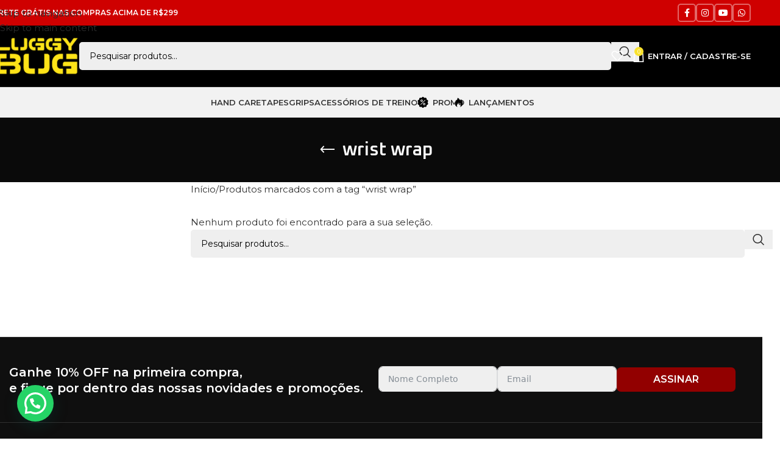

--- FILE ---
content_type: text/html; charset=UTF-8
request_url: https://luggybug.com/produto-tag/wrist-wrap/
body_size: 44431
content:
<!DOCTYPE html>
<html lang="pt-BR">
<head>
	<meta charset="UTF-8">
	<link rel="profile" href="https://gmpg.org/xfn/11">
	<link rel="pingback" href="https://luggybug.com/xmlrpc.php">

	<meta name='robots' content='noindex, follow' />

<!-- Google Tag Manager for WordPress by gtm4wp.com -->
<script data-cfasync="false" data-pagespeed-no-defer>
	var gtm4wp_datalayer_name = "dataLayer";
	var dataLayer = dataLayer || [];
	const gtm4wp_use_sku_instead = 0;
	const gtm4wp_currency = 'BRL';
	const gtm4wp_product_per_impression = 0;
	const gtm4wp_clear_ecommerce = false;
	const gtm4wp_datalayer_max_timeout = 2000;
</script>
<!-- End Google Tag Manager for WordPress by gtm4wp.com -->
	<!-- This site is optimized with the Yoast SEO Premium plugin v26.5 (Yoast SEO v26.6) - https://yoast.com/wordpress/plugins/seo/ -->
	<title>wrist wrap - Luggy Bug</title>
	<meta property="og:locale" content="pt_BR" />
	<meta property="og:type" content="article" />
	<meta property="og:title" content="wrist wrap - Luggy Bug" />
	<meta property="og:url" content="https://luggybug.com/produto-tag/wrist-wrap/" />
	<meta property="og:site_name" content="Luggy Bug" />
	<meta property="og:image" content="https://luggybug.com/wp-content/uploads/2023/10/luggybug-site.jpg" />
	<meta property="og:image:width" content="1200" />
	<meta property="og:image:height" content="675" />
	<meta property="og:image:type" content="image/jpeg" />
	<meta name="twitter:card" content="summary_large_image" />
	<script type="application/ld+json" class="yoast-schema-graph">{"@context":"https://schema.org","@graph":[{"@type":"CollectionPage","@id":"https://luggybug.com/produto-tag/wrist-wrap/","url":"https://luggybug.com/produto-tag/wrist-wrap/","name":"wrist wrap - Luggy Bug","isPartOf":{"@id":"https://luggybug.com/#website"},"breadcrumb":{"@id":"https://luggybug.com/produto-tag/wrist-wrap/#breadcrumb"},"inLanguage":"pt-BR"},{"@type":"BreadcrumbList","@id":"https://luggybug.com/produto-tag/wrist-wrap/#breadcrumb","itemListElement":[{"@type":"ListItem","position":1,"name":"Início","item":"https://luggybug.com/"},{"@type":"ListItem","position":2,"name":"wrist wrap"}]},{"@type":"WebSite","@id":"https://luggybug.com/#website","url":"https://luggybug.com/","name":"LUGGY BUG","description":"Acessórios Esportivos e Tapes para Cross Training","publisher":{"@id":"https://luggybug.com/#organization"},"alternateName":"LUG BUG","potentialAction":[{"@type":"SearchAction","target":{"@type":"EntryPoint","urlTemplate":"https://luggybug.com/?s={search_term_string}"},"query-input":{"@type":"PropertyValueSpecification","valueRequired":true,"valueName":"search_term_string"}}],"inLanguage":"pt-BR"},{"@type":"Organization","@id":"https://luggybug.com/#organization","name":"LUGGY BUG","alternateName":"LUG BUG","url":"https://luggybug.com/","logo":{"@type":"ImageObject","inLanguage":"pt-BR","@id":"https://luggybug.com/#/schema/logo/image/","url":"http://luggybug.com/wp-content/uploads/2023/10/luggybug-site-logo.jpg","contentUrl":"http://luggybug.com/wp-content/uploads/2023/10/luggybug-site-logo.jpg","width":696,"height":696,"caption":"LUGGY BUG"},"image":{"@id":"https://luggybug.com/#/schema/logo/image/"},"sameAs":["https://www.facebook.com/luggybug","https://www.instagram.com/luggybug/"],"description":"Os melhores Acessórios para Cross Training! Grips, Thumb Tapes, Munhequeiras, Joelheiras e mais para melhorar sua performance nos treinos.","email":"contato@luggybug.com","telephone":"(16) 9 9190 2117","legalName":"GM Artigos Esportivos Ltda","vatID":"31.347.219/0001-95","numberOfEmployees":{"@type":"QuantitativeValue","minValue":"1","maxValue":"10"},"publishingPrinciples":"https://luggybug.com/quem-somos/","ownershipFundingInfo":"https://luggybug.com/quem-somos/","actionableFeedbackPolicy":"https://luggybug.com/quem-somos/","correctionsPolicy":"https://luggybug.com/quem-somos/","ethicsPolicy":"https://luggybug.com/quem-somos/","diversityPolicy":"https://luggybug.com/quem-somos/","diversityStaffingReport":"https://luggybug.com/quem-somos/"}]}</script>
	<!-- / Yoast SEO Premium plugin. -->


<script type='application/javascript'  id='pys-version-script'>console.log('PixelYourSite Free version 11.1.5.2');</script>
<link rel='dns-prefetch' href='//fonts.googleapis.com' />
<link rel="alternate" type="application/rss+xml" title="Feed para Luggy Bug &raquo;" href="https://luggybug.com/feed/" />
<link rel="alternate" type="application/rss+xml" title="Feed de comentários para Luggy Bug &raquo;" href="https://luggybug.com/comments/feed/" />
<link rel="alternate" type="application/rss+xml" title="Feed para Luggy Bug &raquo; wrist wrap Tag" href="https://luggybug.com/produto-tag/wrist-wrap/feed/" />
<style id='wp-img-auto-sizes-contain-inline-css' type='text/css'>
img:is([sizes=auto i],[sizes^="auto," i]){contain-intrinsic-size:3000px 1500px}
/*# sourceURL=wp-img-auto-sizes-contain-inline-css */
</style>
<link rel='stylesheet' id='fluentform-elementor-widget-css' href='https://luggybug.com/wp-content/plugins/fluentform/assets/css/fluent-forms-elementor-widget.css?ver=6.1.14' type='text/css' media='all' />
<link rel='stylesheet' id='dce-dynamic-visibility-style-css' href='https://luggybug.com/wp-content/plugins/dynamic-visibility-for-elementor/assets/css/dynamic-visibility.css?ver=6.0.2' type='text/css' media='all' />
<link rel='stylesheet' id='wp-block-library-css' href='https://luggybug.com/wp-includes/css/dist/block-library/style.min.css?ver=6.9' type='text/css' media='all' />
<style id='safe-svg-svg-icon-style-inline-css' type='text/css'>
.safe-svg-cover{text-align:center}.safe-svg-cover .safe-svg-inside{display:inline-block;max-width:100%}.safe-svg-cover svg{fill:currentColor;height:100%;max-height:100%;max-width:100%;width:100%}

/*# sourceURL=https://luggybug.com/wp-content/plugins/safe-svg/dist/safe-svg-block-frontend.css */
</style>
<style id='joinchat-button-style-inline-css' type='text/css'>
.wp-block-joinchat-button{border:none!important;text-align:center}.wp-block-joinchat-button figure{display:table;margin:0 auto;padding:0}.wp-block-joinchat-button figcaption{font:normal normal 400 .6em/2em var(--wp--preset--font-family--system-font,sans-serif);margin:0;padding:0}.wp-block-joinchat-button .joinchat-button__qr{background-color:#fff;border:6px solid #25d366;border-radius:30px;box-sizing:content-box;display:block;height:200px;margin:auto;overflow:hidden;padding:10px;width:200px}.wp-block-joinchat-button .joinchat-button__qr canvas,.wp-block-joinchat-button .joinchat-button__qr img{display:block;margin:auto}.wp-block-joinchat-button .joinchat-button__link{align-items:center;background-color:#25d366;border:6px solid #25d366;border-radius:30px;display:inline-flex;flex-flow:row nowrap;justify-content:center;line-height:1.25em;margin:0 auto;text-decoration:none}.wp-block-joinchat-button .joinchat-button__link:before{background:transparent var(--joinchat-ico) no-repeat center;background-size:100%;content:"";display:block;height:1.5em;margin:-.75em .75em -.75em 0;width:1.5em}.wp-block-joinchat-button figure+.joinchat-button__link{margin-top:10px}@media (orientation:landscape)and (min-height:481px),(orientation:portrait)and (min-width:481px){.wp-block-joinchat-button.joinchat-button--qr-only figure+.joinchat-button__link{display:none}}@media (max-width:480px),(orientation:landscape)and (max-height:480px){.wp-block-joinchat-button figure{display:none}}

/*# sourceURL=https://luggybug.com/wp-content/plugins/creame-whatsapp-me/gutenberg/build/style-index.css */
</style>
<link rel='stylesheet' id='cr-frontend-css-css' href='https://luggybug.com/wp-content/plugins/customer-reviews-woocommerce/css/frontend.css?ver=5.97.0' type='text/css' media='all' />
<link rel='stylesheet' id='cr-badges-css-css' href='https://luggybug.com/wp-content/plugins/customer-reviews-woocommerce/css/badges.css?ver=5.97.0' type='text/css' media='all' />
<style id='global-styles-inline-css' type='text/css'>
:root{--wp--preset--aspect-ratio--square: 1;--wp--preset--aspect-ratio--4-3: 4/3;--wp--preset--aspect-ratio--3-4: 3/4;--wp--preset--aspect-ratio--3-2: 3/2;--wp--preset--aspect-ratio--2-3: 2/3;--wp--preset--aspect-ratio--16-9: 16/9;--wp--preset--aspect-ratio--9-16: 9/16;--wp--preset--color--black: #000000;--wp--preset--color--cyan-bluish-gray: #abb8c3;--wp--preset--color--white: #ffffff;--wp--preset--color--pale-pink: #f78da7;--wp--preset--color--vivid-red: #cf2e2e;--wp--preset--color--luminous-vivid-orange: #ff6900;--wp--preset--color--luminous-vivid-amber: #fcb900;--wp--preset--color--light-green-cyan: #7bdcb5;--wp--preset--color--vivid-green-cyan: #00d084;--wp--preset--color--pale-cyan-blue: #8ed1fc;--wp--preset--color--vivid-cyan-blue: #0693e3;--wp--preset--color--vivid-purple: #9b51e0;--wp--preset--gradient--vivid-cyan-blue-to-vivid-purple: linear-gradient(135deg,rgb(6,147,227) 0%,rgb(155,81,224) 100%);--wp--preset--gradient--light-green-cyan-to-vivid-green-cyan: linear-gradient(135deg,rgb(122,220,180) 0%,rgb(0,208,130) 100%);--wp--preset--gradient--luminous-vivid-amber-to-luminous-vivid-orange: linear-gradient(135deg,rgb(252,185,0) 0%,rgb(255,105,0) 100%);--wp--preset--gradient--luminous-vivid-orange-to-vivid-red: linear-gradient(135deg,rgb(255,105,0) 0%,rgb(207,46,46) 100%);--wp--preset--gradient--very-light-gray-to-cyan-bluish-gray: linear-gradient(135deg,rgb(238,238,238) 0%,rgb(169,184,195) 100%);--wp--preset--gradient--cool-to-warm-spectrum: linear-gradient(135deg,rgb(74,234,220) 0%,rgb(151,120,209) 20%,rgb(207,42,186) 40%,rgb(238,44,130) 60%,rgb(251,105,98) 80%,rgb(254,248,76) 100%);--wp--preset--gradient--blush-light-purple: linear-gradient(135deg,rgb(255,206,236) 0%,rgb(152,150,240) 100%);--wp--preset--gradient--blush-bordeaux: linear-gradient(135deg,rgb(254,205,165) 0%,rgb(254,45,45) 50%,rgb(107,0,62) 100%);--wp--preset--gradient--luminous-dusk: linear-gradient(135deg,rgb(255,203,112) 0%,rgb(199,81,192) 50%,rgb(65,88,208) 100%);--wp--preset--gradient--pale-ocean: linear-gradient(135deg,rgb(255,245,203) 0%,rgb(182,227,212) 50%,rgb(51,167,181) 100%);--wp--preset--gradient--electric-grass: linear-gradient(135deg,rgb(202,248,128) 0%,rgb(113,206,126) 100%);--wp--preset--gradient--midnight: linear-gradient(135deg,rgb(2,3,129) 0%,rgb(40,116,252) 100%);--wp--preset--font-size--small: 13px;--wp--preset--font-size--medium: 20px;--wp--preset--font-size--large: 36px;--wp--preset--font-size--x-large: 42px;--wp--preset--spacing--20: 0.44rem;--wp--preset--spacing--30: 0.67rem;--wp--preset--spacing--40: 1rem;--wp--preset--spacing--50: 1.5rem;--wp--preset--spacing--60: 2.25rem;--wp--preset--spacing--70: 3.38rem;--wp--preset--spacing--80: 5.06rem;--wp--preset--shadow--natural: 6px 6px 9px rgba(0, 0, 0, 0.2);--wp--preset--shadow--deep: 12px 12px 50px rgba(0, 0, 0, 0.4);--wp--preset--shadow--sharp: 6px 6px 0px rgba(0, 0, 0, 0.2);--wp--preset--shadow--outlined: 6px 6px 0px -3px rgb(255, 255, 255), 6px 6px rgb(0, 0, 0);--wp--preset--shadow--crisp: 6px 6px 0px rgb(0, 0, 0);}:where(body) { margin: 0; }.wp-site-blocks > .alignleft { float: left; margin-right: 2em; }.wp-site-blocks > .alignright { float: right; margin-left: 2em; }.wp-site-blocks > .aligncenter { justify-content: center; margin-left: auto; margin-right: auto; }:where(.is-layout-flex){gap: 0.5em;}:where(.is-layout-grid){gap: 0.5em;}.is-layout-flow > .alignleft{float: left;margin-inline-start: 0;margin-inline-end: 2em;}.is-layout-flow > .alignright{float: right;margin-inline-start: 2em;margin-inline-end: 0;}.is-layout-flow > .aligncenter{margin-left: auto !important;margin-right: auto !important;}.is-layout-constrained > .alignleft{float: left;margin-inline-start: 0;margin-inline-end: 2em;}.is-layout-constrained > .alignright{float: right;margin-inline-start: 2em;margin-inline-end: 0;}.is-layout-constrained > .aligncenter{margin-left: auto !important;margin-right: auto !important;}.is-layout-constrained > :where(:not(.alignleft):not(.alignright):not(.alignfull)){margin-left: auto !important;margin-right: auto !important;}body .is-layout-flex{display: flex;}.is-layout-flex{flex-wrap: wrap;align-items: center;}.is-layout-flex > :is(*, div){margin: 0;}body .is-layout-grid{display: grid;}.is-layout-grid > :is(*, div){margin: 0;}body{padding-top: 0px;padding-right: 0px;padding-bottom: 0px;padding-left: 0px;}a:where(:not(.wp-element-button)){text-decoration: none;}:root :where(.wp-element-button, .wp-block-button__link){background-color: #32373c;border-width: 0;color: #fff;font-family: inherit;font-size: inherit;font-style: inherit;font-weight: inherit;letter-spacing: inherit;line-height: inherit;padding-top: calc(0.667em + 2px);padding-right: calc(1.333em + 2px);padding-bottom: calc(0.667em + 2px);padding-left: calc(1.333em + 2px);text-decoration: none;text-transform: inherit;}.has-black-color{color: var(--wp--preset--color--black) !important;}.has-cyan-bluish-gray-color{color: var(--wp--preset--color--cyan-bluish-gray) !important;}.has-white-color{color: var(--wp--preset--color--white) !important;}.has-pale-pink-color{color: var(--wp--preset--color--pale-pink) !important;}.has-vivid-red-color{color: var(--wp--preset--color--vivid-red) !important;}.has-luminous-vivid-orange-color{color: var(--wp--preset--color--luminous-vivid-orange) !important;}.has-luminous-vivid-amber-color{color: var(--wp--preset--color--luminous-vivid-amber) !important;}.has-light-green-cyan-color{color: var(--wp--preset--color--light-green-cyan) !important;}.has-vivid-green-cyan-color{color: var(--wp--preset--color--vivid-green-cyan) !important;}.has-pale-cyan-blue-color{color: var(--wp--preset--color--pale-cyan-blue) !important;}.has-vivid-cyan-blue-color{color: var(--wp--preset--color--vivid-cyan-blue) !important;}.has-vivid-purple-color{color: var(--wp--preset--color--vivid-purple) !important;}.has-black-background-color{background-color: var(--wp--preset--color--black) !important;}.has-cyan-bluish-gray-background-color{background-color: var(--wp--preset--color--cyan-bluish-gray) !important;}.has-white-background-color{background-color: var(--wp--preset--color--white) !important;}.has-pale-pink-background-color{background-color: var(--wp--preset--color--pale-pink) !important;}.has-vivid-red-background-color{background-color: var(--wp--preset--color--vivid-red) !important;}.has-luminous-vivid-orange-background-color{background-color: var(--wp--preset--color--luminous-vivid-orange) !important;}.has-luminous-vivid-amber-background-color{background-color: var(--wp--preset--color--luminous-vivid-amber) !important;}.has-light-green-cyan-background-color{background-color: var(--wp--preset--color--light-green-cyan) !important;}.has-vivid-green-cyan-background-color{background-color: var(--wp--preset--color--vivid-green-cyan) !important;}.has-pale-cyan-blue-background-color{background-color: var(--wp--preset--color--pale-cyan-blue) !important;}.has-vivid-cyan-blue-background-color{background-color: var(--wp--preset--color--vivid-cyan-blue) !important;}.has-vivid-purple-background-color{background-color: var(--wp--preset--color--vivid-purple) !important;}.has-black-border-color{border-color: var(--wp--preset--color--black) !important;}.has-cyan-bluish-gray-border-color{border-color: var(--wp--preset--color--cyan-bluish-gray) !important;}.has-white-border-color{border-color: var(--wp--preset--color--white) !important;}.has-pale-pink-border-color{border-color: var(--wp--preset--color--pale-pink) !important;}.has-vivid-red-border-color{border-color: var(--wp--preset--color--vivid-red) !important;}.has-luminous-vivid-orange-border-color{border-color: var(--wp--preset--color--luminous-vivid-orange) !important;}.has-luminous-vivid-amber-border-color{border-color: var(--wp--preset--color--luminous-vivid-amber) !important;}.has-light-green-cyan-border-color{border-color: var(--wp--preset--color--light-green-cyan) !important;}.has-vivid-green-cyan-border-color{border-color: var(--wp--preset--color--vivid-green-cyan) !important;}.has-pale-cyan-blue-border-color{border-color: var(--wp--preset--color--pale-cyan-blue) !important;}.has-vivid-cyan-blue-border-color{border-color: var(--wp--preset--color--vivid-cyan-blue) !important;}.has-vivid-purple-border-color{border-color: var(--wp--preset--color--vivid-purple) !important;}.has-vivid-cyan-blue-to-vivid-purple-gradient-background{background: var(--wp--preset--gradient--vivid-cyan-blue-to-vivid-purple) !important;}.has-light-green-cyan-to-vivid-green-cyan-gradient-background{background: var(--wp--preset--gradient--light-green-cyan-to-vivid-green-cyan) !important;}.has-luminous-vivid-amber-to-luminous-vivid-orange-gradient-background{background: var(--wp--preset--gradient--luminous-vivid-amber-to-luminous-vivid-orange) !important;}.has-luminous-vivid-orange-to-vivid-red-gradient-background{background: var(--wp--preset--gradient--luminous-vivid-orange-to-vivid-red) !important;}.has-very-light-gray-to-cyan-bluish-gray-gradient-background{background: var(--wp--preset--gradient--very-light-gray-to-cyan-bluish-gray) !important;}.has-cool-to-warm-spectrum-gradient-background{background: var(--wp--preset--gradient--cool-to-warm-spectrum) !important;}.has-blush-light-purple-gradient-background{background: var(--wp--preset--gradient--blush-light-purple) !important;}.has-blush-bordeaux-gradient-background{background: var(--wp--preset--gradient--blush-bordeaux) !important;}.has-luminous-dusk-gradient-background{background: var(--wp--preset--gradient--luminous-dusk) !important;}.has-pale-ocean-gradient-background{background: var(--wp--preset--gradient--pale-ocean) !important;}.has-electric-grass-gradient-background{background: var(--wp--preset--gradient--electric-grass) !important;}.has-midnight-gradient-background{background: var(--wp--preset--gradient--midnight) !important;}.has-small-font-size{font-size: var(--wp--preset--font-size--small) !important;}.has-medium-font-size{font-size: var(--wp--preset--font-size--medium) !important;}.has-large-font-size{font-size: var(--wp--preset--font-size--large) !important;}.has-x-large-font-size{font-size: var(--wp--preset--font-size--x-large) !important;}
:where(.wp-block-post-template.is-layout-flex){gap: 1.25em;}:where(.wp-block-post-template.is-layout-grid){gap: 1.25em;}
:where(.wp-block-term-template.is-layout-flex){gap: 1.25em;}:where(.wp-block-term-template.is-layout-grid){gap: 1.25em;}
:where(.wp-block-columns.is-layout-flex){gap: 2em;}:where(.wp-block-columns.is-layout-grid){gap: 2em;}
:root :where(.wp-block-pullquote){font-size: 1.5em;line-height: 1.6;}
/*# sourceURL=global-styles-inline-css */
</style>
<style id='woocommerce-inline-inline-css' type='text/css'>
.woocommerce form .form-row .required { visibility: visible; }
/*# sourceURL=woocommerce-inline-inline-css */
</style>
<link rel='stylesheet' id='wc_shipping_simulator_form-css' href='https://luggybug.com/wp-content/plugins/shipping-simulator-for-woocommerce/assets/css/form.min.css?ver=2.4.3' type='text/css' media='all' />
<link rel='stylesheet' id='paghiper-frontend-css-css' href='https://luggybug.com/wp-content/plugins/woo-boleto-paghiper/assets/css/frontend.min.css?ver=1.0' type='text/css' media='' />
<link rel='stylesheet' id='wcpf-plugin-style-css' href='https://luggybug.com/wp-content/plugins/woocommerce-product-filters/assets/css/plugin.css?ver=1.4.40' type='text/css' media='all' />
<link rel='stylesheet' id='fluent-form-styles-css' href='https://luggybug.com/wp-content/plugins/fluentform/assets/css/fluent-forms-public.css?ver=6.1.14' type='text/css' media='all' />
<link rel='stylesheet' id='fluentform-public-default-css' href='https://luggybug.com/wp-content/plugins/fluentform/assets/css/fluentform-public-default.css?ver=6.1.14' type='text/css' media='all' />
<link rel='stylesheet' id='elementor-frontend-css' href='https://luggybug.com/wp-content/plugins/elementor/assets/css/frontend.min.css?ver=3.34.0' type='text/css' media='all' />
<link rel='stylesheet' id='e-popup-css' href='https://luggybug.com/wp-content/plugins/elementor-pro/assets/css/conditionals/popup.min.css?ver=3.34.0' type='text/css' media='all' />
<link rel='stylesheet' id='elementor-post-25073-css' href='https://luggybug.com/wp-content/uploads/elementor/css/post-25073.css?ver=1769003324' type='text/css' media='all' />
<link rel='stylesheet' id='elementor-post-129403-css' href='https://luggybug.com/wp-content/uploads/elementor/css/post-129403.css?ver=1769003324' type='text/css' media='all' />
<link rel='stylesheet' id='wc-pb-checkout-blocks-css' href='https://luggybug.com/wp-content/plugins/woocommerce-product-bundles/assets/css/frontend/checkout-blocks.css?ver=8.5.5' type='text/css' media='all' />
<style id='wc-pb-checkout-blocks-inline-css' type='text/css'>
table.wc-block-cart-items .wc-block-cart-items__row.is-bundle__meta_hidden .wc-block-components-product-details__inclui, .wc-block-components-order-summary-item.is-bundle__meta_hidden .wc-block-components-product-details__inclui { display:none; } table.wc-block-cart-items .wc-block-cart-items__row.is-bundle .wc-block-components-product-details__inclui .wc-block-components-product-details__name, .wc-block-components-order-summary-item.is-bundle .wc-block-components-product-details__inclui .wc-block-components-product-details__name { display:block; margin-bottom: 0.5em } table.wc-block-cart-items .wc-block-cart-items__row.is-bundle .wc-block-components-product-details__inclui:not(:first-of-type) .wc-block-components-product-details__name, .wc-block-components-order-summary-item.is-bundle .wc-block-components-product-details__inclui:not(:first-of-type) .wc-block-components-product-details__name { display:none } table.wc-block-cart-items .wc-block-cart-items__row.is-bundle .wc-block-components-product-details__inclui + li:not( .wc-block-components-product-details__inclui ), .wc-block-components-order-summary-item.is-bundle .wc-block-components-product-details__inclui + li:not( .wc-block-components-product-details__inclui ) { margin-top:0.5em }
/*# sourceURL=wc-pb-checkout-blocks-inline-css */
</style>
<link rel='stylesheet' id='woo_discount_pro_style-css' href='https://luggybug.com/wp-content/plugins/woo-discount-rules-pro/Assets/Css/awdr_style.css?ver=2.6.13' type='text/css' media='all' />
<link rel='stylesheet' id='wc-bundle-style-css' href='https://luggybug.com/wp-content/plugins/woocommerce-product-bundles/assets/css/frontend/woocommerce.css?ver=8.5.5' type='text/css' media='all' />
<link rel='stylesheet' id='wc-installments-simulator-css' href='https://luggybug.com/wp-content/plugins/wc-simulador-parcelas/assets/css/style-2.3.3.css?ver=2.3.3' type='text/css' media='all' />
<style id='wc-installments-simulator-inline-css' type='text/css'>
        * {
        --wcsp-icons-color: #000000 !important;
        --wcsp-icons-size: 30px !important;
        --wcsp-incash-price-color: #000000 !important;
        --wcsp-card-price-color: #000000 !important;
        --wcsp-incash-price-font-size: 24px !important;
        --wcsp-card-price-font-size: 24px !important;
        --wcsp-loop-descriptions-font-size: 14px !important;
        --wcsp-descriptions-font-size: 14px !important;
        --wcsp-descriptions-color: #000000 !important;

        --wcsp-loop-incash-price-font-size: 17px !important;
        --wcsp-loop-card-price-font-size: 17px !important;
        }

        
/*# sourceURL=wc-installments-simulator-inline-css */
</style>
<link rel='stylesheet' id='wd-style-base-css' href='https://luggybug.com/wp-content/themes/woodmart/css/parts/base.min.css?ver=8.3.9' type='text/css' media='all' />
<link rel='stylesheet' id='wd-helpers-wpb-elem-css' href='https://luggybug.com/wp-content/themes/woodmart/css/parts/helpers-wpb-elem.min.css?ver=8.3.9' type='text/css' media='all' />
<link rel='stylesheet' id='wd-elementor-base-css' href='https://luggybug.com/wp-content/themes/woodmart/css/parts/int-elem-base.min.css?ver=8.3.9' type='text/css' media='all' />
<link rel='stylesheet' id='wd-elementor-pro-base-css' href='https://luggybug.com/wp-content/themes/woodmart/css/parts/int-elementor-pro.min.css?ver=8.3.9' type='text/css' media='all' />
<link rel='stylesheet' id='wd-woocommerce-base-css' href='https://luggybug.com/wp-content/themes/woodmart/css/parts/woocommerce-base.min.css?ver=8.3.9' type='text/css' media='all' />
<link rel='stylesheet' id='wd-mod-star-rating-css' href='https://luggybug.com/wp-content/themes/woodmart/css/parts/mod-star-rating.min.css?ver=8.3.9' type='text/css' media='all' />
<link rel='stylesheet' id='wd-woocommerce-block-notices-css' href='https://luggybug.com/wp-content/themes/woodmart/css/parts/woo-mod-block-notices.min.css?ver=8.3.9' type='text/css' media='all' />
<link rel='stylesheet' id='wd-woo-opt-free-progress-bar-css' href='https://luggybug.com/wp-content/themes/woodmart/css/parts/woo-opt-free-progress-bar.min.css?ver=8.3.9' type='text/css' media='all' />
<link rel='stylesheet' id='wd-woo-mod-progress-bar-css' href='https://luggybug.com/wp-content/themes/woodmart/css/parts/woo-mod-progress-bar.min.css?ver=8.3.9' type='text/css' media='all' />
<link rel='stylesheet' id='wd-widget-active-filters-css' href='https://luggybug.com/wp-content/themes/woodmart/css/parts/woo-widget-active-filters.min.css?ver=8.3.9' type='text/css' media='all' />
<link rel='stylesheet' id='wd-woo-shop-predefined-css' href='https://luggybug.com/wp-content/themes/woodmart/css/parts/woo-shop-predefined.min.css?ver=8.3.9' type='text/css' media='all' />
<link rel='stylesheet' id='wd-woo-shop-el-products-per-page-css' href='https://luggybug.com/wp-content/themes/woodmart/css/parts/woo-shop-el-products-per-page.min.css?ver=8.3.9' type='text/css' media='all' />
<link rel='stylesheet' id='wd-woo-shop-page-title-css' href='https://luggybug.com/wp-content/themes/woodmart/css/parts/woo-shop-page-title.min.css?ver=8.3.9' type='text/css' media='all' />
<link rel='stylesheet' id='wd-woo-mod-shop-loop-head-css' href='https://luggybug.com/wp-content/themes/woodmart/css/parts/woo-mod-shop-loop-head.min.css?ver=8.3.9' type='text/css' media='all' />
<link rel='stylesheet' id='wd-woo-shop-el-order-by-css' href='https://luggybug.com/wp-content/themes/woodmart/css/parts/woo-shop-el-order-by.min.css?ver=8.3.9' type='text/css' media='all' />
<link rel='stylesheet' id='wd-wp-blocks-css' href='https://luggybug.com/wp-content/themes/woodmart/css/parts/wp-blocks.min.css?ver=8.3.9' type='text/css' media='all' />
<link rel='stylesheet' id='child-style-css' href='https://luggybug.com/wp-content/themes/woodmart-child/style.css?ver=8.3.9' type='text/css' media='all' />
<link rel='stylesheet' id='xts-style-theme_settings_default-css' href='https://luggybug.com/wp-content/uploads/2026/01/xts-theme_settings_default-1768937158.css?ver=8.3.9' type='text/css' media='all' />
<link rel='stylesheet' id='xts-google-fonts-css' href='https://fonts.googleapis.com/css?family=Montserrat%3A400%2C600%7COxanium%3A400%2C600%2C500&#038;display=swap&#038;ver=8.3.9' type='text/css' media='all' />
<script type="text/javascript" id="jquery-core-js-extra">
/* <![CDATA[ */
var pysFacebookRest = {"restApiUrl":"https://luggybug.com/wp-json/pys-facebook/v1/event","debug":""};
//# sourceURL=jquery-core-js-extra
/* ]]> */
</script>
<script type="text/javascript" src="https://luggybug.com/wp-includes/js/jquery/jquery.min.js?ver=3.7.1" id="jquery-core-js"></script>
<script type="text/javascript" src="https://luggybug.com/wp-includes/js/jquery/jquery-migrate.min.js?ver=3.4.1" id="jquery-migrate-js"></script>
<script type="text/javascript" src="https://luggybug.com/wp-content/plugins/woocommerce/assets/js/jquery-blockui/jquery.blockUI.min.js?ver=2.7.0-wc.10.4.3" id="wc-jquery-blockui-js" defer="defer" data-wp-strategy="defer"></script>
<script type="text/javascript" id="wc-add-to-cart-js-extra">
/* <![CDATA[ */
var wc_add_to_cart_params = {"ajax_url":"/wp-admin/admin-ajax.php","wc_ajax_url":"/?wc-ajax=%%endpoint%%","i18n_view_cart":"Ver carrinho","cart_url":"https://luggybug.com/cart/","is_cart":"","cart_redirect_after_add":"no"};
//# sourceURL=wc-add-to-cart-js-extra
/* ]]> */
</script>
<script type="text/javascript" src="https://luggybug.com/wp-content/plugins/woocommerce/assets/js/frontend/add-to-cart.min.js?ver=10.4.3" id="wc-add-to-cart-js" defer="defer" data-wp-strategy="defer"></script>
<script type="text/javascript" src="https://luggybug.com/wp-content/plugins/woocommerce/assets/js/js-cookie/js.cookie.min.js?ver=2.1.4-wc.10.4.3" id="wc-js-cookie-js" defer="defer" data-wp-strategy="defer"></script>
<script type="text/javascript" id="woocommerce-js-extra">
/* <![CDATA[ */
var woocommerce_params = {"ajax_url":"/wp-admin/admin-ajax.php","wc_ajax_url":"/?wc-ajax=%%endpoint%%","i18n_password_show":"Mostrar senha","i18n_password_hide":"Ocultar senha"};
//# sourceURL=woocommerce-js-extra
/* ]]> */
</script>
<script type="text/javascript" src="https://luggybug.com/wp-content/plugins/woocommerce/assets/js/frontend/woocommerce.min.js?ver=10.4.3" id="woocommerce-js" defer="defer" data-wp-strategy="defer"></script>
<script type="text/javascript" defer data-cfasync="false" src="https://luggybug.com/wp-content/plugins/shipping-simulator-for-woocommerce/assets/js/form.min.js?ver=2.4.3" id="wc_shipping_simulator_form-js"></script>
<script type="text/javascript" src="https://luggybug.com/wp-content/plugins/woo-boleto-paghiper/assets/js/frontend.min.js?ver=1.0" id="paghiper-frontend-js-js"></script>
<script type="text/javascript" src="https://luggybug.com/wp-includes/js/jquery/ui/core.min.js?ver=1.13.3" id="jquery-ui-core-js"></script>
<script type="text/javascript" src="https://luggybug.com/wp-includes/js/jquery/ui/mouse.min.js?ver=1.13.3" id="jquery-ui-mouse-js"></script>
<script type="text/javascript" src="https://luggybug.com/wp-includes/js/jquery/ui/slider.min.js?ver=1.13.3" id="jquery-ui-slider-js"></script>
<script type="text/javascript" src="https://luggybug.com/wp-content/plugins/woocommerce-product-filters/assets/js/front-vendor.js?ver=1.4.40" id="wcpf-plugin-vendor-script-js"></script>
<script type="text/javascript" src="https://luggybug.com/wp-includes/js/underscore.min.js?ver=1.13.7" id="underscore-js"></script>
<script type="text/javascript" id="wp-util-js-extra">
/* <![CDATA[ */
var _wpUtilSettings = {"ajax":{"url":"/wp-admin/admin-ajax.php"}};
//# sourceURL=wp-util-js-extra
/* ]]> */
</script>
<script type="text/javascript" src="https://luggybug.com/wp-includes/js/wp-util.min.js?ver=6.9" id="wp-util-js"></script>
<script type="text/javascript" src="https://luggybug.com/wp-content/plugins/woocommerce/assets/js/accounting/accounting.min.js?ver=0.4.2" id="wc-accounting-js"></script>
<script type="text/javascript" id="wcpf-plugin-script-js-extra">
/* <![CDATA[ */
var WCPFData = {"registerEntities":{"Project":{"id":"Project","class":"WooCommerce_Product_Filter_Plugin\\Entity","post_type":"wcpf_project","label":"Projeto","default_options":{"urlNavigation":"query","filteringStarts":"auto","urlNavigationOptions":[],"useComponents":["pagination","sorting","results-count","page-title","breadcrumb"],"paginationAjax":true,"sortingAjax":true,"productsContainerSelector":".products","paginationSelector":".woocommerce-pagination","resultCountSelector":".woocommerce-result-count","sortingSelector":".woocommerce-ordering","pageTitleSelector":".woocommerce-products-header__title","breadcrumbSelector":".woocommerce-breadcrumb","multipleContainersForProducts":true},"is_grouped":true,"editor_component_class":"WooCommerce_Product_Filter_Plugin\\Project\\Editor_Component","filter_component_class":"WooCommerce_Product_Filter_Plugin\\Project\\Filter_Component","variations":false},"BoxListField":{"id":"BoxListField","class":"WooCommerce_Product_Filter_Plugin\\Entity","post_type":"wcpf_item","label":"Lista de caixa","default_options":{"itemsSource":"attribute","itemsDisplay":"all","queryType":"or","itemsDisplayHierarchical":true,"displayHierarchicalCollapsed":false,"displayTitle":true,"displayToggleContent":true,"defaultToggleState":"show","cssClass":"","actionForEmptyOptions":"hide","displayProductCount":true,"productCountPolicy":"for-option-only","multiSelect":true,"boxSize":"45px"},"is_grouped":false,"editor_component_class":"WooCommerce_Product_Filter_Plugin\\Field\\Box_list\\Editor_Component","filter_component_class":"WooCommerce_Product_Filter_Plugin\\Field\\Box_List\\Filter_Component","variations":true},"CheckBoxListField":{"id":"CheckBoxListField","class":"WooCommerce_Product_Filter_Plugin\\Entity","post_type":"wcpf_item","label":"Caixa de Sele\u00e7\u00e3o","default_options":{"itemsSource":"attribute","itemsDisplay":"all","queryType":"or","itemsDisplayHierarchical":true,"displayHierarchicalCollapsed":false,"displayTitle":true,"displayToggleContent":true,"defaultToggleState":"show","cssClass":"","actionForEmptyOptions":"hide","displayProductCount":true,"productCountPolicy":"for-option-only","seeMoreOptionsBy":"scrollbar","heightOfVisibleContent":12},"is_grouped":false,"editor_component_class":"WooCommerce_Product_Filter_Plugin\\Field\\Check_Box_List\\Editor_Component","filter_component_class":"WooCommerce_Product_Filter_Plugin\\Field\\Check_Box_List\\Filter_Component","variations":true},"DropDownListField":{"id":"DropDownListField","class":"WooCommerce_Product_Filter_Plugin\\Entity","post_type":"wcpf_item","label":"Menu suspenso","default_options":{"itemsSource":"attribute","itemsDisplay":"all","queryType":"or","itemsDisplayHierarchical":true,"displayHierarchicalCollapsed":false,"displayTitle":true,"displayToggleContent":true,"defaultToggleState":"show","cssClass":"","actionForEmptyOptions":"hide","displayProductCount":true,"productCountPolicy":"for-option-only","titleItemReset":"Mostrar todos"},"is_grouped":false,"editor_component_class":"WooCommerce_Product_Filter_Plugin\\Field\\Drop_Down_List\\Editor_Component","filter_component_class":"WooCommerce_Product_Filter_Plugin\\Field\\Drop_Down_List\\Filter_Component","variations":true},"ButtonField":{"id":"ButtonField","class":"WooCommerce_Product_Filter_Plugin\\Entity","post_type":"wcpf_item","label":"Bot\u00e3o","default_options":{"cssClass":"","action":"reset"},"is_grouped":false,"editor_component_class":"WooCommerce_Product_Filter_Plugin\\Field\\Button\\Editor_Component","filter_component_class":"WooCommerce_Product_Filter_Plugin\\Field\\Button\\Filter_Component","variations":true},"ColorListField":{"id":"ColorListField","class":"WooCommerce_Product_Filter_Plugin\\Entity","post_type":"wcpf_item","label":"Cores","default_options":{"itemsSource":"attribute","itemsDisplay":"all","queryType":"or","itemsDisplayHierarchical":true,"displayHierarchicalCollapsed":false,"displayTitle":true,"displayToggleContent":true,"defaultToggleState":"show","cssClass":"","actionForEmptyOptions":"hide","displayProductCount":true,"productCountPolicy":"for-option-only","optionKey":"colors"},"is_grouped":false,"editor_component_class":"WooCommerce_Product_Filter_Plugin\\Field\\Color_List\\Editor_Component","filter_component_class":"WooCommerce_Product_Filter_Plugin\\Field\\Color_List\\Filter_Component","variations":true},"RadioListField":{"id":"RadioListField","class":"WooCommerce_Product_Filter_Plugin\\Entity","post_type":"wcpf_item","label":"R\u00e1dio","default_options":{"itemsSource":"attribute","itemsDisplay":"all","queryType":"or","itemsDisplayHierarchical":true,"displayHierarchicalCollapsed":false,"displayTitle":true,"displayToggleContent":true,"defaultToggleState":"show","cssClass":"","actionForEmptyOptions":"hide","displayProductCount":true,"productCountPolicy":"for-option-only","titleItemReset":"Mostrar todos","seeMoreOptionsBy":"scrollbar","heightOfVisibleContent":12},"is_grouped":false,"editor_component_class":"WooCommerce_Product_Filter_Plugin\\Field\\Radio_List\\Editor_Component","filter_component_class":"WooCommerce_Product_Filter_Plugin\\Field\\Radio_List\\Filter_Component","variations":true},"TextListField":{"id":"TextListField","class":"WooCommerce_Product_Filter_Plugin\\Entity","post_type":"wcpf_item","label":"Lista de Texto","default_options":{"itemsSource":"attribute","itemsDisplay":"all","queryType":"or","itemsDisplayHierarchical":true,"displayHierarchicalCollapsed":false,"displayTitle":true,"displayToggleContent":true,"defaultToggleState":"show","cssClass":"","actionForEmptyOptions":"hide","displayProductCount":true,"productCountPolicy":"for-option-only","multiSelect":true,"useInlineStyle":false},"is_grouped":false,"editor_component_class":"WooCommerce_Product_Filter_Plugin\\Field\\Text_List\\Editor_Component","filter_component_class":"WooCommerce_Product_Filter_Plugin\\Field\\Text_List\\Filter_Component","variations":true},"PriceSliderField":{"id":"PriceSliderField","class":"WooCommerce_Product_Filter_Plugin\\Entity","post_type":"wcpf_item","label":"Controle deslizante de pre\u00e7o","default_options":{"minPriceOptionKey":"min-price","maxPriceOptionKey":"max-price","optionKey":"price","optionKeyFormat":"dash","cssClass":"","displayMinMaxInput":true,"displayTitle":true,"displayToggleContent":true,"defaultToggleState":"show","displayPriceLabel":true},"is_grouped":false,"editor_component_class":"WooCommerce_Product_Filter_Plugin\\Field\\Price_Slider\\Editor_Component","filter_component_class":"WooCommerce_Product_Filter_Plugin\\Field\\Price_Slider\\Filter_Component","variations":false},"SimpleBoxLayout":{"id":"SimpleBoxLayout","class":"WooCommerce_Product_Filter_Plugin\\Entity","post_type":"wcpf_item","label":"Caixa simples","default_options":{"displayToggleContent":true,"defaultToggleState":"show","cssClass":""},"is_grouped":true,"editor_component_class":"WooCommerce_Product_Filter_Plugin\\Layout\\Simple_Box\\Editor_Component","filter_component_class":"WooCommerce_Product_Filter_Plugin\\Layout\\Simple_Box\\Filter_Component","variations":false},"ColumnsLayout":{"id":"ColumnsLayout","class":"WooCommerce_Product_Filter_Plugin\\Entity","post_type":"wcpf_item","label":"Colunas","default_options":{"columns":[{"entities":[],"options":{"width":"50%"}}]},"is_grouped":true,"editor_component_class":"WooCommerce_Product_Filter_Plugin\\Layout\\Columns\\Editor_Component","filter_component_class":"WooCommerce_Product_Filter_Plugin\\Layout\\Columns\\Filter_Component","variations":false}},"messages":{"selectNoMatchesFound":"Nenhuma combina\u00e7\u00e3o foi encontrada"},"selectors":{"productsContainer":".products","paginationContainer":".woocommerce-pagination","resultCount":".woocommerce-result-count","sorting":".woocommerce-ordering","pageTitle":".woocommerce-products-header__title","breadcrumb":".woocommerce-breadcrumb"},"pageUrl":"https://luggybug.com/produto-tag/wrist-wrap/","isPaged":"","scriptAfterProductsUpdate":"","scrollTop":"yes","priceFormat":{"currencyFormatNumDecimals":0,"currencyFormatSymbol":"&#82;&#36;","currencyFormatDecimalSep":",","currencyFormatThousandSep":".","currencyFormat":"%s&nbsp;%v"}};
//# sourceURL=wcpf-plugin-script-js-extra
/* ]]> */
</script>
<script type="text/javascript" src="https://luggybug.com/wp-content/plugins/woocommerce-product-filters/assets/build/js/plugin.js?ver=1.4.40" id="wcpf-plugin-script-js"></script>
<script type="text/javascript" src="https://luggybug.com/wp-content/plugins/pixelyoursite/dist/scripts/jquery.bind-first-0.2.3.min.js?ver=0.2.3" id="jquery-bind-first-js"></script>
<script type="text/javascript" src="https://luggybug.com/wp-content/plugins/pixelyoursite/dist/scripts/js.cookie-2.1.3.min.js?ver=2.1.3" id="js-cookie-pys-js"></script>
<script type="text/javascript" src="https://luggybug.com/wp-content/plugins/pixelyoursite/dist/scripts/tld.min.js?ver=2.3.1" id="js-tld-js"></script>
<script type="text/javascript" id="pys-js-extra">
/* <![CDATA[ */
var pysOptions = {"staticEvents":[],"dynamicEvents":{"automatic_event_form":{"facebook":{"delay":0,"type":"dyn","name":"Form","pixelIds":["557303914770303"],"eventID":"e2b62662-1588-4748-b031-eac9e2bd55cf","params":{"page_title":"wrist wrap","post_type":"product_tag","post_id":150,"plugin":"PixelYourSite","user_role":"guest","event_url":"luggybug.com/produto-tag/wrist-wrap/"},"e_id":"automatic_event_form","ids":[],"hasTimeWindow":false,"timeWindow":0,"woo_order":"","edd_order":""}},"automatic_event_download":{"facebook":{"delay":0,"type":"dyn","name":"Download","extensions":["","doc","exe","js","pdf","ppt","tgz","zip","xls"],"pixelIds":["557303914770303"],"eventID":"f86c6310-71a8-4d27-abd6-89fd7869bd5c","params":{"page_title":"wrist wrap","post_type":"product_tag","post_id":150,"plugin":"PixelYourSite","user_role":"guest","event_url":"luggybug.com/produto-tag/wrist-wrap/"},"e_id":"automatic_event_download","ids":[],"hasTimeWindow":false,"timeWindow":0,"woo_order":"","edd_order":""}},"automatic_event_comment":{"facebook":{"delay":0,"type":"dyn","name":"Comment","pixelIds":["557303914770303"],"eventID":"11515961-64f1-4a9b-bc60-bb85ff6774f9","params":{"page_title":"wrist wrap","post_type":"product_tag","post_id":150,"plugin":"PixelYourSite","user_role":"guest","event_url":"luggybug.com/produto-tag/wrist-wrap/"},"e_id":"automatic_event_comment","ids":[],"hasTimeWindow":false,"timeWindow":0,"woo_order":"","edd_order":""}},"woo_add_to_cart_on_button_click":{"facebook":{"delay":0,"type":"dyn","name":"AddToCart","pixelIds":["557303914770303"],"eventID":"3ce6684f-2b9f-45f4-876a-739c5578a657","params":{"page_title":"wrist wrap","post_type":"product_tag","post_id":150,"plugin":"PixelYourSite","user_role":"guest","event_url":"luggybug.com/produto-tag/wrist-wrap/"},"e_id":"woo_add_to_cart_on_button_click","ids":[],"hasTimeWindow":false,"timeWindow":0,"woo_order":"","edd_order":""}}},"triggerEvents":[],"triggerEventTypes":[],"facebook":{"pixelIds":["557303914770303"],"advancedMatching":[],"advancedMatchingEnabled":false,"removeMetadata":false,"wooVariableAsSimple":false,"serverApiEnabled":true,"wooCRSendFromServer":false,"send_external_id":null,"enabled_medical":false,"do_not_track_medical_param":["event_url","post_title","page_title","landing_page","content_name","categories","category_name","tags"],"meta_ldu":false},"debug":"","siteUrl":"https://luggybug.com","ajaxUrl":"https://luggybug.com/wp-admin/admin-ajax.php","ajax_event":"62da769a8d","enable_remove_download_url_param":"1","cookie_duration":"7","last_visit_duration":"60","enable_success_send_form":"","ajaxForServerEvent":"1","ajaxForServerStaticEvent":"1","useSendBeacon":"1","send_external_id":"1","external_id_expire":"180","track_cookie_for_subdomains":"1","google_consent_mode":"1","gdpr":{"ajax_enabled":true,"all_disabled_by_api":false,"facebook_disabled_by_api":false,"analytics_disabled_by_api":false,"google_ads_disabled_by_api":false,"pinterest_disabled_by_api":false,"bing_disabled_by_api":false,"reddit_disabled_by_api":false,"externalID_disabled_by_api":false,"facebook_prior_consent_enabled":true,"analytics_prior_consent_enabled":true,"google_ads_prior_consent_enabled":null,"pinterest_prior_consent_enabled":true,"bing_prior_consent_enabled":true,"cookiebot_integration_enabled":false,"cookiebot_facebook_consent_category":"marketing","cookiebot_analytics_consent_category":"statistics","cookiebot_tiktok_consent_category":"marketing","cookiebot_google_ads_consent_category":"marketing","cookiebot_pinterest_consent_category":"marketing","cookiebot_bing_consent_category":"marketing","consent_magic_integration_enabled":false,"real_cookie_banner_integration_enabled":false,"cookie_notice_integration_enabled":false,"cookie_law_info_integration_enabled":false,"analytics_storage":{"enabled":true,"value":"granted","filter":false},"ad_storage":{"enabled":true,"value":"granted","filter":false},"ad_user_data":{"enabled":true,"value":"granted","filter":false},"ad_personalization":{"enabled":true,"value":"granted","filter":false}},"cookie":{"disabled_all_cookie":false,"disabled_start_session_cookie":false,"disabled_advanced_form_data_cookie":false,"disabled_landing_page_cookie":false,"disabled_first_visit_cookie":false,"disabled_trafficsource_cookie":false,"disabled_utmTerms_cookie":false,"disabled_utmId_cookie":false},"tracking_analytics":{"TrafficSource":"direct","TrafficLanding":"undefined","TrafficUtms":[],"TrafficUtmsId":[]},"GATags":{"ga_datalayer_type":"default","ga_datalayer_name":"dataLayerPYS"},"woo":{"enabled":true,"enabled_save_data_to_orders":true,"addToCartOnButtonEnabled":true,"addToCartOnButtonValueEnabled":true,"addToCartOnButtonValueOption":"price","singleProductId":null,"removeFromCartSelector":"form.woocommerce-cart-form .remove","addToCartCatchMethod":"add_cart_js","is_order_received_page":false,"containOrderId":false},"edd":{"enabled":false},"cache_bypass":"1769183301"};
//# sourceURL=pys-js-extra
/* ]]> */
</script>
<script type="text/javascript" src="https://luggybug.com/wp-content/plugins/pixelyoursite/dist/scripts/public.js?ver=11.1.5.2" id="pys-js"></script>
<script type="text/javascript" src="https://luggybug.com/?code-snippets-js-snippets=head&amp;ver=11" id="code-snippets-site-head-js"></script>
<script type="text/javascript" src="https://luggybug.com/wp-content/themes/woodmart/js/libs/device.min.js?ver=8.3.9" id="wd-device-library-js"></script>
<script type="text/javascript" src="https://luggybug.com/wp-content/themes/woodmart/js/scripts/global/scrollBar.min.js?ver=8.3.9" id="wd-scrollbar-js"></script>
<link rel="https://api.w.org/" href="https://luggybug.com/wp-json/" /><link rel="alternate" title="JSON" type="application/json" href="https://luggybug.com/wp-json/wp/v2/product_tag/150" /><link rel="EditURI" type="application/rsd+xml" title="RSD" href="https://luggybug.com/xmlrpc.php?rsd" />
<meta name="generator" content="WordPress 6.9" />
<meta name="generator" content="WooCommerce 10.4.3" />

<!-- Google Tag Manager for WordPress by gtm4wp.com -->
<!-- GTM Container placement set to automatic -->
<script data-cfasync="false" data-pagespeed-no-defer>
	var dataLayer_content = {"pagePostType":false,"pagePostType2":"tax-","pageCategory":[],"customerTotalOrders":0,"customerTotalOrderValue":0,"customerFirstName":"","customerLastName":"","customerBillingFirstName":"","customerBillingLastName":"","customerBillingCompany":"","customerBillingAddress1":"","customerBillingAddress2":"","customerBillingCity":"","customerBillingState":"","customerBillingPostcode":"","customerBillingCountry":"","customerBillingEmail":"","customerBillingEmailHash":"","customerBillingPhone":"","customerShippingFirstName":"","customerShippingLastName":"","customerShippingCompany":"","customerShippingAddress1":"","customerShippingAddress2":"","customerShippingCity":"","customerShippingState":"","customerShippingPostcode":"","customerShippingCountry":""};
	dataLayer.push( dataLayer_content );
</script>
<script data-cfasync="false" data-pagespeed-no-defer>
(function(w,d,s,l,i){w[l]=w[l]||[];w[l].push({'gtm.start':
new Date().getTime(),event:'gtm.js'});var f=d.getElementsByTagName(s)[0],
j=d.createElement(s),dl=l!='dataLayer'?'&l='+l:'';j.async=true;j.src=
'//www.googletagmanager.com/gtm.js?id='+i+dl;f.parentNode.insertBefore(j,f);
})(window,document,'script','dataLayer','GTM-N7VZMVW');
</script>
<!-- End Google Tag Manager for WordPress by gtm4wp.com --><meta name="theme-color" content="rgb(45,45,45)">					<meta name="viewport" content="width=device-width, initial-scale=1">
										<noscript><style>.woocommerce-product-gallery{ opacity: 1 !important; }</style></noscript>
	<meta name="generator" content="Elementor 3.34.0; features: e_font_icon_svg, additional_custom_breakpoints; settings: css_print_method-external, google_font-disabled, font_display-swap">

<script type='text/javascript'>
  window.smartlook||(function(d) {
    var o=smartlook=function(){ o.api.push(arguments)},h=d.getElementsByTagName('head')[0];
    var c=d.createElement('script');o.api=new Array();c.async=true;c.type='text/javascript';
    c.charset='utf-8';c.src='https://web-sdk.smartlook.com/recorder.js';h.appendChild(c);
    })(document);
    smartlook('init', 'b02632da4200aa55c5d708340dabf3973584b405', { region: 'eu' });
</script>
			<style>
				.e-con.e-parent:nth-of-type(n+4):not(.e-lazyloaded):not(.e-no-lazyload),
				.e-con.e-parent:nth-of-type(n+4):not(.e-lazyloaded):not(.e-no-lazyload) * {
					background-image: none !important;
				}
				@media screen and (max-height: 1024px) {
					.e-con.e-parent:nth-of-type(n+3):not(.e-lazyloaded):not(.e-no-lazyload),
					.e-con.e-parent:nth-of-type(n+3):not(.e-lazyloaded):not(.e-no-lazyload) * {
						background-image: none !important;
					}
				}
				@media screen and (max-height: 640px) {
					.e-con.e-parent:nth-of-type(n+2):not(.e-lazyloaded):not(.e-no-lazyload),
					.e-con.e-parent:nth-of-type(n+2):not(.e-lazyloaded):not(.e-no-lazyload) * {
						background-image: none !important;
					}
				}
			</style>
			<link rel="icon" href="https://luggybug.com/wp-content/uploads/2023/08/cropped-luggybug-idvisual-02-e1691163119102-32x32.jpg" sizes="32x32" />
<link rel="icon" href="https://luggybug.com/wp-content/uploads/2023/08/cropped-luggybug-idvisual-02-e1691163119102-192x192.jpg" sizes="192x192" />
<link rel="apple-touch-icon" href="https://luggybug.com/wp-content/uploads/2023/08/cropped-luggybug-idvisual-02-e1691163119102-180x180.jpg" />
<meta name="msapplication-TileImage" content="https://luggybug.com/wp-content/uploads/2023/08/cropped-luggybug-idvisual-02-e1691163119102-270x270.jpg" />
		<style type="text/css" id="wp-custom-css">
			/* Container com fundo cinza claro e cantos arredondados que engloba o título e a tabela */
.table-container {
  background-color: #f2f2f2; /* Fundo cinza claro */
  border-radius: 10px; /* Cantos arredondados */
  padding: 20px; /* Espaçamento interno */
  margin-bottom: 20px;
}

/* Contêiner responsivo para a tabela comparativa de Grips */
.responsive-table-wrapper {
  width: 100%;
  overflow: auto; /* Garante rolagem horizontal e vertical */
  -webkit-overflow-scrolling: touch;
}

.comparative-table {
  width: 100%;
  border-collapse: separate; /* Para que o border-radius funcione */
  border-spacing: 0; /* Remove espaçamento entre as células */
  background-color: #fff;
  border-radius: 10px; /* Arredonda os cantos da tabela */
  overflow: hidden; /* Garante que o arredondamento seja aplicado também ao conteúdo */
  margin: 0;
}

.comparative-table th,
.comparative-table td {
  border: 1px solid #ccc;
  padding: 10px;
  text-align: center;
  vertical-align: middle;
  width: calc(100% / 7); /* Divide igualmente o espaço entre as 7 colunas */
}

.comparative-table th {
  background-color: #333;
  color: #fff;
  position: sticky;
  top: 0; /* Fixa a primeira linha no topo */
  z-index: 1; /* Garante que o cabeçalho fique sobreposto ao conteúdo */
}

.comparative-table td:first-child,
.comparative-table th:first-child {
  position: sticky;
  left: 0; /* Fixa a primeira coluna na esquerda */
  z-index: 2; /* Garante que a primeira coluna fique sobreposta ao conteúdo */
}

.product-info {
  display: flex;
  flex-direction: column;
  align-items: center;
  justify-content: center;
}

.product-img {
  width: 100%;       /* A imagem preenche 100% da largura da coluna */
  height: auto;      /* A altura ajusta automaticamente para manter a proporção */
  object-fit: cover;
  display: block;
  margin-bottom: 5px; /* Reduzi o espaçamento */
  border-radius: 5px;
}

.product-name {
  font-size: 14px;
  font-weight: bold;
  text-decoration: none;
  color: #333;
}

.product-subtitle {
  font-size: 12px;
  color: #666;
}

@media only screen and (max-width: 600px) {
  .comparative-table th,
  .comparative-table td {
    font-size: 12px;
    padding: 5px;
  }
}
		</style>
		<style>
		
		</style>			<style id="wd-style-default_header-css" data-type="wd-style-default_header">
				:root{
	--wd-top-bar-h: 42px;
	--wd-top-bar-sm-h: 40px;
	--wd-top-bar-sticky-h: .00001px;
	--wd-top-bar-brd-w: .00001px;

	--wd-header-general-h: 100px;
	--wd-header-general-sm-h: 60px;
	--wd-header-general-sticky-h: 100px;
	--wd-header-general-brd-w: 1px;

	--wd-header-bottom-h: 50px;
	--wd-header-bottom-sm-h: .00001px;
	--wd-header-bottom-sticky-h: 50px;
	--wd-header-bottom-brd-w: .00001px;

	--wd-header-clone-h: .00001px;

	--wd-header-brd-w: calc(var(--wd-top-bar-brd-w) + var(--wd-header-general-brd-w) + var(--wd-header-bottom-brd-w));
	--wd-header-h: calc(var(--wd-top-bar-h) + var(--wd-header-general-h) + var(--wd-header-bottom-h) + var(--wd-header-brd-w));
	--wd-header-sticky-h: calc(var(--wd-top-bar-sticky-h) + var(--wd-header-general-sticky-h) + var(--wd-header-bottom-sticky-h) + var(--wd-header-clone-h) + var(--wd-header-brd-w));
	--wd-header-sm-h: calc(var(--wd-top-bar-sm-h) + var(--wd-header-general-sm-h) + var(--wd-header-bottom-sm-h) + var(--wd-header-brd-w));
}

.whb-top-bar .wd-dropdown {
	margin-top: 0px;
}

.whb-top-bar .wd-dropdown:after {
	height: 11px;
}


.whb-sticked .whb-general-header .wd-dropdown:not(.sub-sub-menu) {
	margin-top: 29px;
}

.whb-sticked .whb-general-header .wd-dropdown:not(.sub-sub-menu):after {
	height: 40px;
}


:root:has(.whb-general-header.whb-border-boxed) {
	--wd-header-general-brd-w: .00001px;
}

@media (max-width: 1024px) {
:root:has(.whb-general-header.whb-hidden-mobile) {
	--wd-header-general-brd-w: .00001px;
}
}


.whb-header-bottom .wd-dropdown {
	margin-top: 4px;
}

.whb-header-bottom .wd-dropdown:after {
	height: 15px;
}

.whb-sticked .whb-header-bottom .wd-dropdown:not(.sub-sub-menu) {
	margin-top: 4px;
}

.whb-sticked .whb-header-bottom .wd-dropdown:not(.sub-sub-menu):after {
	height: 15px;
}


		
.whb-top-bar {
	background-color: rgba(207, 0, 0, 1);
}

.whb-duljtjrl87kj7pmuut6b form.searchform {
	--wd-form-height: 46px;
}
.whb-general-header {
	background-color: rgba(0, 0, 0, 1);border-color: rgba(129, 129, 129, 0.2);border-bottom-width: 1px;border-bottom-style: solid;
}

.whb-header-bottom {
	background-color: rgba(242, 242, 242, 1);
}
			</style>
			<style id="yellow-pencil">
/*
	The following CSS codes are created by the YellowPencil plugin.
	https://yellowpencil.waspthemes.com/
*/
#yith-welrp .yith-welrp-popup-inner{border-radius: 3px!important;}#yith-welrp .yith-welrp-social > div > span{font-size: 13px!important;font-weight:700!important;padding-top: 2px!important;padding-bottom: 2px!important;}#yith-welrp .yith-welrp-popup-content{padding: 10px 23px 23px 23px!important;}#yith-welrp .yith-welrp-social-sep span{font-size: 13px!important;}#yith-welrp .yith-welrp-continue-as-guest{padding: 0px!important;border-top: 0!important;}#yith-welrp .yith-welrp-form-field.wide span.yith-welrp-password-eye{margin-top: 10px!important;}#yith-welrp .yith-welrp-form-field input[type="text"], #yith-welrp .yith-welrp-form-field input[type="email"], #yith-welrp .yith-welrp-form-field input[type="password"]{margin-top: 10px!important;margin-bottom: -10px!important;}#yith-welrp form{margin: 0 0 10px!important;}#yith-welrp .yith-welrp-social-sep{margin-bottom: 10px!important;}#yith-welrp .yith-welrp-popup-content h3{margin: 10px 0 15px!important;}#yith-welrp .yith-welrp-continue-as-guest p{display: none!important;}#yith-welrp .yith-welrp-submit-button, #yith-welrp .yith-welrp-continue-as-guest .button{padding: 13px 15px!important;}.wd-social-login .btn{-webkit-box-flex: 1 1 100%!important;-ms-flex: 1 1 100%!important;flex: 1 1 100%!important;}#yith-welrp .yith-welrp-social-container.cols-2 .yith-welrp-social{-webkit-box-flex: 100%;-ms-flex: 100%;flex: 100%;}#yith-welrp-facebook-button{margin-bottom: 10px !important;}[class*="wd-header-search-form"]{padding-inline: 90px!important;-webkit-box-flex: 1 1 auto!important;-ms-flex: 1 1 auto!important;flex: 1 1 auto!important;}.amount{color: black!important;}.wd-tools-element:is(.wd-design-2,.wd-design-5) .wd-tools-count{color: black!important;}.wd-shipping-progress-bar .wd-free-progress-bar{background-color:#efefef!important;}.wcpf-field-checkbox-list .wcpf-checkbox-list .wcpf-checkbox-item .wcpf-input-container{border: 1px solid #212121!important;min-height: 16px!important;}.wcpf-field-color-list .wcpf-color-list .wcpf-color-item{min-height: 16px !important;}.wcpf-field-radio-list .wcpf-radio-list .wcpf-radio-item .wcpf-input-container{border-radius: 0%!important;border: 1px solid #212121 !important;min-height: 16px !important;}.website-wrapper .main-page-wrapper .page-title .container h1{font-size:30px !important;}.website-wrapper .main-page-wrapper .page-title{padding-top:15px;padding-bottom:15px;}.jeg_postblock .jeg_post_title a:hover, .jeg_sidefeed .jeg_pl_xs_3 .jeg_post_title a:hover{color: var(--wd-link-color-hover);}.jeg_post_category span{font-weight:700;}.jeg_thumb .jeg_post_category a{border-radius: 3px;}.jeg_heroblock .jeg_post_category a{border-radius: 3px;}.wd-nav-mobile .wd-with-icon>a:before{display: none;}.jeg_pagination .page_nav.next:after{display: none;}.jeg_pagination .page_nav.prev:before{display: none;}#epic_module_block_3-2{padding-bottom:0px;margin-bottom:0px;}#epic_module_block_3-2 .jeg_pagination_disable .jeg_block_container{margin-bottom:-15px;}#epic_module_block_3-2 .jeg_post_title a{font-size:16px;}.whb-main-header .wd-button-wrapper a{min-height:3px;height:30px;}.jeg_thumb{border-radius: 3px!important;}.jeg_heroblock .jeg_heroblock_wrapper{border-radius: 3px!important;}.box_wrap .thumbnail-container{border-radius: 3px!important;}.box_wrap .jeg_postblock_content{border-radius: 3px!important;}.jeg_heroblock_13.jeg_col_2o3.jeg_hero_style_1 .jeg_postblock_content{bottom: 28px;}.jeg_heroblock_wrapper .jeg_post_category a{font-weight:700;padding-top:4px;padding-bottom:3px;}.elementor-widget-epic_archive_pagination_elementor .jeg_navigation .active{background-color:rgb(153,44,161);border-color:rgb(153,44,161);}.custom-link-button picture img{position:relative;top:-2px;padding-right:5px;}.website-wrapper .wd-prefooter{padding-bottom:0px;}#menu-top-bar .menu-item .nav-link-text{font-weight:600;}.wd-quantity-enabled .product-wrapper .wd-entities-title{font-weight:700!important;}.wd-quantity-enabled .product-wrapper span.price{color:#000000!important;font-size:18px!important;margin-bottom:-10px!important;}.wd-quantity-enabled .price bdi{color:#000000!important;}.wd-quantity-enabled .product-wrapper p{color:#000000!important;margin-bottom:0px!important;}.wcpf-field-button .wcpf-button{border: 1px solid black!important;}.main-page-wrapper .page-title .container{-webkit-transform:translatex(0px) translatey(0px);-ms-transform:translatex(0px) translatey(0px);transform:translatex(0px) translatey(0px);}.page-title h1{padding-top:20px;padding-bottom:20px;}.wd-products-element .products-footer a{border-color:#000000!important;}.ff-column-container .ff-t-cell .ff-btn-submit{font-weight:700;}.wd-quantity-enabled .payment-discount .payment-info{display:none;}.wd-quantity-enabled .payment-card .payment-name{position:relative;top:-8px;}@media (max-width:1024px){.jeg_block_heading .jeg_block_title span{font-size:22px;}.joinchat__button{bottom: 58px!important;}}@media (max-width:767px){.elementor-element-7d25e755 .elementor-hidden-tablet a{width:100%!important;}.elementor-element-107f8861 .elementor-hidden-tablet a{width:100%!important;}}@media (max-width:667px){.jeg_heroblock_13.jeg_col_2o3.jeg_hero_style_1 .jeg_postblock_content{bottom: 0px;}.page-title .entry-title span{font-size:28px;}body.non-logged-in .elementor-element .author-profile-link{padding-left:51px !important;padding-right:51px !important;}@media (max-width:479px){#epic_module_block_3-2 .hentry .jeg_post_titlefont-size:16px;font-weight:600;}.jeg_pagination_disable .jeg_post_title a{font-weight:700;}}
</style></head>

<body class="archive tax-product_tag term-wrist-wrap term-150 wp-theme-woodmart wp-child-theme-woodmart-child theme-woodmart non-logged-in woocommerce woocommerce-page woocommerce-no-js eio-default wrapper-full-width  categories-accordion-on woodmart-archive-shop woodmart-ajax-shop-on sticky-toolbar-on elementor-default elementor-kit-25073">
			<script type="text/javascript" id="wd-flicker-fix">// Flicker fix.</script>
<!-- GTM Container placement set to automatic -->
<!-- Google Tag Manager (noscript) -->
				<noscript><iframe src="https://www.googletagmanager.com/ns.html?id=GTM-N7VZMVW" height="0" width="0" style="display:none;visibility:hidden" aria-hidden="true"></iframe></noscript>
<!-- End Google Tag Manager (noscript) -->		<div class="wd-skip-links">
								<a href="#menu-menu-principal" class="wd-skip-navigation btn">
						Skip to navigation					</a>
								<a href="#main-content" class="wd-skip-content btn">
				Skip to main content			</a>
		</div>
			
	
	<div class="wd-page-wrapper website-wrapper">
									<header class="whb-header whb-default_header whb-sticky-shadow whb-scroll-stick whb-sticky-real">
								<link rel="stylesheet" id="wd-header-base-css" href="https://luggybug.com/wp-content/themes/woodmart/css/parts/header-base.min.css?ver=8.3.9" type="text/css" media="all" /> 						<link rel="stylesheet" id="wd-mod-tools-css" href="https://luggybug.com/wp-content/themes/woodmart/css/parts/mod-tools.min.css?ver=8.3.9" type="text/css" media="all" /> 			<div class="whb-main-header">
	
<div class="whb-row whb-top-bar whb-not-sticky-row whb-with-bg whb-without-border whb-color-light whb-flex-flex-middle">
	<div class="container">
		<div class="whb-flex-row whb-top-bar-inner">
			<div class="whb-column whb-col-left whb-column5 whb-visible-lg">
				<link rel="stylesheet" id="wd-header-elements-base-css" href="https://luggybug.com/wp-content/themes/woodmart/css/parts/header-el-base.min.css?ver=8.3.9" type="text/css" media="all" /> 			
<div class="wd-header-text reset-last-child whb-6l5y1eay522jehk73pi2"><span style="color: #ffffff;"><strong>FRETE GRÁTIS NAS COMPRAS ACIMA DE R$299</strong></span></div>
</div>
<div class="whb-column whb-col-center whb-column6 whb-visible-lg whb-empty-column">
	</div>
<div class="whb-column whb-col-right whb-column7 whb-visible-lg">
				<link rel="stylesheet" id="wd-social-icons-css" href="https://luggybug.com/wp-content/themes/woodmart/css/parts/el-social-icons.min.css?ver=8.3.9" type="text/css" media="all" /> 						<link rel="stylesheet" id="wd-social-icons-styles-css" href="https://luggybug.com/wp-content/themes/woodmart/css/parts/el-social-styles.min.css?ver=8.3.9" type="text/css" media="all" /> 						<div
						class=" wd-social-icons wd-style-bordered wd-size-small social-follow wd-shape-rounded  whb-61qbocnh2ezx7e7al7jd color-scheme-light text-center">
				
				
									<a rel="noopener noreferrer nofollow" href="https://www.facebook.com/luggybug" target="_blank" class=" wd-social-icon social-facebook" aria-label="Facebook social link">
						<span class="wd-icon"></span>
											</a>
				
				
				
				
									<a rel="noopener noreferrer nofollow" href="https://www.instagram.com/luggybug/" target="_blank" class=" wd-social-icon social-instagram" aria-label="Instagram social link">
						<span class="wd-icon"></span>
											</a>
				
				
									<a rel="noopener noreferrer nofollow" href="https://www.youtube.com/@luggybug-handcareparaatlet231" target="_blank" class=" wd-social-icon social-youtube" aria-label="YouTube social link">
						<span class="wd-icon"></span>
											</a>
				
				
				
				
				
				
				
				
				
				
				
				
									<a rel="noopener noreferrer nofollow" href="https://wa.me/5516996509478" target="_blank" class="wd-hide-md  wd-social-icon social-whatsapp" aria-label="WhatsApp social link">
						<span class="wd-icon"></span>
											</a>

					<a rel="noopener noreferrer nofollow" href="https://wa.me/5516996509478" target="_blank" class="wd-hide-lg  wd-social-icon social-whatsapp" aria-label="WhatsApp social link">
						<span class="wd-icon"></span>
											</a>
				
				
				
				
				
				
				
				
			</div>

		</div>
<div class="whb-column whb-col-mobile whb-column_mobile1 whb-hidden-lg">
	
<div class="wd-header-text reset-last-child whb-34qqqwvjbw71neinu4d6"><p style="text-align: center;"><strong style="color: #ffffff;">FRETE GRÁTIS NAS COMPRAS ACIMA DE R$299</strong></p></div>
</div>
		</div>
	</div>
</div>

<div class="whb-row whb-general-header whb-sticky-row whb-with-bg whb-border-fullwidth whb-color-light whb-flex-flex-middle">
	<div class="container">
		<div class="whb-flex-row whb-general-header-inner">
			<div class="whb-column whb-col-left whb-column8 whb-visible-lg">
	<div class="site-logo whb-250rtwdwz5p8e5b7tpw0 wd-switch-logo">
	<a href="https://luggybug.com/" class="wd-logo wd-main-logo" rel="home" aria-label="Site logo">
		<img width="162" height="90" src="https://luggybug.com/wp-content/uploads/2023/05/luggybug-logo-amarelo.png" class="attachment-full size-full" alt="Luggy Bug Logo Amarelo" style="max-width:140px;" decoding="async" srcset="https://luggybug.com/wp-content/uploads/2023/05/luggybug-logo-amarelo.png 162w, https://luggybug.com/wp-content/uploads/2023/05/luggybug-logo-amarelo-150x83.png 150w, https://luggybug.com/wp-content/uploads/2023/05/luggybug-logo-amarelo-10x6.png 10w" sizes="(max-width: 162px) 100vw, 162px" />	</a>
					<a href="https://luggybug.com/" class="wd-logo wd-sticky-logo" rel="home">
			<img width="162" height="90" src="https://luggybug.com/wp-content/uploads/2023/05/luggybug-logo-amarelo.png" class="attachment-full size-full" alt="Luggy Bug Logo Amarelo" style="max-width:140px;" decoding="async" srcset="https://luggybug.com/wp-content/uploads/2023/05/luggybug-logo-amarelo.png 162w, https://luggybug.com/wp-content/uploads/2023/05/luggybug-logo-amarelo-150x83.png 150w, https://luggybug.com/wp-content/uploads/2023/05/luggybug-logo-amarelo-10x6.png 10w" sizes="(max-width: 162px) 100vw, 162px" />		</a>
	</div>
</div>
<div class="whb-column whb-col-center whb-column9 whb-visible-lg">
				<link rel="stylesheet" id="wd-header-search-css" href="https://luggybug.com/wp-content/themes/woodmart/css/parts/header-el-search.min.css?ver=8.3.9" type="text/css" media="all" /> 						<link rel="stylesheet" id="wd-header-search-form-css" href="https://luggybug.com/wp-content/themes/woodmart/css/parts/header-el-search-form.min.css?ver=8.3.9" type="text/css" media="all" /> 						<link rel="stylesheet" id="wd-wd-search-form-css" href="https://luggybug.com/wp-content/themes/woodmart/css/parts/wd-search-form.min.css?ver=8.3.9" type="text/css" media="all" /> 						<link rel="stylesheet" id="wd-wd-search-results-css" href="https://luggybug.com/wp-content/themes/woodmart/css/parts/wd-search-results.min.css?ver=8.3.9" type="text/css" media="all" /> 						<link rel="stylesheet" id="wd-wd-search-dropdown-css" href="https://luggybug.com/wp-content/themes/woodmart/css/parts/wd-search-dropdown.min.css?ver=8.3.9" type="text/css" media="all" /> 			<div class="wd-search-form  wd-header-search-form wd-display-form whb-duljtjrl87kj7pmuut6b">

<form role="search" method="get" class="searchform  wd-style-default woodmart-ajax-search" action="https://luggybug.com/"  data-thumbnail="1" data-price="1" data-post_type="product" data-count="20" data-sku="0" data-symbols_count="3" data-include_cat_search="no" autocomplete="off">
	<input type="text" class="s" placeholder="Pesquisar produtos..." value="" name="s" aria-label="Pesquisar" title="Pesquisar produtos..." required/>
	<input type="hidden" name="post_type" value="product">

	<span tabindex="0" aria-label="Clear search" class="wd-clear-search wd-role-btn wd-hide"></span>

	
	<button type="submit" class="searchsubmit">
		<span>
			Search		</span>
			</button>
</form>

	<div class="wd-search-results-wrapper">
		<div class="wd-search-results wd-dropdown-results wd-dropdown wd-scroll">
			<div class="wd-scroll-content">
				
				
							</div>
		</div>
	</div>

</div>
</div>
<div class="whb-column whb-col-right whb-column10 whb-visible-lg">
	
<div class="wd-header-wishlist wd-tools-element wd-style-icon wd-with-count wd-design-2 whb-i8977fqp1lmve3hyjltf" title="Minha Lista de Desejos">
	<a href="https://luggybug.com/wishlist/" title="Wishlist products">
		
			<span class="wd-tools-icon">
				
									<span class="wd-tools-count">
						0					</span>
							</span>

			<span class="wd-tools-text">
				Lista de Desejos			</span>

			</a>
</div>
			<link rel="stylesheet" id="wd-header-cart-side-css" href="https://luggybug.com/wp-content/themes/woodmart/css/parts/header-el-cart-side.min.css?ver=8.3.9" type="text/css" media="all" /> 						<link rel="stylesheet" id="wd-header-cart-css" href="https://luggybug.com/wp-content/themes/woodmart/css/parts/header-el-cart.min.css?ver=8.3.9" type="text/css" media="all" /> 						<link rel="stylesheet" id="wd-widget-shopping-cart-css" href="https://luggybug.com/wp-content/themes/woodmart/css/parts/woo-widget-shopping-cart.min.css?ver=8.3.9" type="text/css" media="all" /> 						<link rel="stylesheet" id="wd-widget-product-list-css" href="https://luggybug.com/wp-content/themes/woodmart/css/parts/woo-widget-product-list.min.css?ver=8.3.9" type="text/css" media="all" /> 			
<div class="wd-header-cart wd-tools-element wd-design-5 cart-widget-opener wd-style-icon whb-5u866sftq6yga790jxf3">
	<a href="https://luggybug.com/cart/" title="Carrinho">
		
			<span class="wd-tools-icon wd-icon-alt">
															<span class="wd-cart-number wd-tools-count">0 <span>items</span></span>
									</span>
			<span class="wd-tools-text">
				
										<span class="wd-cart-subtotal"><span class="woocommerce-Price-amount amount"><bdi><span class="woocommerce-Price-currencySymbol">&#82;&#36;</span>&nbsp;0,00</bdi></span></span>
					</span>

			</a>
	</div>
			<link rel="stylesheet" id="wd-woo-mod-login-form-css" href="https://luggybug.com/wp-content/themes/woodmart/css/parts/woo-mod-login-form.min.css?ver=8.3.9" type="text/css" media="all" /> 						<link rel="stylesheet" id="wd-header-my-account-css" href="https://luggybug.com/wp-content/themes/woodmart/css/parts/header-el-my-account.min.css?ver=8.3.9" type="text/css" media="all" /> 			<div class="wd-header-my-account wd-tools-element wd-event-hover wd-with-username wd-design-1 wd-account-style-text whb-2b8mjqhbtvxz16jtxdrd">
			<a href="https://luggybug.com/minha-conta/" title="Minha Conta">
			
				<span class="wd-tools-icon">
									</span>
				<span class="wd-tools-text">
				Entrar / Cadastre-se			</span>

					</a>

			</div>
</div>
<div class="whb-column whb-mobile-left whb-column_mobile2 whb-hidden-lg">
				<link rel="stylesheet" id="wd-header-mobile-nav-dropdown-css" href="https://luggybug.com/wp-content/themes/woodmart/css/parts/header-el-mobile-nav-dropdown.min.css?ver=8.3.9" type="text/css" media="all" /> 			<div class="wd-tools-element wd-header-mobile-nav wd-style-icon wd-design-1 whb-wn5z894j1g5n0yp3eeuz">
	<a href="#" rel="nofollow" aria-label="Open mobile menu">
		
		<span class="wd-tools-icon">
					</span>

		<span class="wd-tools-text">Menu</span>

			</a>
</div><div class="wd-header-search wd-tools-element wd-header-search-mobile wd-design-1 wd-style-icon wd-display-icon whb-mjth93v5y7p1e61zn5at">
	<a href="#" rel="nofollow noopener" aria-label="Pesquisar">
		
			<span class="wd-tools-icon">
							</span>

			<span class="wd-tools-text">
				Pesquisar			</span>

			</a>

	</div>
</div>
<div class="whb-column whb-mobile-center whb-column_mobile3 whb-hidden-lg">
	<div class="site-logo whb-g5z57bkgtznbk6v9pll5">
	<a href="https://luggybug.com/" class="wd-logo wd-main-logo" rel="home" aria-label="Site logo">
		<img width="162" height="90" src="https://luggybug.com/wp-content/uploads/2023/05/luggybug-logo-amarelo.png" class="attachment-full size-full" alt="Luggy Bug Logo Amarelo" style="max-width:140px;" decoding="async" srcset="https://luggybug.com/wp-content/uploads/2023/05/luggybug-logo-amarelo.png 162w, https://luggybug.com/wp-content/uploads/2023/05/luggybug-logo-amarelo-150x83.png 150w, https://luggybug.com/wp-content/uploads/2023/05/luggybug-logo-amarelo-10x6.png 10w" sizes="(max-width: 162px) 100vw, 162px" />	</a>
	</div>
</div>
<div class="whb-column whb-mobile-right whb-column_mobile4 whb-hidden-lg">
	
<div class="wd-header-cart wd-tools-element wd-design-5 cart-widget-opener whb-u6cx6mzhiof1qeysah9h">
	<a href="https://luggybug.com/cart/" title="Carrinho">
		
			<span class="wd-tools-icon wd-icon-alt">
															<span class="wd-cart-number wd-tools-count">0 <span>items</span></span>
									</span>
			<span class="wd-tools-text">
				
										<span class="wd-cart-subtotal"><span class="woocommerce-Price-amount amount"><bdi><span class="woocommerce-Price-currencySymbol">&#82;&#36;</span>&nbsp;0,00</bdi></span></span>
					</span>

			</a>
	</div>
<div class="wd-header-my-account wd-tools-element wd-event-hover wd-design-1 wd-account-style-icon whb-k2wx49093sugbg9br1ek">
			<a href="https://luggybug.com/minha-conta/" title="Minha Conta">
			
				<span class="wd-tools-icon">
									</span>
				<span class="wd-tools-text">
				Entrar / Cadastre-se			</span>

					</a>

			</div>
</div>
		</div>
	</div>
</div>

<div class="whb-row whb-header-bottom whb-sticky-row whb-with-bg whb-without-border whb-color-dark whb-hidden-mobile whb-flex-flex-middle">
	<div class="container">
		<div class="whb-flex-row whb-header-bottom-inner">
			<div class="whb-column whb-col-left whb-column11 whb-visible-lg whb-empty-column">
	</div>
<div class="whb-column whb-col-center whb-column12 whb-visible-lg">
	<nav class="wd-header-nav wd-header-main-nav text-center wd-design-1 whb-tiueim5f5uazw1f1dm8r" role="navigation" aria-label="Main navigation">
	<ul id="menu-menu-principal" class="menu wd-nav wd-nav-header wd-nav-main wd-style-default wd-gap-m"><li id="menu-item-16990" class="menu-item menu-item-type-taxonomy menu-item-object-product_cat menu-item-16990 item-level-0 menu-simple-dropdown wd-event-hover" ><a href="https://luggybug.com/categoria-produto/hand-care/" class="woodmart-nav-link"><span class="nav-link-text">Hand Care</span></a></li>
<li id="menu-item-16998" class="menu-item menu-item-type-taxonomy menu-item-object-product_cat menu-item-16998 item-level-0 menu-simple-dropdown wd-event-hover" ><a href="https://luggybug.com/categoria-produto/tapes/" class="woodmart-nav-link"><span class="nav-link-text">Tapes</span></a></li>
<li id="menu-item-16992" class="menu-item menu-item-type-taxonomy menu-item-object-product_cat menu-item-16992 item-level-0 menu-simple-dropdown wd-event-hover" ><a href="https://luggybug.com/categoria-produto/grips/" class="woodmart-nav-link"><span class="nav-link-text">Grips</span></a></li>
<li id="menu-item-16994" class="menu-item menu-item-type-taxonomy menu-item-object-product_cat menu-item-has-children menu-item-16994 item-level-0 menu-simple-dropdown wd-event-hover" ><a href="https://luggybug.com/categoria-produto/acessorios-de-treino/" class="woodmart-nav-link"><span class="nav-link-text">Acessórios de Treino</span></a><div class="color-scheme-dark wd-design-default wd-dropdown-menu wd-dropdown"><div class="container wd-entry-content">
<ul class="wd-sub-menu color-scheme-dark">
	<li id="menu-item-22851" class="menu-item menu-item-type-taxonomy menu-item-object-product_cat menu-item-22851 item-level-1 wd-event-hover" ><a href="https://luggybug.com/categoria-produto/acessorios-de-treino/munhequeiras/" class="woodmart-nav-link">Munhequeiras</a></li>
	<li id="menu-item-22850" class="menu-item menu-item-type-taxonomy menu-item-object-product_cat menu-item-22850 item-level-1 wd-event-hover" ><a href="https://luggybug.com/categoria-produto/acessorios-de-treino/joelheiras/" class="woodmart-nav-link">Joelheiras</a></li>
	<li id="menu-item-22852" class="menu-item menu-item-type-taxonomy menu-item-object-product_cat menu-item-22852 item-level-1 wd-event-hover" ><a href="https://luggybug.com/categoria-produto/acessorios-de-treino/cintos-acessorios/" class="woodmart-nav-link">Cintos</a></li>
	<li id="menu-item-23837" class="menu-item menu-item-type-taxonomy menu-item-object-product_cat menu-item-23837 item-level-1 wd-event-hover" ><a href="https://luggybug.com/categoria-produto/acessorios-de-treino/straps/" class="woodmart-nav-link">Straps</a></li>
	<li id="menu-item-22878" class="menu-item menu-item-type-taxonomy menu-item-object-product_cat menu-item-22878 item-level-1 wd-event-hover" ><a href="https://luggybug.com/categoria-produto/acessorios-de-treino/cordas-de-pular/" class="woodmart-nav-link">Cordas de Pular</a></li>
	<li id="menu-item-19626" class="menu-item menu-item-type-taxonomy menu-item-object-product_cat menu-item-19626 item-level-1 wd-event-hover" ><a href="https://luggybug.com/categoria-produto/acessorios-de-treino/antiatrito/" class="woodmart-nav-link">Antiatrito</a></li>
	<li id="menu-item-16995" class="menu-item menu-item-type-taxonomy menu-item-object-product_cat menu-item-16995 item-level-1 wd-event-hover" ><a href="https://luggybug.com/categoria-produto/acessorios-de-treino/antiodor/" class="woodmart-nav-link">Antiodor</a></li>
	<li id="menu-item-16993" class="menu-item menu-item-type-taxonomy menu-item-object-product_cat menu-item-16993 item-level-1 wd-event-hover" ><a href="https://luggybug.com/categoria-produto/acessorios-de-treino/magnesio/" class="woodmart-nav-link">Magnésio</a></li>
</ul>
</div>
</div>
</li>
<li id="menu-item-128919" class="menu-item menu-item-type-custom menu-item-object-custom menu-item-128919 item-level-0 menu-simple-dropdown wd-event-hover" ><a href="https://luggybug.com/loja-online/?orderby=menu_order&#038;paged=1&#038;status=promocao" class="woodmart-nav-link"><img  src="https://luggybug.com/wp-content/uploads/2024/08/discount_879859.svg" title="Promo" loading="lazy" class="wd-nav-img" width="18" height="18"><span class="nav-link-text">Promo</span></a></li>
<li id="menu-item-128925" class="menu-item menu-item-type-custom menu-item-object-custom menu-item-128925 item-level-0 menu-simple-dropdown wd-event-hover" ><a href="https://luggybug.com/loja-online/?orderby=date&#038;status=lancamento" class="woodmart-nav-link"><img  src="https://luggybug.com/wp-content/uploads/2024/08/fire-svgrepo-com-2.svg" title="Lançamentos" loading="lazy" class="wd-nav-img" width="18" height="18"><span class="nav-link-text">Lançamentos</span></a></li>
</ul></nav>
</div>
<div class="whb-column whb-col-right whb-column13 whb-visible-lg whb-empty-column">
	</div>
<div class="whb-column whb-col-mobile whb-column_mobile5 whb-hidden-lg whb-empty-column">
	</div>
		</div>
	</div>
</div>
</div>
				</header>
			
								<div class="wd-page-content main-page-wrapper">
		
					<link rel="stylesheet" id="wd-page-title-css" href="https://luggybug.com/wp-content/themes/woodmart/css/parts/page-title.min.css?ver=8.3.9" type="text/css" media="all" /> 										<div class="wd-page-title page-title  page-title-default title-size-default title-design-centered color-scheme-light with-back-btn" style="">
					<div class="wd-page-title-bg wd-fill">
											</div>
					<div class="container">
						<div class="wd-title-wrapp">
																		<div class="wd-back-btn wd-action-btn wd-style-icon"><a href="#" rel="nofollow noopener" aria-label="Go back"></a></div>
									
															<h1 class="entry-title title">
									wrist wrap								</h1>

																					</div>

											</div>
				</div>
						
		<main id="main-content" class="wd-content-layout content-layout-wrapper container wd-grid-g wd-sidebar-hidden-md-sm wd-sidebar-hidden-sm wd-builder-off" role="main" style="--wd-col-lg:12;--wd-gap-lg:30px;--wd-gap-sm:20px;">
				
				<link rel="stylesheet" id="wd-off-canvas-sidebar-css" href="https://luggybug.com/wp-content/themes/woodmart/css/parts/opt-off-canvas-sidebar.min.css?ver=8.3.9" type="text/css" media="all" /> 			
<aside class="wd-sidebar sidebar-container wd-grid-col sidebar-left" style="--wd-col-lg:3;--wd-col-md:12;--wd-col-sm:12;">
			<div class="wd-heading">
			<div class="close-side-widget wd-action-btn wd-style-text wd-cross-icon">
				<a href="#" rel="nofollow noopener">Fechar</a>
			</div>
		</div>
		<div class="widget-area">
				<div id="block-2" class="wd-widget widget sidebar-widget widget_block"><p><div id="wcpf-filter-128194" class="wcpf-filter wcpf-front-element-128194"><div class="wcpf-filter-inner"><div class="wcpf-field-item wcpf-front-element wcpf-front-element-128195 wcpf-field-checkbox-list wcpf-box-style wcpf-hierarchical-collapsed wcpf-scrollbar wcpf-status-disabled"><div class="wcpf-inner"><div class="wcpf-checkbox wcpf-field-title wcpf-heading-label"><span class="text">Categorias</span><button type="button" class="box-toggle"></button></div><div class="wcpf-checkbox-list field-input-container wcpf-content"></div></div></div><div class="wcpf-field-item wcpf-front-element wcpf-front-element-128879 wcpf-field-color-list wcpf-box-style wcpf-status-disabled"><div class="wcpf-inner"><div class="wcpf-checkbox wcpf-field-title wcpf-heading-label"><span class="text">Cores</span><button type="button" class="box-toggle"></button></div><div class="wcpf-color-list field-input-container wcpf-content"></div></div></div><div class="wcpf-field-item wcpf-front-element wcpf-front-element-128292 wcpf-field-checkbox-list wcpf-box-style wcpf-scrollbar wcpf-status-disabled"><div class="wcpf-inner"><div class="wcpf-checkbox wcpf-field-title wcpf-heading-label"><span class="text">Tamanho</span><button type="button" class="box-toggle"></button></div><div class="wcpf-checkbox-list field-input-container wcpf-content"></div></div></div><div class="wcpf-field-item wcpf-front-element wcpf-front-element-128924 wcpf-field-checkbox-list wcpf-box-style wcpf-scrollbar wcpf-status-disabled"><div class="wcpf-inner"><div class="wcpf-checkbox wcpf-field-title wcpf-heading-label"><span class="text">Status</span><button type="button" class="box-toggle"></button></div><div class="wcpf-checkbox-list field-input-container wcpf-content"></div></div></div><div class="wcpf-field-item wcpf-front-element wcpf-front-element-128198 wcpf-field-button"><button class="wcpf-button wcpf-button-action-reset"><span class="button-text">Limpar Filtros</span></button></div></div></div><script id="wcpf-load-project-128194-script">(function (){	var projectStructure ={"entityId":128194,"parentId":0,"title":"Filtros","entityKey":"Project","order":0,"options":{"urlNavigation":"query","filteringStarts":"auto","urlNavigationOptions":[],"useComponents":["pagination","sorting","results-count","page-title","breadcrumb"],"paginationAjax":true,"sortingAjax":true,"productsContainerSelector":".products","paginationSelector":".woocommerce-pagination","resultCountSelector":".woocommerce-result-count","sortingSelector":".woocommerce-ordering","pageTitleSelector":".woocommerce-products-header__title","breadcrumbSelector":".woocommerce-breadcrumb","multipleContainersForProducts":true},"childEntities":[{"entityId":128195,"parentId":128194,"title":"Categorias","entityKey":"CheckBoxListField","order":0,"options":{"itemsSource":"category","itemsDisplay":"all","queryType":"or","itemsDisplayHierarchical":true,"displayHierarchicalCollapsed":true,"displayTitle":true,"displayToggleContent":true,"defaultToggleState":"show","cssClass":"","actionForEmptyOptions":"hide","displayProductCount":true,"productCountPolicy":"for-option-only","seeMoreOptionsBy":"scrollbar","heightOfVisibleContent":12,"optionKey":"product-category","itemsSourceCategory":"all","itemsDisplayWithoutParents":"all","orderby":"order","displayRules":[{"id":"group_0","rules":[{"id":"rule_0","rule":{"param":"category","operator":"==","value":""}}]}]},"childEntities":[]},{"entityId":128879,"parentId":128194,"title":"Cores","entityKey":"ColorListField","order":1,"options":{"itemsSource":"attribute","itemsDisplay":"all","queryType":"or","itemsDisplayHierarchical":true,"displayHierarchicalCollapsed":false,"displayTitle":true,"displayToggleContent":true,"defaultToggleState":"show","cssClass":"","actionForEmptyOptions":"hide","displayProductCount":true,"productCountPolicy":"for-option-only","optionKey":"colors","multiSelect":true,"itemsSourceAttribute":"cor","colors_pa_cor":{"302":{"type":"color","color":"#000000","image":"","borderColor":"","markerStyle":"light","term":302},"303":{"type":"color","color":"#ffffff","image":"","borderColor":"#b7b7b7","markerStyle":"light","term":303},"304":{"type":"color","color":"#37772c","image":"","borderColor":"","markerStyle":"light","term":304},"305":{"type":"color","color":"#a02143","image":"","borderColor":"","markerStyle":"light","term":305},"306":{"type":"color","color":"#898989","image":"","borderColor":"","markerStyle":"light","term":306},"307":{"type":"color","color":"#4bea48","image":"","borderColor":"","markerStyle":"light","term":307},"308":{"type":"color","color":"#d123dd","image":"","borderColor":"","markerStyle":"light","term":308},"309":{"type":"color","color":"#ff2bdb","image":"","borderColor":"","markerStyle":"light","term":309},"310":{"type":"color","color":"#2157d3","image":"","borderColor":"","markerStyle":"light","term":310},"311":{"type":"color","color":"#211493","image":"","borderColor":"","markerStyle":"light","term":311},"312":{"type":"color","color":"#dd3333","image":"","borderColor":"","markerStyle":"light","term":312},"313":{"type":"color","color":"#8224e3","image":"","borderColor":"","markerStyle":"light","term":313},"314":{"type":"image","color":"","image":128880,"borderColor":"","markerStyle":"light","term":314},"370":{"type":"color","color":"#f4f4f4","image":"","borderColor":"","markerStyle":"light","term":370},"388":{"type":"color","color":"","image":"","borderColor":"","markerStyle":"light","term":388},"401":{"type":"image","color":"","image":128856,"borderColor":"","markerStyle":"light","term":401},"402":{"type":"image","color":"","image":128854,"borderColor":"","markerStyle":"light","term":402},"403":{"type":"image","color":"","image":128853,"borderColor":"","markerStyle":"light","term":403},"404":{"type":"image","color":"","image":128855,"borderColor":"","markerStyle":"light","term":404},"414":{"type":"color","color":"#db23c8","image":"","borderColor":"","markerStyle":"light","term":414},"421":{"type":"color","color":"#c46dc0","image":"","borderColor":"","markerStyle":"light","term":421},"422":{"type":"image","color":"#c41f9d","image":131075,"borderColor":"","markerStyle":"light","term":422},"423":{"type":"image","color":"#121d72","image":131074,"borderColor":"","markerStyle":"light","term":423},"424":{"type":"image","color":"#657c4c","image":131076,"borderColor":"","markerStyle":"light","term":424},"425":{"type":"image","color":"","image":131072,"borderColor":"","markerStyle":"light","term":425},"426":{"type":"image","color":"","image":131073,"borderColor":"","markerStyle":"light","term":426},"429":{"type":"color","color":"#e59100","image":"","borderColor":"","markerStyle":"light","term":429}},"displayRules":[{"id":"group_0","rules":[{"id":"rule_0","rule":{"param":"category","operator":"==","value":""}}]}]},"childEntities":[]},{"entityId":128292,"parentId":128194,"title":"Tamanho","entityKey":"CheckBoxListField","order":2,"options":{"itemsSource":"attribute","itemsDisplay":"all","queryType":"or","itemsDisplayHierarchical":true,"displayHierarchicalCollapsed":false,"displayTitle":true,"displayToggleContent":true,"defaultToggleState":"show","cssClass":"","actionForEmptyOptions":"hide","displayProductCount":true,"productCountPolicy":"for-option-only","seeMoreOptionsBy":"scrollbar","heightOfVisibleContent":12,"optionKey":"tamanho","itemsSourceAttribute":"tamanho","itemsDisplayWithoutParents":"all","orderby":"order","displayRules":[{"id":"group_0","rules":[{"id":"rule_0","rule":{"param":"category","operator":"==","value":""}}]}],"colors_pa_tamanho":null},"childEntities":[]},{"entityId":128924,"parentId":128194,"title":"Status","entityKey":"CheckBoxListField","order":3,"options":{"itemsSource":"attribute","itemsDisplay":"all","queryType":"or","itemsDisplayHierarchical":true,"displayHierarchicalCollapsed":false,"displayTitle":true,"displayToggleContent":true,"defaultToggleState":"show","cssClass":"","actionForEmptyOptions":"hide","displayProductCount":true,"productCountPolicy":"for-option-only","seeMoreOptionsBy":"scrollbar","heightOfVisibleContent":12,"optionKey":"status","itemsSourceAttribute":"status","itemsDisplayWithoutParents":"all","orderby":"order","displayRules":[{"id":"group_0","rules":[{"id":"rule_0","rule":{"param":"category","operator":"==","value":""}}]}]},"childEntities":[]},{"entityId":128197,"parentId":128194,"title":"Pre\u00e7o","entityKey":"PriceSliderField","order":4,"options":{"minPriceOptionKey":"min-price","maxPriceOptionKey":"max-price","optionKey":"product-price","optionKeyFormat":"dash","cssClass":"","displayMinMaxInput":true,"displayTitle":true,"displayToggleContent":true,"defaultToggleState":"show","displayPriceLabel":true},"childEntities":[]},{"entityId":128198,"parentId":128194,"title":"Limpar Filtros","entityKey":"ButtonField","order":5,"options":{"cssClass":"","action":"reset"},"childEntities":[]}]},	loadProject = function (){	if (!window.hasOwnProperty('wcpfFrontApp')){	return;}	var app = window.wcpfFrontApp,	dispatcher = app.componentRegister.get('Filter/Dispatcher');	dispatcher.loadProject(projectStructure);};	if (document.readyState ==='complete'){	loadProject();} else {	window.addEventListener('load', loadProject);}})();</script>
</p>
</div>			</div>
</aside>

<div class="wd-content-area site-content wd-grid-col" style="--wd-col-lg:9;--wd-col-md:12;--wd-col-sm:12;">
<div class="woocommerce-notices-wrapper"></div>


<div class="shop-loop-head">
	<div class="wd-shop-tools">
					<nav class="wd-breadcrumbs woocommerce-breadcrumb" aria-label="Breadcrumb">				<a href="https://luggybug.com" class="wd-last-link">
					Início				</a>
			<span class="wd-delimiter"></span>				<span class="wd-last">
					Produtos marcados com a tag &ldquo;wrist wrap&rdquo;				</span>
			</nav>		
			</div>
	<div class="wd-shop-tools">
			</div>
</div>

			<link rel="stylesheet" id="wd-shop-filter-area-css" href="https://luggybug.com/wp-content/themes/woodmart/css/parts/woo-shop-el-filters-area.min.css?ver=8.3.9" type="text/css" media="all" /> 			

			<div class="wcpf-products-container wcpf-products-container-128194"><div class="woocommerce-no-products-found">
	
	<div class="woocommerce-info" role="status">
		Nenhum produto foi encontrado para a sua seleção.	</div>
</div>

<div class="no-products-footer">
	<div class="wd-search-form ">

<form role="search" method="get" class="searchform  wd-style-default woodmart-ajax-search" action="https://luggybug.com/"  data-thumbnail="1" data-price="1" data-post_type="product" data-count="20" data-sku="0" data-symbols_count="3" data-include_cat_search="no" autocomplete="off">
	<input type="text" class="s" placeholder="Pesquisar produtos..." value="" name="s" aria-label="Pesquisar" title="Pesquisar produtos..." required/>
	<input type="hidden" name="post_type" value="product">

	<span tabindex="0" aria-label="Clear search" class="wd-clear-search wd-role-btn wd-hide"></span>

	
	<button type="submit" class="searchsubmit">
		<span>
			Search		</span>
			</button>
</form>

	<div class="wd-search-results-wrapper">
		<div class="wd-search-results wd-dropdown-results wd-dropdown wd-scroll">
			<div class="wd-scroll-content">
				
				
							</div>
		</div>
	</div>

</div>
</div>

</div>
			

</div>

			<link rel="stylesheet" id="wd-widget-collapse-css" href="https://luggybug.com/wp-content/themes/woodmart/css/parts/opt-widget-collapse.min.css?ver=8.3.9" type="text/css" media="all" /> 						</main>
		
</div>
								<link rel="stylesheet" id="wd-footer-base-css" href="https://luggybug.com/wp-content/themes/woodmart/css/parts/footer-base.min.css?ver=8.3.9" type="text/css" media="all" /> 						<div class="wd-prefooter">
				<div class="container wd-entry-content">
														<link rel="stylesheet" id="elementor-post-124535-css" href="https://luggybug.com/wp-content/uploads/elementor/css/post-124535.css?ver=1769003325" type="text/css" media="all">
					<div data-elementor-type="wp-post" data-elementor-id="124535" class="elementor elementor-124535" data-elementor-post-type="cms_block">
						<section class="wd-negative-gap elementor-section elementor-top-section elementor-element elementor-element-831b812 wd-section-stretch elementor-section-content-middle elementor-section-boxed elementor-section-height-default elementor-section-height-default" data-id="831b812" data-element_type="section" data-settings="{&quot;background_background&quot;:&quot;classic&quot;}">
						<div class="elementor-container elementor-column-gap-default">
					<div class="elementor-column elementor-col-50 elementor-top-column elementor-element elementor-element-3ca2d1af" data-id="3ca2d1af" data-element_type="column">
			<div class="elementor-widget-wrap elementor-element-populated">
						<div class="elementor-element elementor-element-eedb47b color-scheme-light text-left elementor-widget elementor-widget-text-editor" data-id="eedb47b" data-element_type="widget" data-widget_type="text-editor.default">
				<div class="elementor-widget-container">
									<p>Ganhe 10% OFF na primeira compra,<br />e fique por dentro das nossas novidades e promoções.</p>								</div>
				</div>
					</div>
		</div>
				<div class="elementor-column elementor-col-50 elementor-top-column elementor-element elementor-element-55abec42" data-id="55abec42" data-element_type="column">
			<div class="elementor-widget-wrap elementor-element-populated">
						<div class="elementor-element elementor-element-896fed0 fluent-form-widget-step-header-yes fluent-form-widget-step-progressbar-yes fluentform-widget-submit-button-custom elementor-widget elementor-widget-fluent-form-widget" data-id="896fed0" data-element_type="widget" data-widget_type="fluent-form-widget.default">
				<div class="elementor-widget-container">
					
            <div class="fluentform-widget-wrapper fluentform-widget-align-default">

            
            <div class='fluentform ff-default fluentform_wrapper_2 ffs_default_wrap'><form data-form_id="2" id="fluentform_2" class="frm-fluent-form fluent_form_2 ff-el-form-top ff_form_instance_2_1 ff-form-loading ffs_default" data-form_instance="ff_form_instance_2_1" method="POST" ><fieldset  style="border: none!important;margin: 0!important;padding: 0!important;background-color: transparent!important;box-shadow: none!important;outline: none!important; min-inline-size: 100%;">
                    <legend class="ff_screen_reader_title" style="display: block; margin: 0!important;padding: 0!important;height: 0!important;text-indent: -999999px;width: 0!important;overflow:hidden;">Formulário de Inscrição</legend><input type='hidden' name='__fluent_form_embded_post_id' value='' /><input type="hidden" id="_fluentform_2_fluentformnonce" name="_fluentform_2_fluentformnonce" value="6f2885dbd2" /><input type="hidden" name="_wp_http_referer" value="/produto-tag/wrist-wrap/" /><div data-name="ff_cn_id_1"  class='ff-t-container ff-column-container ff_columns_total_3 '><div class='ff-t-cell ff-t-column-1' style='flex-basis: 33.33%;'><div data-type="name-element" data-name="names" class=" ff-field_container ff-name-field-wrapper" ><div class='ff-t-container'><div class='ff-t-cell '><div class='ff-el-group ff-el-form-top'><div class='ff-el-input--content'><input type="text" name="names[first_name]" id="ff_2_names_first_name_" class="ff-el-form-control" placeholder="Nome Completo" aria-invalid="false" aria-required=true></div></div></div></div></div></div><div class='ff-t-cell ff-t-column-2' style='flex-basis: 33.33%;'><div class='ff-el-group'><div class='ff-el-input--content'><input type="email" name="email" id="ff_2_email" class="ff-el-form-control" placeholder="Email" data-name="email"  aria-invalid="false" aria-required=true></div></div></div><div class='ff-t-cell ff-t-column-3' style='flex-basis: 33.33%;'><div class='ff-el-group ff-text-left ff_submit_btn_wrapper ff_submit_btn_wrapper_custom'><button class="ff-btn ff-btn-submit ff-btn-md ff_btn_style wpf_has_custom_css" type="submit" name="custom_submit_button-2_1" data-name="custom_submit_button-2_1"  aria-label="ASSINAR">ASSINAR</button><style>form.fluent_form_2 .wpf_has_custom_css.ff-btn-submit { background-color:rgba(139, 0, 0, 1);color:#ffffff;min-width:100%; }form.fluent_form_2 .wpf_has_custom_css.ff-btn-submit:hover { background-color:#ffffff;border-color:#1a7efb;color:#1a7efb;min-width:100%; } </style></div></div></div></fieldset></form><div id='fluentform_2_errors' class='ff-errors-in-stack ff_form_instance_2_1 ff-form-loading_errors ff_form_instance_2_1_errors'></div></div>            <script type="text/javascript">
                window.fluent_form_ff_form_instance_2_1 = {"id":"2","settings":{"layout":{"labelPlacement":"top","helpMessagePlacement":"with_label","errorMessagePlacement":"inline","asteriskPlacement":"asterisk-right"},"restrictions":{"denyEmptySubmission":{"enabled":false}}},"form_instance":"ff_form_instance_2_1","form_id_selector":"fluentform_2","rules":{"names[first_name]":{"required":{"value":true,"message":"Este campo \u00e9 obrigat\u00f3rio","global_message":"Este campo \u00e9 obrigat\u00f3rio","global":true}},"names[middle_name]":{"required":{"value":false,"message":"Este campo \u00e9 obrigat\u00f3rio","global_message":"Este campo \u00e9 obrigat\u00f3rio","global":true}},"names[last_name]":{"required":{"value":false,"message":"Este campo \u00e9 obrigat\u00f3rio","global_message":"Este campo \u00e9 obrigat\u00f3rio","global":true}},"email":{"required":{"value":true,"message":"This field is required","global":false,"global_message":"Este campo \u00e9 obrigat\u00f3rio"},"email":{"value":true,"message":"This field must contain a valid email","global":false,"global_message":"Este campo deve conter um e-mail v\u00e1lido"}}},"debounce_time":300};
                            </script>
                        </div>

            				</div>
				</div>
					</div>
		</div>
					</div>
		</section>
				<section class="wd-negative-gap elementor-section elementor-top-section elementor-element elementor-element-736808a1 wd-section-stretch elementor-section-content-top elementor-hidden-tablet elementor-hidden-mobile elementor-hidden-desktop elementor-section-boxed elementor-section-height-default elementor-section-height-default" data-id="736808a1" data-element_type="section" data-settings="{&quot;background_background&quot;:&quot;classic&quot;}">
						<div class="elementor-container elementor-column-gap-extended">
					<div class="elementor-column elementor-col-50 elementor-top-column elementor-element elementor-element-717733d3" data-id="717733d3" data-element_type="column">
			<div class="elementor-widget-wrap elementor-element-populated">
						<div class="elementor-element elementor-element-3f1b497 elementor-widget elementor-widget-wd_infobox" data-id="3f1b497" data-element_type="widget" data-widget_type="wd_infobox.default">
				<div class="elementor-widget-container">
								<link rel="stylesheet" id="wd-info-box-css" href="https://luggybug.com/wp-content/themes/woodmart/css/parts/el-info-box.min.css?ver=8.3.9" type="text/css" media="all" /> 					<div class="info-box-wrapper">
			<div class="wd-info-box text-left box-icon-align-left box-style-base color-scheme-light wd-items-top">
				
				<div class="info-box-content">
					
											<h4						class="info-box-title title box-title-style-default wd-fontsize-s" data-elementor-setting-key="title">
								PAGAMENTO						</h4>
					
					<div class="info-box-inner reset-last-child"data-elementor-setting-key="content"><p>Ema té 6x sem juros</p>
</div>

									</div>

									<a href="https://lojapodvape.com/pagamento-e-entrega/" class="wd-info-box-link wd-fill" aria-label="Infobox link"></a>
							</div>
		</div>
						</div>
				</div>
					</div>
		</div>
				<div class="elementor-column elementor-col-50 elementor-top-column elementor-element elementor-element-56746739" data-id="56746739" data-element_type="column">
			<div class="elementor-widget-wrap elementor-element-populated">
						<div class="elementor-element elementor-element-4cfa64c elementor-widget elementor-widget-wd_infobox" data-id="4cfa64c" data-element_type="widget" data-widget_type="wd_infobox.default">
				<div class="elementor-widget-container">
							<div class="info-box-wrapper">
			<div class="wd-info-box text-left box-icon-align-left box-style-base color-scheme-light wd-items-top">
				
				<div class="info-box-content">
					
											<h4						class="info-box-title title box-title-style-default wd-fontsize-s" data-elementor-setting-key="title">
								FIDELIDADE						</h4>
					
					<div class="info-box-inner reset-last-child"data-elementor-setting-key="content"><p>Pontos &amp; Descontos</p>
</div>

									</div>

									<a href="https://lojapodvape.com/pagamento-e-entrega/" class="wd-info-box-link wd-fill" aria-label="Infobox link"></a>
							</div>
		</div>
						</div>
				</div>
					</div>
		</div>
				<div class="elementor-column elementor-col-50 elementor-top-column elementor-element elementor-element-31d22535" data-id="31d22535" data-element_type="column">
			<div class="elementor-widget-wrap elementor-element-populated">
						<div class="elementor-element elementor-element-72c4c56c elementor-widget elementor-widget-wd_infobox" data-id="72c4c56c" data-element_type="widget" data-widget_type="wd_infobox.default">
				<div class="elementor-widget-container">
							<div class="info-box-wrapper">
			<div class="wd-info-box text-left box-icon-align-left box-style-base color-scheme-light wd-items-top">
				
				<div class="info-box-content">
					
											<h4						class="info-box-title title box-title-style-default wd-fontsize-s" data-elementor-setting-key="title">
								ENTREGA						</h4>
					
					<div class="info-box-inner reset-last-child"data-elementor-setting-key="content"><p>Envio Brasil</p>
</div>

									</div>

									<a href="https://lojapodvape.com/pagamento-e-entrega/" class="wd-info-box-link wd-fill" aria-label="Infobox link"></a>
							</div>
		</div>
						</div>
				</div>
					</div>
		</div>
				<div class="elementor-column elementor-col-50 elementor-top-column elementor-element elementor-element-4e1f98e4" data-id="4e1f98e4" data-element_type="column">
			<div class="elementor-widget-wrap elementor-element-populated">
						<div class="elementor-element elementor-element-4985c850 elementor-widget elementor-widget-wd_infobox" data-id="4985c850" data-element_type="widget" data-widget_type="wd_infobox.default">
				<div class="elementor-widget-container">
							<div class="info-box-wrapper">
			<div class="wd-info-box text-left box-icon-align-left box-style-base color-scheme-light wd-items-top">
				
				<div class="info-box-content">
					
											<h4						class="info-box-title title box-title-style-default wd-fontsize-s" data-elementor-setting-key="title">
								SEGURANÇA						</h4>
					
					<div class="info-box-inner reset-last-child"data-elementor-setting-key="content"><p>Compra Segura</p>
</div>

									</div>

									<a href="https://transparencyreport.google.com/safe-browsing/search?url=https:%2F%2Flojapodvape.com&#038;hl=pt_BR" class="wd-info-box-link wd-fill" aria-label="Infobox link"></a>
							</div>
		</div>
						</div>
				</div>
					</div>
		</div>
					</div>
		</section>
				<section class="wd-negative-gap elementor-section elementor-top-section elementor-element elementor-element-89a1cb0 wd-section-stretch elementor-section-content-top elementor-section-boxed elementor-section-height-default elementor-section-height-default" data-id="89a1cb0" data-element_type="section" data-settings="{&quot;background_background&quot;:&quot;classic&quot;}">
						<div class="elementor-container elementor-column-gap-extended">
					<div class="elementor-column elementor-col-50 elementor-top-column elementor-element elementor-element-a695461" data-id="a695461" data-element_type="column">
			<div class="elementor-widget-wrap elementor-element-populated">
						<div class="elementor-element elementor-element-dd9837e elementor-widget elementor-widget-wd_infobox" data-id="dd9837e" data-element_type="widget" data-widget_type="wd_infobox.default">
				<div class="elementor-widget-container">
							<div class="info-box-wrapper">
			<div class="wd-info-box text-center box-icon-align-top box-style-base color-scheme-light">
									<div class="box-icon-wrapper  box-with-icon box-icon-simple">
						<div class="info-box-icon">
															<div class="info-svg-wrapper" style="width:68px; height:50px;"><img  src="https://luggybug.com/wp-content/uploads/2024/01/shipping-fast-solid-svgrepo-com.svg" title="shipping-fast-solid-svgrepo-com" loading="lazy" width="68" height="50"></div>													</div>
					</div>
				
				<div class="info-box-content">
					
											<h4						class="info-box-title title box-title-style-default wd-fontsize-s" data-elementor-setting-key="title">
								FRETE GRÁTIS						</h4>
					
					<div class="info-box-inner reset-last-child"data-elementor-setting-key="content"><p>Acima de R$299 para todo o Brasil<span style="font-size: 15px; color: var(--wd-text-color); text-align: var(--text-align);"></span></p>
</div>

									</div>

							</div>
		</div>
						</div>
				</div>
					</div>
		</div>
				<div class="elementor-column elementor-col-50 elementor-top-column elementor-element elementor-element-2ebef4a" data-id="2ebef4a" data-element_type="column">
			<div class="elementor-widget-wrap elementor-element-populated">
						<div class="elementor-element elementor-element-dbe9445 elementor-widget elementor-widget-wd_infobox" data-id="dbe9445" data-element_type="widget" data-widget_type="wd_infobox.default">
				<div class="elementor-widget-container">
							<div class="info-box-wrapper">
			<div class="wd-info-box text-center box-icon-align-top box-style-base color-scheme-light">
									<div class="box-icon-wrapper  box-with-icon box-icon-simple">
						<div class="info-box-icon">
															<div class="info-svg-wrapper" style="width:50px; height:50px;"><img  src="https://luggybug.com/wp-content/uploads/2024/01/credit-card-svgrepo-com.svg" title="credit-card-svgrepo-com" loading="lazy" width="50" height="50"></div>													</div>
					</div>
				
				<div class="info-box-content">
					
											<h4						class="info-box-title title box-title-style-default wd-fontsize-s" data-elementor-setting-key="title">
								PARCELAMENTO						</h4>
					
					<div class="info-box-inner reset-last-child"data-elementor-setting-key="content"><p>Parcele em até 3x sem juros</p>
</div>

									</div>

							</div>
		</div>
						</div>
				</div>
					</div>
		</div>
				<div class="elementor-column elementor-col-50 elementor-top-column elementor-element elementor-element-4a00fd7" data-id="4a00fd7" data-element_type="column">
			<div class="elementor-widget-wrap elementor-element-populated">
						<div class="elementor-element elementor-element-4483d5a elementor-widget elementor-widget-wd_infobox" data-id="4483d5a" data-element_type="widget" data-widget_type="wd_infobox.default">
				<div class="elementor-widget-container">
							<div class="info-box-wrapper">
			<div class="wd-info-box text-center box-icon-align-top box-style-base color-scheme-light">
									<div class="box-icon-wrapper  box-with-icon box-icon-simple">
						<div class="info-box-icon">
															<div class="info-svg-wrapper" style="width:50px; height:50px;"><img  src="https://luggybug.com/wp-content/uploads/2024/01/warranty-svgrepo-com-1.svg" title="warranty-svgrepo-com (1)" loading="lazy" width="50" height="50"></div>													</div>
					</div>
				
				<div class="info-box-content">
					
											<h4						class="info-box-title title box-title-style-default wd-fontsize-s" data-elementor-setting-key="title">
								GARANTIA						</h4>
					
					<div class="info-box-inner reset-last-child"data-elementor-setting-key="content"><p>Produtos com qualidade garantida</p>
</div>

									</div>

							</div>
		</div>
						</div>
				</div>
					</div>
		</div>
				<div class="elementor-column elementor-col-50 elementor-top-column elementor-element elementor-element-b280a77" data-id="b280a77" data-element_type="column">
			<div class="elementor-widget-wrap elementor-element-populated">
						<div class="elementor-element elementor-element-cf22ce7 elementor-widget elementor-widget-wd_infobox" data-id="cf22ce7" data-element_type="widget" data-widget_type="wd_infobox.default">
				<div class="elementor-widget-container">
							<div class="info-box-wrapper">
			<div class="wd-info-box text-center box-icon-align-top box-style-base color-scheme-light">
									<div class="box-icon-wrapper  box-with-icon box-icon-simple">
						<div class="info-box-icon">
															<div class="info-svg-wrapper" style="width:50px; height:50px;"><img  src="https://luggybug.com/wp-content/uploads/2024/01/padlock-outlined-svgrepo-com.svg" title="padlock-outlined-svgrepo-com" loading="lazy" width="50" height="50"></div>													</div>
					</div>
				
				<div class="info-box-content">
					
											<h4						class="info-box-title title box-title-style-default wd-fontsize-s" data-elementor-setting-key="title">
								SEGURANÇA						</h4>
					
					<div class="info-box-inner reset-last-child"data-elementor-setting-key="content"><p>Criptografia para compra segura</p>
</div>

									</div>

							</div>
		</div>
						</div>
				</div>
					</div>
		</div>
					</div>
		</section>
				</div>
											</div>
			</div>
							<footer class="wd-footer footer-container color-scheme-light">
																				<div class="container main-footer wd-entry-content">
										<link rel="stylesheet" id="elementor-post-123599-css" href="https://luggybug.com/wp-content/uploads/elementor/css/post-123599.css?ver=1769003325" type="text/css" media="all">
					<div data-elementor-type="wp-post" data-elementor-id="123599" class="elementor elementor-123599" data-elementor-post-type="cms_block">
				<div class="wd-negative-gap elementor-element elementor-element-3622f511 elementor-hidden-tablet elementor-hidden-mobile e-flex e-con-boxed e-con e-parent" data-id="3622f511" data-element_type="container" data-settings="{&quot;background_background&quot;:&quot;classic&quot;}">
					<div class="e-con-inner">
		<div class="elementor-element elementor-element-2b214739 e-con-full e-flex e-con e-child" data-id="2b214739" data-element_type="container">
				<div class="elementor-element elementor-element-871e99d elementor-widget elementor-widget-wd_image_or_svg" data-id="871e99d" data-element_type="widget" data-widget_type="wd_image_or_svg.default">
				<div class="elementor-widget-container">
					
		<div class="wd-image text-left">
								<img width="150" height="65" src="https://luggybug.com/wp-content/uploads/2023/05/luggybug-logo-branco-150x65.png" class="attachment-150x65 size-150x65" alt="Logo Luggy Bug" decoding="async" loading="lazy" />					</div>

						</div>
				</div>
				<div class="elementor-element elementor-element-667c72a4 color-scheme-light text-left elementor-widget elementor-widget-text-editor" data-id="667c72a4" data-element_type="widget" data-widget_type="text-editor.default">
				<div class="elementor-widget-container">
									<p>Encontre os melhores Acessórios para Cross Training na Luggy Bug! Thumb Tapes, grips, munhequeiras, joelheiras e mais para melhorar sua performance nos treinos.</p>								</div>
				</div>
				<div class="elementor-element elementor-element-907c29c elementor-widget elementor-widget-wd_social_buttons" data-id="907c29c" data-element_type="widget" data-widget_type="wd_social_buttons.default">
				<div class="elementor-widget-container">
								<div
						class=" wd-social-icons wd-style-bordered wd-size-default social-follow wd-shape-rounded color-scheme-light text-left">
				
				
									<a rel="noopener noreferrer nofollow" href="https://www.facebook.com/luggybug" target="_blank" class=" wd-social-icon social-facebook" aria-label="Facebook social link">
						<span class="wd-icon"></span>
											</a>
				
				
				
				
									<a rel="noopener noreferrer nofollow" href="https://www.instagram.com/luggybug/" target="_blank" class=" wd-social-icon social-instagram" aria-label="Instagram social link">
						<span class="wd-icon"></span>
											</a>
				
				
									<a rel="noopener noreferrer nofollow" href="https://www.youtube.com/@luggybug-handcareparaatlet231" target="_blank" class=" wd-social-icon social-youtube" aria-label="YouTube social link">
						<span class="wd-icon"></span>
											</a>
				
				
				
				
				
				
				
				
				
				
				
				
									<a rel="noopener noreferrer nofollow" href="https://wa.me/5516996509478" target="_blank" class="wd-hide-md  wd-social-icon social-whatsapp" aria-label="WhatsApp social link">
						<span class="wd-icon"></span>
											</a>

					<a rel="noopener noreferrer nofollow" href="https://wa.me/5516996509478" target="_blank" class="wd-hide-lg  wd-social-icon social-whatsapp" aria-label="WhatsApp social link">
						<span class="wd-icon"></span>
											</a>
				
				
				
				
				
				
				
				
			</div>

						</div>
				</div>
				</div>
		<div class="elementor-element elementor-element-166a8fa8 e-con-full e-flex e-con e-child" data-id="166a8fa8" data-element_type="container">
				<div class="elementor-element elementor-element-1e7d540c elementor-widget elementor-widget-heading" data-id="1e7d540c" data-element_type="widget" data-widget_type="heading.default">
				<div class="elementor-widget-container">
					<h2 class="elementor-heading-title elementor-size-default">INSTITUCIONAL</h2>				</div>
				</div>
				<div class="elementor-element elementor-element-b95a9a8 elementor-icon-list--layout-traditional elementor-list-item-link-full_width elementor-widget elementor-widget-icon-list" data-id="b95a9a8" data-element_type="widget" data-widget_type="icon-list.default">
				<div class="elementor-widget-container">
							<ul class="elementor-icon-list-items">
							<li class="elementor-icon-list-item">
											<a href="https://luggybug.com/quem-somos/">

											<span class="elementor-icon-list-text">Quem Somos</span>
											</a>
									</li>
								<li class="elementor-icon-list-item">
											<a href="https://luggybug.com/loja-online/">

											<span class="elementor-icon-list-text">Produtos</span>
											</a>
									</li>
								<li class="elementor-icon-list-item">
											<a href="https://luggybug.com/blog/">

											<span class="elementor-icon-list-text">Blog</span>
											</a>
									</li>
								<li class="elementor-icon-list-item">
											<a href="https://luggybug.com/fale-conosco/">

											<span class="elementor-icon-list-text">Fale Conosco</span>
											</a>
									</li>
								<li class="elementor-icon-list-item">
											<a href="https://luggybug.com/perguntas-frequentes/">

											<span class="elementor-icon-list-text">Perguntas Frequentes</span>
											</a>
									</li>
								<li class="elementor-icon-list-item">
											<a href="https://luggybug.com/politicas-de-troca-e-devolucao/">

											<span class="elementor-icon-list-text">Trocas &amp; Devoluções</span>
											</a>
									</li>
								<li class="elementor-icon-list-item">
											<a href="https://luggybug.com/politicas-de-privacidade/">

											<span class="elementor-icon-list-text">Política de Privacidade</span>
											</a>
									</li>
								<li class="elementor-icon-list-item">
											<a href="https://api.whatsapp.com/send?phone=5516991902117&#038;text=Quero%20ser%20um%20revendedor">

											<span class="elementor-icon-list-text">Seja um revendedor</span>
											</a>
									</li>
						</ul>
						</div>
				</div>
				</div>
		<div class="elementor-element elementor-element-1cef645c e-con-full elementor-hidden-tablet elementor-hidden-mobile e-flex e-con e-child" data-id="1cef645c" data-element_type="container">
				<div class="elementor-element elementor-element-16ffc4ed elementor-widget elementor-widget-heading" data-id="16ffc4ed" data-element_type="widget" data-widget_type="heading.default">
				<div class="elementor-widget-container">
					<h2 class="elementor-heading-title elementor-size-default">SUA CONTA</h2>				</div>
				</div>
				<div class="elementor-element elementor-element-7f9e3147 elementor-icon-list--layout-traditional elementor-list-item-link-full_width elementor-widget elementor-widget-icon-list" data-id="7f9e3147" data-element_type="widget" data-widget_type="icon-list.default">
				<div class="elementor-widget-container">
							<ul class="elementor-icon-list-items">
							<li class="elementor-icon-list-item">
											<a href="https://luggybug.com/minha-conta/">

											<span class="elementor-icon-list-text">Minha Conta</span>
											</a>
									</li>
								<li class="elementor-icon-list-item">
											<a href="https://luggybug.com/minha-conta/pedidos/">

											<span class="elementor-icon-list-text">Meus Pedidos</span>
											</a>
									</li>
								<li class="elementor-icon-list-item">
											<a href="https://luggybug.com/wishlist/">

											<span class="elementor-icon-list-text">Lista de Desejos</span>
											</a>
									</li>
								<li class="elementor-icon-list-item">
											<a href="https://rastreae.com.br/busca" target="_blank">

											<span class="elementor-icon-list-text">Rastrear Pedido</span>
											</a>
									</li>
						</ul>
						</div>
				</div>
				</div>
		<div class="elementor-element elementor-element-c4f105e e-con-full elementor-hidden-tablet elementor-hidden-mobile e-flex e-con e-child" data-id="c4f105e" data-element_type="container">
				<div class="elementor-element elementor-element-a68074f elementor-widget elementor-widget-heading" data-id="a68074f" data-element_type="widget" data-widget_type="heading.default">
				<div class="elementor-widget-container">
					<h2 class="elementor-heading-title elementor-size-default">SEGURANÇA</h2>				</div>
				</div>
				<div class="elementor-element elementor-element-f603ef3 elementor-widget elementor-widget-wd_image_or_svg" data-id="f603ef3" data-element_type="widget" data-widget_type="wd_image_or_svg.default">
				<div class="elementor-widget-container">
					
		<div class="wd-image text-left">
							<a  href="https://transparencyreport.google.com/safe-browsing/search?url=https:%2F%2Fluggybug.com%2F&#038;hl=pt_BR" aria-label="Image link">
								<img width="306" height="143" src="https://luggybug.com/wp-content/uploads/2024/01/luggy-bug-site-seguro-google.webp" class="attachment-full size-full" alt="" decoding="async" loading="lazy" srcset="https://luggybug.com/wp-content/uploads/2024/01/luggy-bug-site-seguro-google.webp 306w, https://luggybug.com/wp-content/uploads/2024/01/luggy-bug-site-seguro-google-300x140.webp 300w, https://luggybug.com/wp-content/uploads/2024/01/luggy-bug-site-seguro-google-150x70.webp 150w, https://luggybug.com/wp-content/uploads/2024/01/luggy-bug-site-seguro-google-80x37.webp 80w" sizes="auto, (max-width: 306px) 100vw, 306px" />							</a>
					</div>

						</div>
				</div>
				</div>
					</div>
				</div>
		<div class="wd-negative-gap elementor-element elementor-element-18c11bb5 elementor-hidden-desktop e-flex e-con-boxed e-con e-parent" data-id="18c11bb5" data-element_type="container" data-settings="{&quot;background_background&quot;:&quot;classic&quot;}">
					<div class="e-con-inner">
		<div class="elementor-element elementor-element-6a1e7d1 e-con-full e-flex e-con e-child" data-id="6a1e7d1" data-element_type="container">
				<div class="elementor-element elementor-element-f23dc23 elementor-widget elementor-widget-wd_image_or_svg" data-id="f23dc23" data-element_type="widget" data-widget_type="wd_image_or_svg.default">
				<div class="elementor-widget-container">
					
		<div class="wd-image text-left">
								<img width="150" height="65" src="https://luggybug.com/wp-content/uploads/2024/09/logo-nova-branca-150x65.png" class="attachment-150x65 size-150x65" alt="Luggy Bug - LOGO" decoding="async" loading="lazy" />					</div>

						</div>
				</div>
				<div class="elementor-element elementor-element-4bd8f17 color-scheme-light text-left elementor-widget elementor-widget-text-editor" data-id="4bd8f17" data-element_type="widget" data-widget_type="text-editor.default">
				<div class="elementor-widget-container">
									<p>Encontre os melhores Acessórios para Cross Training na Luggy Bug! Thumb Tapes, grips, munhequeiras, joelheiras e mais para melhorar sua performance nos treinos.</p>								</div>
				</div>
				<div class="elementor-element elementor-element-7316ffc elementor-widget elementor-widget-wd_social_buttons" data-id="7316ffc" data-element_type="widget" data-widget_type="wd_social_buttons.default">
				<div class="elementor-widget-container">
								<div
						class=" wd-social-icons wd-style-bordered wd-size-default social-follow wd-shape-rounded color-scheme-light text-left">
				
				
									<a rel="noopener noreferrer nofollow" href="https://www.facebook.com/luggybug" target="_blank" class=" wd-social-icon social-facebook" aria-label="Facebook social link">
						<span class="wd-icon"></span>
											</a>
				
				
				
				
									<a rel="noopener noreferrer nofollow" href="https://www.instagram.com/luggybug/" target="_blank" class=" wd-social-icon social-instagram" aria-label="Instagram social link">
						<span class="wd-icon"></span>
											</a>
				
				
									<a rel="noopener noreferrer nofollow" href="https://www.youtube.com/@luggybug-handcareparaatlet231" target="_blank" class=" wd-social-icon social-youtube" aria-label="YouTube social link">
						<span class="wd-icon"></span>
											</a>
				
				
				
				
				
				
				
				
				
				
				
				
									<a rel="noopener noreferrer nofollow" href="https://wa.me/5516996509478" target="_blank" class="wd-hide-md  wd-social-icon social-whatsapp" aria-label="WhatsApp social link">
						<span class="wd-icon"></span>
											</a>

					<a rel="noopener noreferrer nofollow" href="https://wa.me/5516996509478" target="_blank" class="wd-hide-lg  wd-social-icon social-whatsapp" aria-label="WhatsApp social link">
						<span class="wd-icon"></span>
											</a>
				
				
				
				
				
				
				
				
			</div>

						</div>
				</div>
				</div>
				<div class="elementor-element elementor-element-666b3749 elementor-widget elementor-widget-toggle" data-id="666b3749" data-element_type="widget" data-widget_type="toggle.default">
				<div class="elementor-widget-container">
							<div class="elementor-toggle">
							<div class="elementor-toggle-item">
					<div id="elementor-tab-title-1711" class="elementor-tab-title" data-tab="1" role="button" aria-controls="elementor-tab-content-1711" aria-expanded="false">
												<span class="elementor-toggle-icon elementor-toggle-icon-right" aria-hidden="true">
															<span class="elementor-toggle-icon-closed"><svg class="e-font-icon-svg e-fas-plus" viewBox="0 0 448 512" xmlns="http://www.w3.org/2000/svg"><path d="M416 208H272V64c0-17.67-14.33-32-32-32h-32c-17.67 0-32 14.33-32 32v144H32c-17.67 0-32 14.33-32 32v32c0 17.67 14.33 32 32 32h144v144c0 17.67 14.33 32 32 32h32c17.67 0 32-14.33 32-32V304h144c17.67 0 32-14.33 32-32v-32c0-17.67-14.33-32-32-32z"></path></svg></span>
								<span class="elementor-toggle-icon-opened"><svg class="elementor-toggle-icon-opened e-font-icon-svg e-fas-minus" viewBox="0 0 448 512" xmlns="http://www.w3.org/2000/svg"><path d="M416 208H32c-17.67 0-32 14.33-32 32v32c0 17.67 14.33 32 32 32h384c17.67 0 32-14.33 32-32v-32c0-17.67-14.33-32-32-32z"></path></svg></span>
													</span>
												<a class="elementor-toggle-title" tabindex="0">INSTITUCIONAL</a>
					</div>

					<div id="elementor-tab-content-1711" class="elementor-tab-content elementor-clearfix" data-tab="1" role="region" aria-labelledby="elementor-tab-title-1711"><p><a href="https://luggybug.com/quem-somos/">Quem Somos</a></p><p><a href="https://luggybug.com/loja-online/">Produtos</a></p><p><a href="https://luggybug.com/blog/">Blog</a></p><p><a href="https://luggybug.com/perguntas-frequentes/">Perguntas Frequentes</a></p><p><a href="https://luggybug.com/politicas-de-troca-e-devolucao/">Trocas &amp; Devoluções</a></p><p><a href="https://luggybug.com/politicas-de-privacidade/">Politica de Privacidade</a></p><p><a href="https://api.whatsapp.com/send?phone=5516991902117&amp;text=Quero%20ser%20um%20revendedor">Seja um revendedor</a></p><p><a href="https://luggybug.com/fale-conosco/">Fale Conosco</a></p></div>
				</div>
							<div class="elementor-toggle-item">
					<div id="elementor-tab-title-1712" class="elementor-tab-title" data-tab="2" role="button" aria-controls="elementor-tab-content-1712" aria-expanded="false">
												<span class="elementor-toggle-icon elementor-toggle-icon-right" aria-hidden="true">
															<span class="elementor-toggle-icon-closed"><svg class="e-font-icon-svg e-fas-plus" viewBox="0 0 448 512" xmlns="http://www.w3.org/2000/svg"><path d="M416 208H272V64c0-17.67-14.33-32-32-32h-32c-17.67 0-32 14.33-32 32v144H32c-17.67 0-32 14.33-32 32v32c0 17.67 14.33 32 32 32h144v144c0 17.67 14.33 32 32 32h32c17.67 0 32-14.33 32-32V304h144c17.67 0 32-14.33 32-32v-32c0-17.67-14.33-32-32-32z"></path></svg></span>
								<span class="elementor-toggle-icon-opened"><svg class="elementor-toggle-icon-opened e-font-icon-svg e-fas-minus" viewBox="0 0 448 512" xmlns="http://www.w3.org/2000/svg"><path d="M416 208H32c-17.67 0-32 14.33-32 32v32c0 17.67 14.33 32 32 32h384c17.67 0 32-14.33 32-32v-32c0-17.67-14.33-32-32-32z"></path></svg></span>
													</span>
												<a class="elementor-toggle-title" tabindex="0">SUA CONTA</a>
					</div>

					<div id="elementor-tab-content-1712" class="elementor-tab-content elementor-clearfix" data-tab="2" role="region" aria-labelledby="elementor-tab-title-1712"><p><a href="https://luggybug.com/minha-conta/">Minha Conta</a></p><p><a href="https://luggybug.com/minha-conta/pedidos/">Meus Pedidos</a></p><p><a href="https://luggybug.com/wishlist/">Lista de Desejos</a></p><p><a href="https://rastreae.com.br/busca" target="_blank" rel="noopener">Rastrear Pedido</a></p></div>
				</div>
							<div class="elementor-toggle-item">
					<div id="elementor-tab-title-1713" class="elementor-tab-title" data-tab="3" role="button" aria-controls="elementor-tab-content-1713" aria-expanded="false">
												<span class="elementor-toggle-icon elementor-toggle-icon-right" aria-hidden="true">
															<span class="elementor-toggle-icon-closed"><svg class="e-font-icon-svg e-fas-plus" viewBox="0 0 448 512" xmlns="http://www.w3.org/2000/svg"><path d="M416 208H272V64c0-17.67-14.33-32-32-32h-32c-17.67 0-32 14.33-32 32v144H32c-17.67 0-32 14.33-32 32v32c0 17.67 14.33 32 32 32h144v144c0 17.67 14.33 32 32 32h32c17.67 0 32-14.33 32-32V304h144c17.67 0 32-14.33 32-32v-32c0-17.67-14.33-32-32-32z"></path></svg></span>
								<span class="elementor-toggle-icon-opened"><svg class="elementor-toggle-icon-opened e-font-icon-svg e-fas-minus" viewBox="0 0 448 512" xmlns="http://www.w3.org/2000/svg"><path d="M416 208H32c-17.67 0-32 14.33-32 32v32c0 17.67 14.33 32 32 32h384c17.67 0 32-14.33 32-32v-32c0-17.67-14.33-32-32-32z"></path></svg></span>
													</span>
												<a class="elementor-toggle-title" tabindex="0">SEGURANÇA</a>
					</div>

					<div id="elementor-tab-content-1713" class="elementor-tab-content elementor-clearfix" data-tab="3" role="region" aria-labelledby="elementor-tab-title-1713"><a href="https://transparencyreport.google.com/safe-browsing/search?url=https:%2F%2Fluggybug.com%2F&amp;hl=pt_BR"><img class="alignnone size-medium wp-image-128270" src="https://luggybug.com/wp-content/uploads/2024/01/luggy-bug-site-seguro-google-300x140.webp" alt="" width="300" height="140" /></a></div>
				</div>
								</div>
						</div>
				</div>
					</div>
				</div>
				</div>
								</div>
																							<div class="wd-copyrights copyrights-wrapper wd-layout-two-columns">
						<div class="container wd-grid-g">
							<div class="wd-col-start reset-last-child">
																	Luggy Bug - CNPJ: 31.347.219/0001-95 © 2026 - Todos Direitos Reservados															</div>
													</div>
					</div>
							</footer>
			</div>
<div class="wd-close-side wd-fill"></div>
			<link rel="stylesheet" id="wd-scroll-top-css" href="https://luggybug.com/wp-content/themes/woodmart/css/parts/opt-scrolltotop.min.css?ver=8.3.9" type="text/css" media="all" /> 					<a href="#" class="scrollToTop" aria-label="Scroll to top button"></a>
		<div class="mobile-nav wd-side-hidden wd-side-hidden-nav wd-left wd-opener-arrow" role="navigation" aria-label="Mobile navigation"><div class="wd-heading"><div class="close-side-widget wd-action-btn wd-style-text wd-cross-icon"><a href="#" rel="nofollow">Fechar</a></div></div><div class="wd-search-form ">

<form role="search" method="get" class="searchform  wd-style-default woodmart-ajax-search" action="https://luggybug.com/"  data-thumbnail="1" data-price="1" data-post_type="product" data-count="20" data-sku="0" data-symbols_count="3" data-include_cat_search="no" autocomplete="off">
	<input type="text" class="s" placeholder="Pesquisar produtos..." value="" name="s" aria-label="Pesquisar" title="Pesquisar produtos..." required/>
	<input type="hidden" name="post_type" value="product">

	<span tabindex="0" aria-label="Clear search" class="wd-clear-search wd-role-btn wd-hide"></span>

	
	<button type="submit" class="searchsubmit">
		<span>
			Search		</span>
			</button>
</form>

	<div class="wd-search-results-wrapper">
		<div class="wd-search-results wd-dropdown-results wd-dropdown wd-scroll">
			<div class="wd-scroll-content">
				
				
							</div>
		</div>
	</div>

</div>
				<ul class="wd-nav wd-nav-mob-tab wd-style-underline">
					<li class="mobile-tab-title mobile-pages-title  wd-active" data-menu="pages">
						<a href="#" rel="nofollow noopener">
							<span class="nav-link-text">
								MENU							</span>
						</a>
					</li>
					<li class="mobile-tab-title mobile-categories-title " data-menu="categories">
						<a href="#" rel="nofollow noopener">
							<span class="nav-link-text">
								AJUDA							</span>
						</a>
					</li>
				</ul>
			<ul id="menu-ajuda" class="mobile-categories-menu menu wd-nav wd-nav-mobile wd-dis-hover wd-layout-dropdown"><li id="menu-item-128224" class="menu-item menu-item-type-post_type menu-item-object-page menu-item-128224 item-level-0" ><a href="https://luggybug.com/quem-somos/" class="woodmart-nav-link"><span class="nav-link-text">Quem Somos</span></a></li>
<li id="menu-item-128222" class="menu-item menu-item-type-post_type menu-item-object-page menu-item-128222 item-level-0" ><a href="https://luggybug.com/blog/" class="woodmart-nav-link"><span class="nav-link-text">Blog</span></a></li>
<li id="menu-item-128673" class="menu-item menu-item-type-custom menu-item-object-custom menu-item-128673 item-level-0" ><a target="_blank" href="https://rastreae.com.br/busca" class="woodmart-nav-link"><span class="nav-link-text">Rastrear Pedido</span></a></li>
<li id="menu-item-129147" class="menu-item menu-item-type-post_type menu-item-object-page menu-item-129147 item-level-0" ><a href="https://luggybug.com/perguntas-frequentes/" class="woodmart-nav-link"><span class="nav-link-text">Perguntas Frequentes</span></a></li>
<li id="menu-item-129149" class="menu-item menu-item-type-post_type menu-item-object-page menu-item-129149 item-level-0" ><a href="https://luggybug.com/politicas-de-troca-e-devolucao/" class="woodmart-nav-link"><span class="nav-link-text">Trocas &#038; Devoluções</span></a></li>
<li id="menu-item-129150" class="menu-item menu-item-type-post_type menu-item-object-page menu-item-privacy-policy menu-item-129150 item-level-0" ><a href="https://luggybug.com/politicas-de-privacidade/" class="woodmart-nav-link"><span class="nav-link-text">Políticas de Privacidade</span></a></li>
<li id="menu-item-129151" class="menu-item menu-item-type-custom menu-item-object-custom menu-item-129151 item-level-0" ><a href="https://api.whatsapp.com/send?phone=5516991902117&#038;text=Quero%20ser%20um%20revendedor" class="woodmart-nav-link"><span class="nav-link-text">Seja um Revendedor</span></a></li>
<li id="menu-item-129152" class="menu-item menu-item-type-post_type menu-item-object-page menu-item-129152 item-level-0" ><a href="https://luggybug.com/fale-conosco/" class="woodmart-nav-link"><span class="nav-link-text">Fale Conosco</span></a></li>
</ul><ul id="menu-menu-principal-1" class="mobile-pages-menu menu wd-nav wd-nav-mobile wd-dis-hover wd-layout-dropdown wd-active"><li class="menu-item menu-item-type-taxonomy menu-item-object-product_cat menu-item-16990 item-level-0" ><a href="https://luggybug.com/categoria-produto/hand-care/" class="woodmart-nav-link"><span class="nav-link-text">Hand Care</span></a></li>
<li class="menu-item menu-item-type-taxonomy menu-item-object-product_cat menu-item-16998 item-level-0" ><a href="https://luggybug.com/categoria-produto/tapes/" class="woodmart-nav-link"><span class="nav-link-text">Tapes</span></a></li>
<li class="menu-item menu-item-type-taxonomy menu-item-object-product_cat menu-item-16992 item-level-0" ><a href="https://luggybug.com/categoria-produto/grips/" class="woodmart-nav-link"><span class="nav-link-text">Grips</span></a></li>
<li class="menu-item menu-item-type-taxonomy menu-item-object-product_cat menu-item-has-children menu-item-16994 item-level-0" ><a href="https://luggybug.com/categoria-produto/acessorios-de-treino/" class="woodmart-nav-link"><span class="nav-link-text">Acessórios de Treino</span></a>
<ul class="wd-sub-menu">
	<li class="menu-item menu-item-type-taxonomy menu-item-object-product_cat menu-item-22851 item-level-1" ><a href="https://luggybug.com/categoria-produto/acessorios-de-treino/munhequeiras/" class="woodmart-nav-link">Munhequeiras</a></li>
	<li class="menu-item menu-item-type-taxonomy menu-item-object-product_cat menu-item-22850 item-level-1" ><a href="https://luggybug.com/categoria-produto/acessorios-de-treino/joelheiras/" class="woodmart-nav-link">Joelheiras</a></li>
	<li class="menu-item menu-item-type-taxonomy menu-item-object-product_cat menu-item-22852 item-level-1" ><a href="https://luggybug.com/categoria-produto/acessorios-de-treino/cintos-acessorios/" class="woodmart-nav-link">Cintos</a></li>
	<li class="menu-item menu-item-type-taxonomy menu-item-object-product_cat menu-item-23837 item-level-1" ><a href="https://luggybug.com/categoria-produto/acessorios-de-treino/straps/" class="woodmart-nav-link">Straps</a></li>
	<li class="menu-item menu-item-type-taxonomy menu-item-object-product_cat menu-item-22878 item-level-1" ><a href="https://luggybug.com/categoria-produto/acessorios-de-treino/cordas-de-pular/" class="woodmart-nav-link">Cordas de Pular</a></li>
	<li class="menu-item menu-item-type-taxonomy menu-item-object-product_cat menu-item-19626 item-level-1" ><a href="https://luggybug.com/categoria-produto/acessorios-de-treino/antiatrito/" class="woodmart-nav-link">Antiatrito</a></li>
	<li class="menu-item menu-item-type-taxonomy menu-item-object-product_cat menu-item-16995 item-level-1" ><a href="https://luggybug.com/categoria-produto/acessorios-de-treino/antiodor/" class="woodmart-nav-link">Antiodor</a></li>
	<li class="menu-item menu-item-type-taxonomy menu-item-object-product_cat menu-item-16993 item-level-1" ><a href="https://luggybug.com/categoria-produto/acessorios-de-treino/magnesio/" class="woodmart-nav-link">Magnésio</a></li>
</ul>
</li>
<li class="menu-item menu-item-type-custom menu-item-object-custom menu-item-128919 item-level-0" ><a href="https://luggybug.com/loja-online/?orderby=menu_order&#038;paged=1&#038;status=promocao" class="woodmart-nav-link"><img  src="https://luggybug.com/wp-content/uploads/2024/08/discount_879859.svg" title="Promo" loading="lazy" class="wd-nav-img" width="18" height="18"><span class="nav-link-text">Promo</span></a></li>
<li class="menu-item menu-item-type-custom menu-item-object-custom menu-item-128925 item-level-0" ><a href="https://luggybug.com/loja-online/?orderby=date&#038;status=lancamento" class="woodmart-nav-link"><img  src="https://luggybug.com/wp-content/uploads/2024/08/fire-svgrepo-com-2.svg" title="Lançamentos" loading="lazy" class="wd-nav-img" width="18" height="18"><span class="nav-link-text">Lançamentos</span></a></li>
<li class="menu-item menu-item-wishlist wd-with-icon item-level-0">			<a href="https://luggybug.com/wishlist/" class="woodmart-nav-link">
				<span class="nav-link-text">Lista de Desejos</span>
			</a>
			</li><li class="menu-item  menu-item-account wd-with-icon item-level-0"><a href="https://luggybug.com/minha-conta/" class="woodmart-nav-link">Entrar / Cadastre-se</a></li></ul>
		</div>			<div class="cart-widget-side wd-side-hidden wd-right" role="complementary" aria-label="Shopping cart sidebar">
				<div class="wd-heading">
					<span class="title">Carrinho</span>
					<div class="close-side-widget wd-action-btn wd-style-text wd-cross-icon">
						<a href="#" rel="nofollow">Fechar</a>
					</div>
				</div>
				<div class="widget woocommerce widget_shopping_cart"><div class="widget_shopping_cart_content"></div></div>			</div>
					<link rel="stylesheet" id="wd-shop-off-canvas-sidebar-css" href="https://luggybug.com/wp-content/themes/woodmart/css/parts/opt-shop-off-canvas-sidebar.min.css?ver=8.3.9" type="text/css" media="all" /> 			
		
					<link rel="stylesheet" id="wd-cookies-popup-css" href="https://luggybug.com/wp-content/themes/woodmart/css/parts/opt-cookies.min.css?ver=8.3.9" type="text/css" media="all" /> 						<div class="wd-cookies-popup" role="complementary" aria-label="Cookies">
				<div class="wd-cookies-inner">
					<div class="cookies-info-text">
						Usamos cookies e outras tecnologias para melhorar sua experiência de navegação. Ao continuar, você concorda com nossos <strong><a href="https://luggybug.com/politicas-de-privacidade/">termos de uso e privacidade</a></strong>.					</div>
					<div class="cookies-buttons">
												<a href="#" rel="nofollow noopener" class="btn cookies-accept-btn">Aceitar</a>
					</div>
				</div>
			</div>
		<script type="speculationrules">
{"prefetch":[{"source":"document","where":{"and":[{"href_matches":"/*"},{"not":{"href_matches":["/wp-*.php","/wp-admin/*","/wp-content/uploads/*","/wp-content/*","/wp-content/plugins/*","/wp-content/themes/woodmart-child/*","/wp-content/themes/woodmart/*","/*\\?(.+)","/wishlist/","/minha-conta/"]}},{"not":{"selector_matches":"a[rel~=\"nofollow\"]"}},{"not":{"selector_matches":".no-prefetch, .no-prefetch a"}}]},"eagerness":"conservative"}]}
</script>
			<link rel="stylesheet" id="wd-bottom-toolbar-css" href="https://luggybug.com/wp-content/themes/woodmart/css/parts/opt-bottom-toolbar.min.css?ver=8.3.9" type="text/css" media="all" /> 					<div class="wd-toolbar wd-toolbar-label-show" role="complementary" aria-label="Sticky toolbar">
					<div class="wd-toolbar-shop wd-toolbar-item wd-tools-element">
			<a href="https://luggybug.com/loja-online/">
				<span class="wd-tools-icon"></span>
				<span class="wd-toolbar-label">
					Loja				</span>
			</a>
		</div>
				<div class="wd-header-wishlist wd-tools-element wd-design-5" title="Minha Lista de Desejos">
			<a href="https://luggybug.com/wishlist/">
				<span class="wd-tools-icon">
											<span class="wd-tools-count">
							0						</span>
									</span>
				<span class="wd-toolbar-label">
					Lista de Desejos				</span>
			</a>
		</div>
				<div class="wd-header-cart wd-tools-element wd-design-5 cart-widget-opener" title="My cart">
			<a href="https://luggybug.com/cart/">
				<span class="wd-tools-icon wd-icon-alt">
							<span class="wd-cart-number wd-tools-count">0 <span>items</span></span>
						</span>
				<span class="wd-toolbar-label">
					Carrinho				</span>
			</a>
		</div>
				<div class="wd-header-my-account wd-tools-element wd-style-icon ">
			<a href="https://luggybug.com/minha-conta/">
				<span class="wd-tools-icon"></span>
				<span class="wd-toolbar-label">
					Minha Conta				</span>
			</a>
		</div>
				</div>
				<div data-elementor-type="popup" data-elementor-id="129403" class="elementor elementor-129403 elementor-location-popup" data-elementor-settings="{&quot;a11y_navigation&quot;:&quot;yes&quot;,&quot;triggers&quot;:{&quot;page_load_delay&quot;:3,&quot;page_load&quot;:&quot;yes&quot;},&quot;timing&quot;:{&quot;times_times&quot;:1,&quot;times_period&quot;:&quot;session&quot;,&quot;times&quot;:&quot;yes&quot;,&quot;logged_in&quot;:&quot;yes&quot;,&quot;logged_in_users&quot;:&quot;all&quot;}}" data-elementor-post-type="elementor_library">
					<section class="wd-negative-gap elementor-section elementor-top-section elementor-element elementor-element-401fe550 elementor-section-content-middle elementor-section-boxed elementor-section-height-default elementor-section-height-default" data-id="401fe550" data-element_type="section">
						<div class="elementor-container elementor-column-gap-default">
					<div class="elementor-column elementor-col-100 elementor-top-column elementor-element elementor-element-69161eb4" data-id="69161eb4" data-element_type="column">
			<div class="elementor-widget-wrap elementor-element-populated">
						<div class="elementor-element elementor-element-51983880 wd-width-100 elementor-widget elementor-widget-wd_title" data-id="51983880" data-element_type="widget" data-widget_type="wd_title.default">
				<div class="elementor-widget-container">
								<link rel="stylesheet" id="wd-section-title-css" href="https://luggybug.com/wp-content/themes/woodmart/css/parts/el-section-title.min.css?ver=8.3.9" type="text/css" media="all" /> 					<div class="title-wrapper wd-set-mb reset-last-child wd-title-color-default wd-title-style-default wd-title-size-custom text-center">

										<link rel="stylesheet" id="wd-el-subtitle-style-css" href="https://luggybug.com/wp-content/themes/woodmart/css/parts/el-subtitle-style.min.css?ver=8.3.9" type="text/css" media="all" /> 							<div class="title-subtitle subtitle-color-default subtitle-style-default ">
					INSCREVA-SE EM NOSSA NEWSLETTER				</div>
			
			<div class="liner-continer">
				<h4 class="woodmart-title-container title ">GANHE 10% OFF EM SUA PRIMEIRA COMPRA</h4> 
							</div>

					</div>
						</div>
				</div>
				<div class="elementor-element elementor-element-df217b3 fluentform-widget-submit-button-full-width fluent-form-widget-step-header-yes fluent-form-widget-step-progressbar-yes elementor-widget elementor-widget-fluent-form-widget" data-id="df217b3" data-element_type="widget" data-widget_type="fluent-form-widget.default">
				<div class="elementor-widget-container">
					
            <div class="fluentform-widget-wrapper fluentform-widget-align-default">

            
            <div class='fluentform ff-default fluentform_wrapper_3 ffs_default_wrap'><form data-form_id="3" id="fluentform_3" class="frm-fluent-form fluent_form_3 ff-el-form-top ff_form_instance_3_2 ff-form-loading ffs_default" data-form_instance="ff_form_instance_3_2" method="POST" ><fieldset  style="border: none!important;margin: 0!important;padding: 0!important;background-color: transparent!important;box-shadow: none!important;outline: none!important; min-inline-size: 100%;">
                    <legend class="ff_screen_reader_title" style="display: block; margin: 0!important;padding: 0!important;height: 0!important;text-indent: -999999px;width: 0!important;overflow:hidden;">Formulário Newsletter - Pop-up</legend><input type='hidden' name='__fluent_form_embded_post_id' value='' /><input type="hidden" id="_fluentform_3_fluentformnonce" name="_fluentform_3_fluentformnonce" value="6f2885dbd2" /><input type="hidden" name="_wp_http_referer" value="/produto-tag/wrist-wrap/" /><div data-type="name-element" data-name="names" class=" ff-field_container ff-name-field-wrapper" ><div class='ff-t-container'><div class='ff-t-cell '><div class='ff-el-group ff-el-form-top'><div class='ff-el-input--content'><input type="text" name="names[first_name]" id="ff_3_2_names_first_name_" class="ff-el-form-control" placeholder="Nome completo" aria-invalid="false" aria-required=true></div></div></div></div></div><div class='ff-el-group'><div class='ff-el-input--content'><input type="email" name="email" id="ff_3_2_email" class="ff-el-form-control" placeholder="E-mail" data-name="email"  aria-invalid="false" aria-required=true></div></div><div class='ff-el-group ff-text-left ff_submit_btn_wrapper'><button type="submit" class="ff-btn ff-btn-submit ff-btn-md ff_btn_style wpf_has_custom_css"  aria-label="CADASTRAR">CADASTRAR</button><style>form.fluent_form_3 .wpf_has_custom_css.ff-btn-submit { background-color:#1a7efb;border-color:#1a7efb;color:#ffffff;min-width:100%; }form.fluent_form_3 .wpf_has_custom_css.ff-btn-submit:hover { background-color:#ffffff;border-color:#1a7efb;color:#1a7efb; } </style></div></fieldset></form><div id='fluentform_3_errors' class='ff-errors-in-stack ff_form_instance_3_2 ff-form-loading_errors ff_form_instance_3_2_errors'></div></div>            <script type="text/javascript">
                window.fluent_form_ff_form_instance_3_2 = {"id":"3","settings":{"layout":{"labelPlacement":"top","asteriskPlacement":"asterisk-right","helpMessagePlacement":"with_label","errorMessagePlacement":"inline","cssClassName":""},"restrictions":{"denyEmptySubmission":{"enabled":false}}},"form_instance":"ff_form_instance_3_2","form_id_selector":"fluentform_3","rules":{"names[first_name]":{"required":{"value":true,"message":"Este campo \u00e9 obrigat\u00f3rio","global_message":"Este campo \u00e9 obrigat\u00f3rio","global":true}},"names[middle_name]":{"required":{"value":false,"message":"Este campo \u00e9 obrigat\u00f3rio","global_message":"Este campo \u00e9 obrigat\u00f3rio","global":true}},"names[last_name]":{"required":{"value":false,"message":"Este campo \u00e9 obrigat\u00f3rio","global_message":"Este campo \u00e9 obrigat\u00f3rio","global":true}},"email":{"required":{"value":true,"message":"Este campo \u00e9 obrigat\u00f3rio","global_message":"Este campo \u00e9 obrigat\u00f3rio","global":true},"email":{"value":true,"message":"Este campo deve conter um e-mail v\u00e1lido","global_message":"Este campo deve conter um e-mail v\u00e1lido","global":true}}},"debounce_time":300};
                            </script>
                        </div>

            				</div>
				</div>
				<div class="elementor-element elementor-element-6e14c365 elementor-widget elementor-widget-wd_text_block" data-id="6e14c365" data-element_type="widget" data-widget_type="wd_text_block.default">
				<div class="elementor-widget-container">
								<link rel="stylesheet" id="wd-text-block-css" href="https://luggybug.com/wp-content/themes/woodmart/css/parts/el-text-block.min.css?ver=8.3.9" type="text/css" media="all" /> 					<div class="wd-text-block reset-last-child text-center">
			
			Ao clicar em CADASTRAR, você concorda com nossos <a href="https://luggybug.com/politicas-de-privacidade/"><strong>Termos de Uso e Política de Privacidade</strong></a>.
					</div>
						</div>
				</div>
					</div>
		</div>
					</div>
		</section>
				</div>
		
<div class="joinchat joinchat--left joinchat--btn" data-settings='{"telephone":"5516996509478","mobile_only":false,"button_delay":0,"whatsapp_web":true,"qr":false,"message_views":2,"message_delay":-10,"message_badge":false,"message_send":"","message_hash":""}' >
	<div class="joinchat__button" role="button" tabindex="0" aria-label="Contato do WhatsApp">
							</div>
			</div>
<script type="text/javascript">
/* <![CDATA[ */
	var relevanssi_rt_regex = /(&|\?)_(rt|rt_nonce)=(\w+)/g
	var newUrl = window.location.search.replace(relevanssi_rt_regex, '')
	if (newUrl.substr(0, 1) == '&') {
		newUrl = '?' + newUrl.substr(1)
	}
	history.replaceState(null, null, window.location.pathname + newUrl + window.location.hash)
/* ]]> */
</script>
			<script>
				const lazyloadRunObserver = () => {
					const lazyloadBackgrounds = document.querySelectorAll( `.e-con.e-parent:not(.e-lazyloaded)` );
					const lazyloadBackgroundObserver = new IntersectionObserver( ( entries ) => {
						entries.forEach( ( entry ) => {
							if ( entry.isIntersecting ) {
								let lazyloadBackground = entry.target;
								if( lazyloadBackground ) {
									lazyloadBackground.classList.add( 'e-lazyloaded' );
								}
								lazyloadBackgroundObserver.unobserve( entry.target );
							}
						});
					}, { rootMargin: '200px 0px 200px 0px' } );
					lazyloadBackgrounds.forEach( ( lazyloadBackground ) => {
						lazyloadBackgroundObserver.observe( lazyloadBackground );
					} );
				};
				const events = [
					'DOMContentLoaded',
					'elementor/lazyload/observe',
				];
				events.forEach( ( event ) => {
					document.addEventListener( event, lazyloadRunObserver );
				} );
			</script>
				<script type='text/javascript'>
		(function () {
			var c = document.body.className;
			c = c.replace(/woocommerce-no-js/, 'woocommerce-js');
			document.body.className = c;
		})();
	</script>
	<link rel='stylesheet' id='wc-blocks-style-css' href='https://luggybug.com/wp-content/plugins/woocommerce/assets/client/blocks/wc-blocks.css?ver=wc-10.4.3' type='text/css' media='all' />
<link rel='stylesheet' id='widget-heading-css' href='https://luggybug.com/wp-content/plugins/elementor/assets/css/widget-heading.min.css?ver=3.34.0' type='text/css' media='all' />
<link rel='stylesheet' id='widget-icon-list-css' href='https://luggybug.com/wp-content/plugins/elementor/assets/css/widget-icon-list.min.css?ver=3.34.0' type='text/css' media='all' />
<link rel='stylesheet' id='widget-toggle-css' href='https://luggybug.com/wp-content/plugins/elementor/assets/css/widget-toggle.min.css?ver=3.34.0' type='text/css' media='all' />
<link rel='stylesheet' id='joinchat-css' href='https://luggybug.com/wp-content/plugins/creame-whatsapp-me/public/css/joinchat-btn.min.css?ver=6.0.10' type='text/css' media='all' />
<script type="text/javascript" id="wd-update-cart-fragments-fix-js-extra">
/* <![CDATA[ */
var wd_cart_fragments_params = {"ajax_url":"/wp-admin/admin-ajax.php","wc_ajax_url":"/?wc-ajax=%%endpoint%%","cart_hash_key":"wc_cart_hash_3589a6c770cc2b07828de3fb155c50e8","fragment_name":"wc_fragments_3589a6c770cc2b07828de3fb155c50e8","request_timeout":"5000"};
//# sourceURL=wd-update-cart-fragments-fix-js-extra
/* ]]> */
</script>
<script type="text/javascript" src="https://luggybug.com/wp-content/themes/woodmart/js/scripts/wc/updateCartFragmentsFix.js?ver=8.3.9" id="wd-update-cart-fragments-fix-js"></script>
<script type="text/javascript" id="fluentform-elementor-js-extra">
/* <![CDATA[ */
var fluentformElementor = {"adminUrl":"https://luggybug.com/wp-admin/admin.php"};
//# sourceURL=fluentform-elementor-js-extra
/* ]]> */
</script>
<script type="text/javascript" src="https://luggybug.com/wp-content/plugins/fluentform/assets/js/fluent-forms-elementor-widget.js?ver=6.1.14" id="fluentform-elementor-js"></script>
<script type="text/javascript" id="cr-frontend-js-js-extra">
/* <![CDATA[ */
var cr_ajax_object = {"ajax_url":"https://luggybug.com/wp-admin/admin-ajax.php"};
//# sourceURL=cr-frontend-js-js-extra
/* ]]> */
</script>
<script type="text/javascript" src="https://luggybug.com/wp-content/plugins/customer-reviews-woocommerce/js/frontend.js?ver=5.97.0" id="cr-frontend-js-js"></script>
<script type="text/javascript" src="https://luggybug.com/wp-content/plugins/customer-reviews-woocommerce/js/colcade.js?ver=5.97.0" id="cr-colcade-js"></script>
<script type="text/javascript" id="awdr-main-js-extra">
/* <![CDATA[ */
var awdr_params = {"ajaxurl":"https://luggybug.com/wp-admin/admin-ajax.php","nonce":"ef940d0de3","enable_update_price_with_qty":"show_when_matched","refresh_order_review":"0","custom_target_simple_product":"","custom_target_variable_product":"","js_init_trigger":"","awdr_opacity_to_bulk_table":"","awdr_dynamic_bulk_table_status":"0","awdr_dynamic_bulk_table_off":"on","custom_simple_product_id_selector":"","custom_variable_product_id_selector":""};
//# sourceURL=awdr-main-js-extra
/* ]]> */
</script>
<script type="text/javascript" src="https://luggybug.com/wp-content/plugins/woo-discount-rules/v2/Assets/Js/site_main.js?ver=2.6.13" id="awdr-main-js"></script>
<script type="text/javascript" src="https://luggybug.com/wp-content/plugins/woo-discount-rules/v2/Assets/Js/awdr-dynamic-price.js?ver=2.6.13" id="awdr-dynamic-price-js"></script>
<script type="text/javascript" src="https://luggybug.com/wp-content/plugins/duracelltomi-google-tag-manager/dist/js/gtm4wp-form-move-tracker.js?ver=1.22.3" id="gtm4wp-form-move-tracker-js"></script>
<script type="text/javascript" src="https://luggybug.com/wp-content/plugins/duracelltomi-google-tag-manager/dist/js/gtm4wp-ecommerce-generic.js?ver=1.22.3" id="gtm4wp-ecommerce-generic-js"></script>
<script type="text/javascript" src="https://luggybug.com/wp-content/plugins/duracelltomi-google-tag-manager/dist/js/gtm4wp-woocommerce.js?ver=1.22.3" id="gtm4wp-woocommerce-js"></script>
<script type="text/javascript" id="alg-wc-ean-variations-js-extra">
/* <![CDATA[ */
var alg_wc_ean_variations_obj = {"variations_form":".variations_form","variations_form_closest":".summary"};
//# sourceURL=alg-wc-ean-variations-js-extra
/* ]]> */
</script>
<script type="text/javascript" src="https://luggybug.com/wp-content/plugins/ean-for-woocommerce/includes/js/alg-wc-ean-variations.min.js?ver=5.5.2" id="alg-wc-ean-variations-js"></script>
<script type="text/javascript" src="https://luggybug.com/wp-content/plugins/woo-boleto-paghiper/assets/js/libs/jquery.mask/jquery.mask.min.js?ver=1.14.16" id="jquery-mask-js"></script>
<script type="text/javascript" src="https://luggybug.com/wp-content/plugins/elementor/assets/js/webpack.runtime.min.js?ver=3.34.0" id="elementor-webpack-runtime-js"></script>
<script type="text/javascript" src="https://luggybug.com/wp-content/plugins/elementor/assets/js/frontend-modules.min.js?ver=3.34.0" id="elementor-frontend-modules-js"></script>
<script type="text/javascript" id="elementor-frontend-js-before">
/* <![CDATA[ */
var elementorFrontendConfig = {"environmentMode":{"edit":false,"wpPreview":false,"isScriptDebug":false},"i18n":{"shareOnFacebook":"Compartilhar no Facebook","shareOnTwitter":"Compartilhar no Twitter","pinIt":"Fixar","download":"Baixar","downloadImage":"Baixar imagem","fullscreen":"Tela cheia","zoom":"Zoom","share":"Compartilhar","playVideo":"Reproduzir v\u00eddeo","previous":"Anterior","next":"Pr\u00f3ximo","close":"Fechar","a11yCarouselPrevSlideMessage":"Slide anterior","a11yCarouselNextSlideMessage":"Pr\u00f3ximo slide","a11yCarouselFirstSlideMessage":"Este \u00e9 o primeiro slide","a11yCarouselLastSlideMessage":"Este \u00e9 o \u00faltimo slide","a11yCarouselPaginationBulletMessage":"Ir para o slide"},"is_rtl":false,"breakpoints":{"xs":0,"sm":480,"md":768,"lg":1025,"xl":1440,"xxl":1600},"responsive":{"breakpoints":{"mobile":{"label":"Dispositivos m\u00f3veis no modo retrato","value":767,"default_value":767,"direction":"max","is_enabled":true},"mobile_extra":{"label":"Dispositivos m\u00f3veis no modo paisagem","value":880,"default_value":880,"direction":"max","is_enabled":false},"tablet":{"label":"Tablet no modo retrato","value":1024,"default_value":1024,"direction":"max","is_enabled":true},"tablet_extra":{"label":"Tablet no modo paisagem","value":1200,"default_value":1200,"direction":"max","is_enabled":false},"laptop":{"label":"Notebook","value":1366,"default_value":1366,"direction":"max","is_enabled":false},"widescreen":{"label":"Tela ampla (widescreen)","value":2400,"default_value":2400,"direction":"min","is_enabled":false}},"hasCustomBreakpoints":false},"version":"3.34.0","is_static":false,"experimentalFeatures":{"e_font_icon_svg":true,"additional_custom_breakpoints":true,"container":true,"theme_builder_v2":true,"nested-elements":true,"home_screen":true,"global_classes_should_enforce_capabilities":true,"e_variables":true,"cloud-library":true,"e_opt_in_v4_page":true,"e_interactions":true,"import-export-customization":true,"e_pro_variables":true},"urls":{"assets":"https:\/\/luggybug.com\/wp-content\/plugins\/elementor\/assets\/","ajaxurl":"https:\/\/luggybug.com\/wp-admin\/admin-ajax.php","uploadUrl":"http:\/\/luggybug.com\/wp-content\/uploads"},"nonces":{"floatingButtonsClickTracking":"c4bd4f709d"},"swiperClass":"swiper","settings":{"editorPreferences":[]},"kit":{"active_breakpoints":["viewport_mobile","viewport_tablet"],"global_image_lightbox":"yes","lightbox_enable_counter":"yes","lightbox_enable_fullscreen":"yes","lightbox_enable_zoom":"yes","lightbox_enable_share":"yes","lightbox_title_src":"title","lightbox_description_src":"description","woocommerce_notices_elements":[]},"post":{"id":0,"title":"wrist wrap - Luggy Bug","excerpt":""}};
var elementorFrontendConfig = {"environmentMode":{"edit":false,"wpPreview":false,"isScriptDebug":false},"i18n":{"shareOnFacebook":"Compartilhar no Facebook","shareOnTwitter":"Compartilhar no Twitter","pinIt":"Fixar","download":"Baixar","downloadImage":"Baixar imagem","fullscreen":"Tela cheia","zoom":"Zoom","share":"Compartilhar","playVideo":"Reproduzir v\u00eddeo","previous":"Anterior","next":"Pr\u00f3ximo","close":"Fechar","a11yCarouselPrevSlideMessage":"Slide anterior","a11yCarouselNextSlideMessage":"Pr\u00f3ximo slide","a11yCarouselFirstSlideMessage":"Este \u00e9 o primeiro slide","a11yCarouselLastSlideMessage":"Este \u00e9 o \u00faltimo slide","a11yCarouselPaginationBulletMessage":"Ir para o slide"},"is_rtl":false,"breakpoints":{"xs":0,"sm":480,"md":768,"lg":1025,"xl":1440,"xxl":1600},"responsive":{"breakpoints":{"mobile":{"label":"Dispositivos m\u00f3veis no modo retrato","value":767,"default_value":767,"direction":"max","is_enabled":true},"mobile_extra":{"label":"Dispositivos m\u00f3veis no modo paisagem","value":880,"default_value":880,"direction":"max","is_enabled":false},"tablet":{"label":"Tablet no modo retrato","value":1024,"default_value":1024,"direction":"max","is_enabled":true},"tablet_extra":{"label":"Tablet no modo paisagem","value":1200,"default_value":1200,"direction":"max","is_enabled":false},"laptop":{"label":"Notebook","value":1366,"default_value":1366,"direction":"max","is_enabled":false},"widescreen":{"label":"Tela ampla (widescreen)","value":2400,"default_value":2400,"direction":"min","is_enabled":false}},"hasCustomBreakpoints":false},"version":"3.34.0","is_static":false,"experimentalFeatures":{"e_font_icon_svg":true,"additional_custom_breakpoints":true,"container":true,"theme_builder_v2":true,"nested-elements":true,"home_screen":true,"global_classes_should_enforce_capabilities":true,"e_variables":true,"cloud-library":true,"e_opt_in_v4_page":true,"e_interactions":true,"import-export-customization":true,"e_pro_variables":true},"urls":{"assets":"https:\/\/luggybug.com\/wp-content\/plugins\/elementor\/assets\/","ajaxurl":"https:\/\/luggybug.com\/wp-admin\/admin-ajax.php","uploadUrl":"http:\/\/luggybug.com\/wp-content\/uploads"},"nonces":{"floatingButtonsClickTracking":"c4bd4f709d"},"swiperClass":"swiper","settings":{"editorPreferences":[]},"kit":{"active_breakpoints":["viewport_mobile","viewport_tablet"],"global_image_lightbox":"yes","lightbox_enable_counter":"yes","lightbox_enable_fullscreen":"yes","lightbox_enable_zoom":"yes","lightbox_enable_share":"yes","lightbox_title_src":"title","lightbox_description_src":"description","woocommerce_notices_elements":[]},"post":{"id":0,"title":"wrist wrap - Luggy Bug","excerpt":""}};
//# sourceURL=elementor-frontend-js-before
/* ]]> */
</script>
<script type="text/javascript" src="https://luggybug.com/wp-content/plugins/elementor/assets/js/frontend.min.js?ver=3.34.0" id="elementor-frontend-js"></script>
<script type="text/javascript" src="https://luggybug.com/wp-content/plugins/creame-whatsapp-me/public/js/joinchat.min.js?ver=6.0.10" id="joinchat-js" defer="defer" data-wp-strategy="defer" fetchpriority="low"></script>
<script type="text/javascript" src="https://luggybug.com/wp-content/plugins/woocommerce/assets/js/sourcebuster/sourcebuster.min.js?ver=10.4.3" id="sourcebuster-js-js"></script>
<script type="text/javascript" id="wc-order-attribution-js-extra">
/* <![CDATA[ */
var wc_order_attribution = {"params":{"lifetime":1.0e-5,"session":30,"base64":false,"ajaxurl":"https://luggybug.com/wp-admin/admin-ajax.php","prefix":"wc_order_attribution_","allowTracking":true},"fields":{"source_type":"current.typ","referrer":"current_add.rf","utm_campaign":"current.cmp","utm_source":"current.src","utm_medium":"current.mdm","utm_content":"current.cnt","utm_id":"current.id","utm_term":"current.trm","utm_source_platform":"current.plt","utm_creative_format":"current.fmt","utm_marketing_tactic":"current.tct","session_entry":"current_add.ep","session_start_time":"current_add.fd","session_pages":"session.pgs","session_count":"udata.vst","user_agent":"udata.uag"}};
//# sourceURL=wc-order-attribution-js-extra
/* ]]> */
</script>
<script type="text/javascript" src="https://luggybug.com/wp-content/plugins/woocommerce/assets/js/frontend/order-attribution.min.js?ver=10.4.3" id="wc-order-attribution-js"></script>
<script type="text/javascript" id="woocommerce-extra-checkout-fields-for-brazil-front-js-extra">
/* <![CDATA[ */
var bmwPublicParams = {"state":"Estado","required":"obrigat\u00f3rio","optional":"opcional","mailcheck":"no","maskedinput_phone":"no","maskedinput":"yes","person_type":"2","only_brazil":"no","suggest_text":"Voc\u00ea quis dizer: %hint%?"};
//# sourceURL=woocommerce-extra-checkout-fields-for-brazil-front-js-extra
/* ]]> */
</script>
<script type="text/javascript" src="https://luggybug.com/wp-content/plugins/fluid-checkout/js/compat/plugins/woocommerce-extra-checkout-fields-for-brazil/frontend-415.min.js" id="woocommerce-extra-checkout-fields-for-brazil-front-js" defer="defer" data-wp-strategy="defer"></script>
<script type="text/javascript" src="https://luggybug.com/wp-content/plugins/elementor-pro/assets/js/webpack-pro.runtime.min.js?ver=3.34.0" id="elementor-pro-webpack-runtime-js"></script>
<script type="text/javascript" src="https://luggybug.com/wp-includes/js/dist/hooks.min.js?ver=dd5603f07f9220ed27f1" id="wp-hooks-js"></script>
<script type="text/javascript" src="https://luggybug.com/wp-includes/js/dist/i18n.min.js?ver=c26c3dc7bed366793375" id="wp-i18n-js"></script>
<script type="text/javascript" id="wp-i18n-js-after">
/* <![CDATA[ */
wp.i18n.setLocaleData( { 'text direction\u0004ltr': [ 'ltr' ] } );
//# sourceURL=wp-i18n-js-after
/* ]]> */
</script>
<script type="text/javascript" id="elementor-pro-frontend-js-before">
/* <![CDATA[ */
var ElementorProFrontendConfig = {"ajaxurl":"https:\/\/luggybug.com\/wp-admin\/admin-ajax.php","nonce":"3bffd7c2c0","urls":{"assets":"https:\/\/luggybug.com\/wp-content\/plugins\/elementor-pro\/assets\/","rest":"https:\/\/luggybug.com\/wp-json\/"},"settings":{"lazy_load_background_images":true},"popup":{"hasPopUps":false},"shareButtonsNetworks":{"facebook":{"title":"Facebook","has_counter":true},"twitter":{"title":"Twitter"},"linkedin":{"title":"LinkedIn","has_counter":true},"pinterest":{"title":"Pinterest","has_counter":true},"reddit":{"title":"Reddit","has_counter":true},"vk":{"title":"VK","has_counter":true},"odnoklassniki":{"title":"OK","has_counter":true},"tumblr":{"title":"Tumblr"},"digg":{"title":"Digg"},"skype":{"title":"Skype"},"stumbleupon":{"title":"StumbleUpon","has_counter":true},"mix":{"title":"Mix"},"telegram":{"title":"Telegram"},"pocket":{"title":"Pocket","has_counter":true},"xing":{"title":"XING","has_counter":true},"whatsapp":{"title":"WhatsApp"},"email":{"title":"Email"},"print":{"title":"Print"},"x-twitter":{"title":"X"},"threads":{"title":"Threads"}},"woocommerce":{"menu_cart":{"cart_page_url":"https:\/\/luggybug.com\/cart\/","checkout_page_url":"https:\/\/luggybug.com\/checkout\/","fragments_nonce":"67c1df70b9"}},"facebook_sdk":{"lang":"pt_BR","app_id":""},"lottie":{"defaultAnimationUrl":"https:\/\/luggybug.com\/wp-content\/plugins\/elementor-pro\/modules\/lottie\/assets\/animations\/default.json"}};
var ElementorProFrontendConfig = {"ajaxurl":"https:\/\/luggybug.com\/wp-admin\/admin-ajax.php","nonce":"3bffd7c2c0","urls":{"assets":"https:\/\/luggybug.com\/wp-content\/plugins\/elementor-pro\/assets\/","rest":"https:\/\/luggybug.com\/wp-json\/"},"settings":{"lazy_load_background_images":true},"popup":{"hasPopUps":false},"shareButtonsNetworks":{"facebook":{"title":"Facebook","has_counter":true},"twitter":{"title":"Twitter"},"linkedin":{"title":"LinkedIn","has_counter":true},"pinterest":{"title":"Pinterest","has_counter":true},"reddit":{"title":"Reddit","has_counter":true},"vk":{"title":"VK","has_counter":true},"odnoklassniki":{"title":"OK","has_counter":true},"tumblr":{"title":"Tumblr"},"digg":{"title":"Digg"},"skype":{"title":"Skype"},"stumbleupon":{"title":"StumbleUpon","has_counter":true},"mix":{"title":"Mix"},"telegram":{"title":"Telegram"},"pocket":{"title":"Pocket","has_counter":true},"xing":{"title":"XING","has_counter":true},"whatsapp":{"title":"WhatsApp"},"email":{"title":"Email"},"print":{"title":"Print"},"x-twitter":{"title":"X"},"threads":{"title":"Threads"}},"woocommerce":{"menu_cart":{"cart_page_url":"https:\/\/luggybug.com\/cart\/","checkout_page_url":"https:\/\/luggybug.com\/checkout\/","fragments_nonce":"67c1df70b9"}},"facebook_sdk":{"lang":"pt_BR","app_id":""},"lottie":{"defaultAnimationUrl":"https:\/\/luggybug.com\/wp-content\/plugins\/elementor-pro\/modules\/lottie\/assets\/animations\/default.json"}};
//# sourceURL=elementor-pro-frontend-js-before
/* ]]> */
</script>
<script type="text/javascript" src="https://luggybug.com/wp-content/plugins/elementor-pro/assets/js/frontend.min.js?ver=3.34.0" id="elementor-pro-frontend-js"></script>
<script type="text/javascript" src="https://luggybug.com/wp-content/plugins/elementor-pro/assets/js/elements-handlers.min.js?ver=3.34.0" id="pro-elements-handlers-js"></script>
<script type="text/javascript" src="https://luggybug.com/wp-content/themes/woodmart/js/libs/pjax.min.js?ver=8.3.9" id="wd-pjax-library-js"></script>
<script type="text/javascript" id="woodmart-theme-js-extra">
/* <![CDATA[ */
var woodmart_settings = {"menu_storage_key":"woodmart_7dc0030ff1bd1897999a1c45732f3b4e","ajax_dropdowns_save":"1","photoswipe_close_on_scroll":"1","woocommerce_ajax_add_to_cart":"yes","variation_gallery_storage_method":"old","elementor_no_gap":"enabled","adding_to_cart":"Processing","added_to_cart":"Product was successfully added to your cart.","continue_shopping":"Continuar comprando","view_cart":"View Cart","go_to_checkout":"Checkout","loading":"Carregando...","countdown_days":"days","countdown_hours":"hr","countdown_mins":"min","countdown_sec":"sc","cart_url":"https://luggybug.com/cart/","ajaxurl":"https://luggybug.com/wp-admin/admin-ajax.php","add_to_cart_action":"widget","added_popup":"no","categories_toggle":"yes","product_images_captions":"no","ajax_add_to_cart":"1","all_results":"Ver todos","zoom_enable":"no","ajax_scroll":"yes","ajax_scroll_class":".wd-page-content","ajax_scroll_offset":"100","infinit_scroll_offset":"300","product_slider_auto_height":"no","price_filter_action":"click","product_slider_autoplay":"","close":"Fechar","close_markup":"\u003Cdiv class=\"wd-popup-close wd-action-btn wd-cross-icon wd-style-icon\"\u003E\u003Ca title=\"Fechar\" href=\"#\" rel=\"nofollow\"\u003E\u003Cspan\u003EFechar\u003C/span\u003E\u003C/a\u003E\u003C/div\u003E","share_fb":"Share on Facebook","pin_it":"Pin it","tweet":"Share on X","download_image":"Download image","off_canvas_column_close_btn_text":"Fechar","cookies_version":"1","header_banner_version":"1","promo_version":"1","header_banner_close_btn":"yes","header_banner_enabled":"no","whb_header_clone":"\n\t\u003Cdiv class=\"whb-sticky-header whb-clone whb-main-header {{wrapperClasses}}\"\u003E\n\t\t\u003Cdiv class=\"{{cloneClass}}\"\u003E\n\t\t\t\u003Cdiv class=\"container\"\u003E\n\t\t\t\t\u003Cdiv class=\"whb-flex-row whb-general-header-inner\"\u003E\n\t\t\t\t\t\u003Cdiv class=\"whb-column whb-col-left whb-visible-lg\"\u003E\n\t\t\t\t\t\t{{.site-logo}}\n\t\t\t\t\t\u003C/div\u003E\n\t\t\t\t\t\u003Cdiv class=\"whb-column whb-col-center whb-visible-lg\"\u003E\n\t\t\t\t\t\t{{.wd-header-main-nav}}\n\t\t\t\t\t\u003C/div\u003E\n\t\t\t\t\t\u003Cdiv class=\"whb-column whb-col-right whb-visible-lg\"\u003E\n\t\t\t\t\t\t{{.wd-header-my-account}}\n\t\t\t\t\t\t{{.wd-header-search:not(.wd-header-search-mobile)}}\n\t\t\t\t\t\t{{.wd-header-wishlist}}\n\t\t\t\t\t\t{{.wd-header-compare}}\n\t\t\t\t\t\t{{.wd-header-cart}}\n\t\t\t\t\t\t{{.wd-header-fs-nav}}\n\t\t\t\t\t\u003C/div\u003E\n\t\t\t\t\t{{.whb-mobile-left}}\n\t\t\t\t\t{{.whb-mobile-center}}\n\t\t\t\t\t{{.whb-mobile-right}}\n\t\t\t\t\u003C/div\u003E\n\t\t\t\u003C/div\u003E\n\t\t\u003C/div\u003E\n\t\u003C/div\u003E\n","pjax_timeout":"5000","split_nav_fix":"","shop_filters_close":"no","woo_installed":"1","base_hover_mobile_click":"no","centered_gallery_start":"1","quickview_in_popup_fix":"","one_page_menu_offset":"150","hover_width_small":"1","is_multisite":"","current_blog_id":"1","swatches_scroll_top_desktop":"no","swatches_scroll_top_mobile":"no","lazy_loading_offset":"0","add_to_cart_action_timeout":"no","add_to_cart_action_timeout_number":"3","single_product_variations_price":"no","google_map_style_text":"Custom style","quick_shop":"no","sticky_product_details_offset":"150","sticky_add_to_cart_offset":"250","sticky_product_details_different":"100","preloader_delay":"300","comment_images_upload_size_text":"Some files are too large. Allowed file size is 1 MB.","comment_images_count_text":"You can upload up to 3 images to your review.","single_product_comment_images_required":"no","comment_required_images_error_text":"Image is required.","comment_images_upload_mimes_text":"You are allowed to upload images only in png, jpeg formats.","comment_images_added_count_text":"Added %s image(s)","comment_images_upload_size":"1048576","comment_images_count":"3","search_input_padding":"no","comment_images_upload_mimes":{"jpg|jpeg|jpe":"image/jpeg","png":"image/png"},"home_url":"https://luggybug.com/","shop_url":"https://luggybug.com/loja-online/","age_verify":"no","banner_version_cookie_expires":"60","promo_version_cookie_expires":"7","age_verify_expires":"30","countdown_timezone":"GMT","cart_redirect_after_add":"no","swatches_labels_name":"no","product_categories_placeholder":"Selecione uma categoria","product_categories_no_results":"No matches found","cart_hash_key":"wc_cart_hash_3589a6c770cc2b07828de3fb155c50e8","fragment_name":"wc_fragments_3589a6c770cc2b07828de3fb155c50e8","photoswipe_template":"\u003Cdiv class=\"pswp\" aria-hidden=\"true\" role=\"dialog\" tabindex=\"-1\"\u003E\u003Cdiv class=\"pswp__bg\"\u003E\u003C/div\u003E\u003Cdiv class=\"pswp__scroll-wrap\"\u003E\u003Cdiv class=\"pswp__container\"\u003E\u003Cdiv class=\"pswp__item\"\u003E\u003C/div\u003E\u003Cdiv class=\"pswp__item\"\u003E\u003C/div\u003E\u003Cdiv class=\"pswp__item\"\u003E\u003C/div\u003E\u003C/div\u003E\u003Cdiv class=\"pswp__ui pswp__ui--hidden\"\u003E\u003Cdiv class=\"pswp__top-bar\"\u003E\u003Cdiv class=\"pswp__counter\"\u003E\u003C/div\u003E\u003Cbutton class=\"pswp__button pswp__button--close\" title=\"Fechar (Esc)\"\u003E\u003C/button\u003E \u003Cbutton class=\"pswp__button pswp__button--share\" title=\"Compartilhar\"\u003E\u003C/button\u003E \u003Cbutton class=\"pswp__button pswp__button--fs\" title=\"Expandir tela\"\u003E\u003C/button\u003E \u003Cbutton class=\"pswp__button pswp__button--zoom\" title=\"Ampliar/reduzir (zoom)\"\u003E\u003C/button\u003E\u003Cdiv class=\"pswp__preloader\"\u003E\u003Cdiv class=\"pswp__preloader__icn\"\u003E\u003Cdiv class=\"pswp__preloader__cut\"\u003E\u003Cdiv class=\"pswp__preloader__donut\"\u003E\u003C/div\u003E\u003C/div\u003E\u003C/div\u003E\u003C/div\u003E\u003C/div\u003E\u003Cdiv class=\"pswp__share-modal pswp__share-modal--hidden pswp__single-tap\"\u003E\u003Cdiv class=\"pswp__share-tooltip\"\u003E\u003C/div\u003E\u003C/div\u003E\u003Cbutton class=\"pswp__button pswp__button--arrow--left\" title=\"Anterior (seta da esquerda)\"\u003E\u003C/button\u003E \u003Cbutton class=\"pswp__button pswp__button--arrow--right\" title=\"Pr\u00f3ximo (seta da direita)\u003E\"\u003E\u003C/button\u003E\u003Cdiv class=\"pswp__caption\"\u003E\u003Cdiv class=\"pswp__caption__center\"\u003E\u003C/div\u003E\u003C/div\u003E\u003C/div\u003E\u003C/div\u003E\u003C/div\u003E","load_more_button_page_url":"yes","load_more_button_page_url_opt":"no","menu_item_hover_to_click_on_responsive":"no","clear_menu_offsets_on_resize":"yes","three_sixty_framerate":"60","three_sixty_prev_next_frames":"5","ajax_search_delay":"300","animated_counter_speed":"3000","site_width":"1222","cookie_secure_param":"1","cookie_path":"/","theme_dir":"https://luggybug.com/wp-content/themes/woodmart","slider_distortion_effect":"sliderWithNoise","current_page_builder":"elementor","collapse_footer_widgets":"yes","carousel_breakpoints":{"1025":"lg","768.98":"md","0":"sm"},"grid_gallery_control":"hover","grid_gallery_enable_arrows":"none","ajax_shop":"1","add_to_cart_text":"Adicionar ao carrinho","mobile_navigation_drilldown_back_to":"Voltar para %s","mobile_navigation_drilldown_back_to_main_menu":"Voltar ao menu","mobile_navigation_drilldown_back_to_categories":"Back to categories","search_history_title":"Search history","search_history_clear_all":"Clear","search_history_items_limit":"5","swiper_prev_slide_msg":"Previous slide","swiper_next_slide_msg":"Next slide","swiper_first_slide_msg":"This is the first slide","swiper_last_slide_msg":"This is the last slide","swiper_pagination_bullet_msg":"Go to slide {{index}}","swiper_slide_label_msg":"{{index}} / {{slidesLength}}","on_this_page":"On this page:","tooltip_left_selector":".wd-buttons[class*=\"wd-pos-r\"] .wd-action-btn, .wd-portfolio-btns .portfolio-enlarge","tooltip_top_selector":".wd-tooltip, .wd-buttons:not([class*=\"wd-pos-r\"]) \u003E .wd-action-btn, body:not(.catalog-mode-on):not(.login-see-prices) .wd-hover-base .wd-bottom-actions .wd-action-btn.wd-style-icon, .wd-hover-base .wd-compare-btn, body:not(.logged-in) .wd-review-likes a","ajax_links":".wd-nav-product-cat a, .wd-page-wrapper .widget_product_categories a, .widget_layered_nav_filters a, .woocommerce-widget-layered-nav a, .filters-area:not(.custom-content) a, body.post-type-archive-product:not(.woocommerce-account) .woocommerce-pagination a, body.tax-product_cat:not(.woocommerce-account) .woocommerce-pagination a, .wd-shop-tools a:not([rel=\"v:url\"]), .woodmart-woocommerce-layered-nav a, .woodmart-price-filter a, .wd-clear-filters a, .woodmart-woocommerce-sort-by a, .woocommerce-widget-layered-nav-list a, .wd-widget-stock-status a, .widget_nav_mega_menu a, .wd-products-shop-view a, .wd-products-per-page a, .wd-cat a, body[class*=\"tax-pa_\"] .woocommerce-pagination a, .wd-product-category-filter a, .widget_brand_nav a","wishlist_expanded":"no","wishlist_show_popup":"enable","wishlist_page_nonce":"2ddf065000","wishlist_fragments_nonce":"a902daeca4","wishlist_remove_notice":"Do you really want to remove these products?","wishlist_hash_name":"woodmart_wishlist_hash_c49dbfff2b951b8438fa2ed3013b1a85","wishlist_fragment_name":"woodmart_wishlist_fragments_c49dbfff2b951b8438fa2ed3013b1a85","wishlist_save_button_state":"no","is_criteria_enabled":"","summary_criteria_ids":"","review_likes_tooltip":"Please log in to rate reviews.","vimeo_library_url":"https://luggybug.com/wp-content/themes/woodmart/js/libs/vimeo-player.min.js","reviews_criteria_rating_required":"no","is_rating_summary_filter_enabled":""};
var woodmart_page_css = {"wd-style-base-css":"https://luggybug.com/wp-content/themes/woodmart/css/parts/base.min.css","wd-helpers-wpb-elem-css":"https://luggybug.com/wp-content/themes/woodmart/css/parts/helpers-wpb-elem.min.css","wd-elementor-base-css":"https://luggybug.com/wp-content/themes/woodmart/css/parts/int-elem-base.min.css","wd-elementor-pro-base-css":"https://luggybug.com/wp-content/themes/woodmart/css/parts/int-elementor-pro.min.css","wd-woocommerce-base-css":"https://luggybug.com/wp-content/themes/woodmart/css/parts/woocommerce-base.min.css","wd-mod-star-rating-css":"https://luggybug.com/wp-content/themes/woodmart/css/parts/mod-star-rating.min.css","wd-woocommerce-block-notices-css":"https://luggybug.com/wp-content/themes/woodmart/css/parts/woo-mod-block-notices.min.css","wd-woo-opt-free-progress-bar-css":"https://luggybug.com/wp-content/themes/woodmart/css/parts/woo-opt-free-progress-bar.min.css","wd-woo-mod-progress-bar-css":"https://luggybug.com/wp-content/themes/woodmart/css/parts/woo-mod-progress-bar.min.css","wd-widget-active-filters-css":"https://luggybug.com/wp-content/themes/woodmart/css/parts/woo-widget-active-filters.min.css","wd-woo-shop-predefined-css":"https://luggybug.com/wp-content/themes/woodmart/css/parts/woo-shop-predefined.min.css","wd-woo-shop-el-products-per-page-css":"https://luggybug.com/wp-content/themes/woodmart/css/parts/woo-shop-el-products-per-page.min.css","wd-woo-shop-page-title-css":"https://luggybug.com/wp-content/themes/woodmart/css/parts/woo-shop-page-title.min.css","wd-woo-mod-shop-loop-head-css":"https://luggybug.com/wp-content/themes/woodmart/css/parts/woo-mod-shop-loop-head.min.css","wd-woo-shop-el-order-by-css":"https://luggybug.com/wp-content/themes/woodmart/css/parts/woo-shop-el-order-by.min.css","wd-wp-blocks-css":"https://luggybug.com/wp-content/themes/woodmart/css/parts/wp-blocks.min.css"};
//# sourceURL=woodmart-theme-js-extra
/* ]]> */
</script>
<script type="text/javascript" src="https://luggybug.com/wp-content/themes/woodmart/js/scripts/global/helpers.min.js?ver=8.3.9" id="woodmart-theme-js"></script>
<script type="text/javascript" src="https://luggybug.com/wp-content/themes/woodmart/js/scripts/wc/woocommerceNotices.min.js?ver=8.3.9" id="wd-woocommerce-notices-js"></script>
<script type="text/javascript" src="https://luggybug.com/wp-content/themes/woodmart/js/scripts/wc/ajaxFilters.min.js?ver=8.3.9" id="wd-ajax-filters-js"></script>
<script type="text/javascript" src="https://luggybug.com/wp-content/themes/woodmart/js/scripts/wc/sortByWidget.min.js?ver=8.3.9" id="wd-sort-by-widget-js"></script>
<script type="text/javascript" src="https://luggybug.com/wp-content/themes/woodmart/js/scripts/wc/shopPageInit.min.js?ver=8.3.9" id="wd-shop-page-init-js"></script>
<script type="text/javascript" src="https://luggybug.com/wp-content/themes/woodmart/js/scripts/global/clickOnScrollButton.min.js?ver=8.3.9" id="wd-click-on-scroll-btn-js"></script>
<script type="text/javascript" src="https://luggybug.com/wp-content/themes/woodmart/js/scripts/global/backHistory.min.js?ver=8.3.9" id="wd-back-history-js"></script>
<script type="text/javascript" src="https://luggybug.com/wp-content/plugins/woo-discount-rules-pro/Assets/Js/awdr_pro.js?ver=2.6.13" id="woo_discount_pro_script-js"></script>
<script type="text/javascript" src="https://luggybug.com/wp-content/themes/woodmart/js/scripts/header/headerBuilder.min.js?ver=8.3.9" id="wd-header-builder-js"></script>
<script type="text/javascript" src="https://luggybug.com/wp-content/themes/woodmart/js/libs/autocomplete.min.js?ver=8.3.9" id="wd-autocomplete-library-js"></script>
<script type="text/javascript" src="https://luggybug.com/wp-content/themes/woodmart/js/scripts/global/ajaxSearch.min.js?ver=8.3.9" id="wd-ajax-search-js"></script>
<script type="text/javascript" src="https://luggybug.com/wp-content/themes/woodmart/js/scripts/global/clearSearch.min.js?ver=8.3.9" id="wd-clear-search-js"></script>
<script type="text/javascript" src="https://luggybug.com/wp-content/themes/woodmart/js/scripts/wc/wishlist.min.js?ver=8.3.9" id="wd-wishlist-js"></script>
<script type="text/javascript" src="https://luggybug.com/wp-content/themes/woodmart/js/scripts/wc/onRemoveFromCart.min.js?ver=8.3.9" id="wd-on-remove-from-cart-js"></script>
<script type="text/javascript" src="https://luggybug.com/wp-content/themes/woodmart/js/scripts/header/mobileSearchIcon.min.js?ver=8.3.9" id="wd-mobile-search-js"></script>
<script type="text/javascript" src="https://luggybug.com/wp-content/themes/woodmart/js/scripts/menu/menuOffsets.min.js?ver=8.3.9" id="wd-menu-offsets-js"></script>
<script type="text/javascript" src="https://luggybug.com/wp-content/themes/woodmart/js/scripts/menu/menuSetUp.min.js?ver=8.3.9" id="wd-menu-setup-js"></script>
<script type="text/javascript" src="https://luggybug.com/wp-content/themes/woodmart/js/scripts/wc/filtersArea.min.js?ver=8.3.9" id="wd-filters-area-js"></script>
<script type="text/javascript" src="https://luggybug.com/wp-content/themes/woodmart/js/scripts/global/widgetCollapse.min.js?ver=8.3.9" id="wd-widget-collapse-js"></script>
<script type="text/javascript" id="fluent-form-submission-js-extra">
/* <![CDATA[ */
var fluentFormVars = {"ajaxUrl":"https://luggybug.com/wp-admin/admin-ajax.php","forms":[],"step_text":"Etapa %activeStep% de %totalStep% - %stepTitle%","is_rtl":"","date_i18n":{"previousMonth":"M\u00eas anterior","nextMonth":"Pr\u00f3ximo m\u00eas","months":{"shorthand":["Jan","Fev","Mar","Abr","Maio","Jun","Jul","Ago","Set","Out","Nov","Dez"],"longhand":["Janeiro","Fevereiro","Mar\u00e7o","Abril","Maio","Junho","Julho","Agosto","Setembro","Outubro","Novembro","Dezembro"]},"weekdays":{"longhand":["Domingo","Segunda-feira","Ter\u00e7a-feira","Quarta-feira","Quinta-feira","Sexta-feira","S\u00e1bado"],"shorthand":["Dom","Seg","Ter","Qua","Qui","Sex","Sab"]},"daysInMonth":[31,28,31,30,31,30,31,31,30,31,30,31],"rangeSeparator":" para ","weekAbbreviation":"Sem","scrollTitle":"Rolar para aumentar","toggleTitle":"Clique para alternar","amPM":["AM","PM"],"yearAriaLabel":"Ano","firstDayOfWeek":0},"pro_version":"6.1.5","fluentform_version":"6.1.14","force_init":"","stepAnimationDuration":"350","upload_completed_txt":"100% conclu\u00eddo","upload_start_txt":"0% Conclu\u00eddo","uploading_txt":"Enviando","choice_js_vars":{"noResultsText":"N\u00e3o foram encontrados resultados","loadingText":"Carregando...","noChoicesText":"N\u00e3o foram encontradas op\u00e7\u00f5es","itemSelectText":"Pressione para selecionar","maxItemTextSingular":"Apenas a op\u00e7\u00e3o %%maxItemCount%% pode ser adicionada","maxItemTextPlural":"Somente op\u00e7\u00f5es %%maxItemCount%% podem ser adicionadas"},"input_mask_vars":{"clearIfNotMatch":false},"nonce":"a1ef05fe2c","form_id":"2","step_change_focus":"1","has_cleantalk":"","pro_payment_script_compatible":"1"};
var fluentform_submission_messages_2 = {"file_upload_in_progress":"File upload in progress. Please wait...","javascript_handler_failed":"Javascript handler could not be loaded. Form submission has been failed. Reload the page and try again"};
var fluentform_payment_messages_2 = {"stock_out_message":"This Item is Stock Out","item_label":"Item","price_label":"Pre\u00e7o","qty_label":"Qtd","line_total_label":"Linha total","sub_total_label":"Sub Total","discount_label":"Desconto","total_label":"Total","signup_fee_label":"Taxa de inscri\u00e7\u00e3o","trial_label":"Trial","processing_text":"Processing...","confirming_text":"Confirming..."};
var fluentform_save_progress_messages_2 = {"copy_button":"Copy","email_button":"E-mail","email_placeholder":"Seu e-mail aqui","copy_success":"Copied"};
var fluentform_address_messages_2 = {"please_wait":"Please wait ...","location_not_determined":"Could not determine address from location.","address_fetch_failed":"Failed to fetch address from coordinates.","geolocation_failed":"Geolocation failed or was denied.","geolocation_not_supported":"Geolocation is not supported by this browser."};
var fluentform_gateway_messages_2 = {"request_failed":"Request failed. Please try again","payment_failed":"Payment process failed!","no_method_found":"No method found","processing_text":"Processing..."};
var fluentform_submission_messages_global = {"javascript_handler_failed":"Javascript handler could not be loaded. Form submission has been failed. Reload the page and try again"};
var fluentform_address_messages_global = {"please_wait":"Please wait ...","location_not_determined":"Could not determine address from location.","address_fetch_failed":"Failed to fetch address from coordinates.","geolocation_failed":"Geolocation failed or was denied.","geolocation_not_supported":"Geolocation is not supported by this browser."};
var fluentFormVars = {"ajaxUrl":"https://luggybug.com/wp-admin/admin-ajax.php","forms":[],"step_text":"Etapa %activeStep% de %totalStep% - %stepTitle%","is_rtl":"","date_i18n":{"previousMonth":"M\u00eas anterior","nextMonth":"Pr\u00f3ximo m\u00eas","months":{"shorthand":["Jan","Fev","Mar","Abr","Maio","Jun","Jul","Ago","Set","Out","Nov","Dez"],"longhand":["Janeiro","Fevereiro","Mar\u00e7o","Abril","Maio","Junho","Julho","Agosto","Setembro","Outubro","Novembro","Dezembro"]},"weekdays":{"longhand":["Domingo","Segunda-feira","Ter\u00e7a-feira","Quarta-feira","Quinta-feira","Sexta-feira","S\u00e1bado"],"shorthand":["Dom","Seg","Ter","Qua","Qui","Sex","Sab"]},"daysInMonth":[31,28,31,30,31,30,31,31,30,31,30,31],"rangeSeparator":" para ","weekAbbreviation":"Sem","scrollTitle":"Rolar para aumentar","toggleTitle":"Clique para alternar","amPM":["AM","PM"],"yearAriaLabel":"Ano","firstDayOfWeek":0},"pro_version":"6.1.5","fluentform_version":"6.1.14","force_init":"","stepAnimationDuration":"350","upload_completed_txt":"100% conclu\u00eddo","upload_start_txt":"0% Conclu\u00eddo","uploading_txt":"Enviando","choice_js_vars":{"noResultsText":"N\u00e3o foram encontrados resultados","loadingText":"Carregando...","noChoicesText":"N\u00e3o foram encontradas op\u00e7\u00f5es","itemSelectText":"Pressione para selecionar","maxItemTextSingular":"Apenas a op\u00e7\u00e3o %%maxItemCount%% pode ser adicionada","maxItemTextPlural":"Somente op\u00e7\u00f5es %%maxItemCount%% podem ser adicionadas"},"input_mask_vars":{"clearIfNotMatch":false},"nonce":"a1ef05fe2c","form_id":"3","step_change_focus":"1","has_cleantalk":"","pro_payment_script_compatible":"1"};
var fluentform_submission_messages_3 = {"file_upload_in_progress":"File upload in progress. Please wait...","javascript_handler_failed":"Javascript handler could not be loaded. Form submission has been failed. Reload the page and try again"};
var fluentform_payment_messages_3 = {"stock_out_message":"This Item is Stock Out","item_label":"Item","price_label":"Pre\u00e7o","qty_label":"Qtd","line_total_label":"Linha total","sub_total_label":"Sub Total","discount_label":"Desconto","total_label":"Total","signup_fee_label":"Taxa de inscri\u00e7\u00e3o","trial_label":"Trial","processing_text":"Processing...","confirming_text":"Confirming..."};
var fluentform_save_progress_messages_3 = {"copy_button":"Copy","email_button":"E-mail","email_placeholder":"Seu e-mail aqui","copy_success":"Copied"};
var fluentform_address_messages_3 = {"please_wait":"Please wait ...","location_not_determined":"Could not determine address from location.","address_fetch_failed":"Failed to fetch address from coordinates.","geolocation_failed":"Geolocation failed or was denied.","geolocation_not_supported":"Geolocation is not supported by this browser."};
var fluentform_gateway_messages_3 = {"request_failed":"Request failed. Please try again","payment_failed":"Payment process failed!","no_method_found":"No method found","processing_text":"Processing..."};
var fluentform_submission_messages_global = {"javascript_handler_failed":"Javascript handler could not be loaded. Form submission has been failed. Reload the page and try again"};
var fluentform_address_messages_global = {"please_wait":"Please wait ...","location_not_determined":"Could not determine address from location.","address_fetch_failed":"Failed to fetch address from coordinates.","geolocation_failed":"Geolocation failed or was denied.","geolocation_not_supported":"Geolocation is not supported by this browser."};
//# sourceURL=fluent-form-submission-js-extra
/* ]]> */
</script>
<script type="text/javascript" src="https://luggybug.com/wp-content/plugins/fluentform/assets/js/form-submission.js?ver=6.1.14" id="fluent-form-submission-js"></script>
<script type="text/javascript" src="https://luggybug.com/wp-content/themes/woodmart/js/scripts/global/scrollTop.min.js?ver=8.3.9" id="wd-scroll-top-js"></script>
<script type="text/javascript" src="https://luggybug.com/wp-content/themes/woodmart/js/scripts/menu/mobileNavigation.min.js?ver=8.3.9" id="wd-mobile-navigation-js"></script>
<script type="text/javascript" src="https://luggybug.com/wp-content/themes/woodmart/js/scripts/wc/cartWidget.min.js?ver=8.3.9" id="wd-cart-widget-js"></script>
<script type="text/javascript" id="wc-cart-fragments-js-extra">
/* <![CDATA[ */
var wc_cart_fragments_params = {"ajax_url":"/wp-admin/admin-ajax.php","wc_ajax_url":"/?wc-ajax=%%endpoint%%","cart_hash_key":"wc_cart_hash_3589a6c770cc2b07828de3fb155c50e8","fragment_name":"wc_fragments_3589a6c770cc2b07828de3fb155c50e8","request_timeout":"5000"};
//# sourceURL=wc-cart-fragments-js-extra
/* ]]> */
</script>
<script type="text/javascript" src="https://luggybug.com/wp-content/plugins/woocommerce/assets/js/frontend/cart-fragments.min.js?ver=10.4.3" id="wc-cart-fragments-js" defer="defer" data-wp-strategy="defer"></script>
<script type="text/javascript" src="https://luggybug.com/wp-content/themes/woodmart/js/scripts/global/hiddenSidebar.min.js?ver=8.3.9" id="wd-hidden-sidebar-js"></script>
<script type="text/javascript" src="https://luggybug.com/wp-content/themes/woodmart/js/scripts/wc/stickySidebarBtn.min.js?ver=8.3.9" id="wd-sticky-sidebar-btn-js"></script>
<script type="text/javascript" src="https://luggybug.com/wp-content/themes/woodmart/js/scripts/global/cookiesPopup.min.js?ver=8.3.9" id="wd-cookies-popup-js"></script>
            <script type="text/javascript">
                
                window.addEventListener('elementor/popup/show', function (e) {
                    var ffForms = jQuery('#elementor-popup-modal-' + e.detail.id).find('form.frm-fluent-form');

                    /**
                     * Support conversation form in elementor popup
                     * No regular form found, check for conversational form
                     */
                    if (!ffForms.length) {
                        const elements = document.getElementsByClassName('ffc_conv_form');
                        if (elements.length) {
                            let jsEvent = new CustomEvent('ff-elm-conv-form-event', {
                                detail: elements
                            });
                            document.dispatchEvent(jsEvent);
                        }
                    }
                    if (ffForms.length) {
                        jQuery.each(ffForms, function(index, ffForm) {
                            jQuery(ffForm).trigger('reInitExtras');
                            jQuery(document).trigger('ff_reinit', [ffForm]);
                        });
                    }
                });
                            </script>
            </body>
</html>
<!---
██╗  ██╗██████╗    ███╗   ██╗███████╗████████╗██╗    ██╗ ██████╗ ██████╗ ██╗  ██╗
╚██╗██╔╝╚════██╗   ████╗  ██║██╔════╝╚══██╔══╝██║    ██║██╔═══██╗██╔══██╗██║ ██╔╝
 ╚███╔╝  █████╔╝   ██╔██╗ ██║█████╗     ██║   ██║ █╗ ██║██║   ██║██████╔╝█████╔╝
 ██╔██╗ ██╔═══╝    ██║╚██╗██║██╔══╝     ██║   ██║███╗██║██║   ██║██╔══██╗██╔═██╗
██╔╝ ██╗███████╗██╗██║ ╚████║███████╗   ██║   ╚███╔███╔╝╚██████╔╝██║  ██║██║  ██╗
╚═╝  ╚═╝╚══════╝╚═╝╚═╝  ╚═══╝╚══════╝   ╚═╝    ╚══╝╚══╝  ╚═════╝ ╚═╝  ╚═╝╚═╝  ╚═╝
                                                    Enterprise Hosting
Data: 23-01-26 / Time: 15:48:21
Cluster: cluster03_litespeed
Consumo de memória: 54 MB
Diagnósticos de Cache: 98aa2c36c13a482eded501f559157c75 (Cached: 436.07 MB / Free: 63.93 MB)
Scripts em Cache: 16492
Taxa de Acerto do Cache: 99.87%
--->


--- FILE ---
content_type: text/css
request_url: https://luggybug.com/wp-content/uploads/elementor/css/post-129403.css?ver=1769003324
body_size: 492
content:
.elementor-129403 .elementor-element.elementor-element-401fe550 > .elementor-container > .elementor-column > .elementor-widget-wrap{align-content:center;align-items:center;}.elementor-129403 .elementor-element.elementor-element-401fe550{border-style:solid;border-width:1px 1px 1px 1px;border-color:#e6e6e6;padding:40px 40px 40px 40px;}.elementor-129403 .elementor-element.elementor-element-69161eb4 > .elementor-element-populated{padding:30px 10px 30px 10px;}.elementor-129403 .elementor-element.elementor-element-51983880 > .elementor-widget-container{margin:0px 0px 10px 0px;}.elementor-129403 .elementor-element.elementor-element-51983880 .title-after_title, .elementor-129403 .elementor-element.elementor-element-51983880 .title-subtitle, .elementor-129403 .elementor-element.elementor-element-51983880 .woodmart-title-container{max-width:433px;}.elementor-129403 .elementor-element.elementor-element-51983880 .title-subtitle{color:#292929;}.elementor-129403 .elementor-element.elementor-element-51983880 .title{font-size:34px;line-height:44px;}.elementor-129403 .elementor-element.elementor-element-df217b3 .fluentform-widget-wrapper .ff-el-group .ff-btn-submit{background-color:#3B3B3B !important;color:#ffffff !important;border-style:none;}#elementor-popup-modal-129403{background-color:rgba(0,0,0,.8);justify-content:center;align-items:center;pointer-events:all;}#elementor-popup-modal-129403 .dialog-message{width:640px;height:auto;}#elementor-popup-modal-129403 .dialog-close-button{display:flex;font-size:20px;}#elementor-popup-modal-129403 .dialog-widget-content{box-shadow:2px 8px 23px 3px rgba(0,0,0,0.2);}@media(max-width:1024px) and (min-width:768px){.elementor-129403 .elementor-element.elementor-element-69161eb4{width:100%;}}@media(max-width:1024px){.elementor-129403 .elementor-element.elementor-element-51983880 .title{font-size:32px;line-height:42px;}}@media(max-width:767px){.elementor-129403 .elementor-element.elementor-element-51983880 .title{font-size:24px;line-height:34px;}#elementor-popup-modal-129403 .dialog-close-button{font-size:15px;}}

--- FILE ---
content_type: text/css
request_url: https://luggybug.com/wp-content/plugins/wc-simulador-parcelas/assets/css/style-2.3.3.css?ver=2.3.3
body_size: 827
content:
*{--wcsp-price-font-size: 19px;--wcsp-small-font-size: 11px;--wcsp-medium-font-size: 14px;--wcsp-incash-del-font-size: 17px;--wcsp-icons-color: #000;--wcsp-icons-size: 30px;--wcsp-incash-price-color: #000;--wcsp-card-price-color: #000;--wcsp-card-all-instalments-color: var(--wcsp-card-price-color);--wcsp-incash-price-font-size: 21px;--wcsp-card-price-font-size: 21px;--wcsp-descriptions-font-size: 14px;--wcsp-loop-descriptions-font-size: 14px;--wcsp-descriptions-color: #000;--wcsp-loop-incash-price-font-size: 17px;--wcsp-loop-card-price-font-size: 17px}.wcsp-container{display:block;line-height:1;letter-spacing:initial;word-spacing:initial}.wcsp-container .payment{margin-bottom:10px;display:block}.wcsp-container .payment.has-icons{margin-bottom:20px;display:-webkit-box;display:-ms-flexbox;display:flex;text-align:left}.wcsp-container .payment:last-child{margin-bottom:0}.wcsp-container .payment .payment-price{display:block;font-size:var(--wcsp-price-font-size);line-height:1;font-weight:bold}.wcsp-container .payment .payment-price del{color:#6d6d6d;opacity:.7}.wcsp-container .payment .payment-price ins{margin-left:5px;font-weight:bold}.wcsp-container .payment .payment-price .amount{font-size:var(--wcsp-price-font-size)}.wcsp-container .payment.payment-discount .payment-price{font-size:var(--wcsp-incash-price-font-size);color:var(--wcsp-incash-price-color)}.wcsp-container .payment.payment-discount .payment-price del{display:block;font-size:var(--wcsp-incash-del-font-size)}.wcsp-container .payment.payment-discount .payment-price ins{margin:0}.wcsp-container .payment.payment-discount .payment-price .amount{font-size:var(--wcsp-incash-price-font-size);color:var(--wcsp-incash-price-color)}.wcsp-container .payment.payment-card .payment-price{font-size:var(--wcsp-card-price-font-size);color:var(--wcsp-card-price-color)}.wcsp-container .payment.payment-card .payment-price .amount{font-size:var(--wcsp-card-price-font-size);color:var(--wcsp-card-price-color)}.wcsp-container .payment .payment-info{display:block;line-height:1}.wcsp-container .payment .payment-info .price-from{display:block;line-height:var(--wcsp-small-font-size);font-size:var(--wcsp-small-font-size)}.wcsp-container .payment .payment-info .payment-name{line-height:1;display:block;font-size:var(--wcsp-descriptions-font-size);color:var(--wcsp-descriptions-color);margin-top:5px}.wcsp-container .payment .payment-info .payment-name .amount{font-size:var(--wcsp-descriptions-font-size);color:var(--wcsp-descriptions-color)}.wcsp-container .payment .icon{display:inline-block;width:var(--wcsp-icons-size);min-width:var(--wcsp-icons-size);color:var(--wcsp-icons-color);margin-right:15px}.wcsp-container .payment .icon svg{width:var(--wcsp-icons-size);height:var(--wcsp-icons-size);fill:var(--wcsp-icons-color)}.wcsp-container .payment .wcsp-toggle-all-installments{display:block;font-size:var(--wcsp-medium-font-size);color:var(--wcsp-card-all-instalments-color);line-height:1;margin-top:3px;text-decoration:underline;display:block}.wcsp-container .wcsp-installments-table{display:none;-webkit-columns:30px 2;-moz-columns:30px 2;columns:30px 2;border-radius:4px;border:1px solid #ccc;padding:10px 15px;margin-bottom:25px;font-size:var(--wcsp-medium-font-size)}.wcsp-container .wcsp-installments-table .installment-option{display:block;color:var(--wcsp-descriptions-color);text-align:left}.wcsp-container .wcsp-installments-table .installment-option+.installment-option{margin-top:5px}.wcsp-container.wcsp-container-product .payment-discount.inline .payment-price,.wcsp-container.wcsp-container-product .payment-discount.inline .payment-name{display:inline;vertical-align:middle}.wcsp-container.wcsp-container-loop .payment-discount.inline .payment-price,.wcsp-container.wcsp-container-loop .payment-discount.inline .payment-name{display:inline;vertical-align:middle}.wcsp-container.wcsp-container-loop .payment .payment-price{font-size:var(--wcsp-loop-price-font-size)}.wcsp-container.wcsp-container-loop .payment.payment-discount .payment-price{font-size:var(--wcsp-loop-incash-price-font-size);color:var(--wcsp-incash-price-color)}.wcsp-container.wcsp-container-loop .payment.payment-discount .payment-price .amount{font-size:var(--wcsp-loop-incash-price-font-size);color:var(--wcsp-incash-price-color)}.wcsp-container.wcsp-container-loop .payment.payment-card .payment-price{font-size:var(--wcsp-loop-card-price-font-size);color:var(--wcsp-card-price-color)}.wcsp-container.wcsp-container-loop .payment.payment-card .payment-price .amount{font-size:var(--wcsp-loop-card-price-font-size);color:var(--wcsp-card-price-color)}.wcsp-container.wcsp-container-loop .payment .payment-info .payment-name,.wcsp-container.wcsp-container-loop .payment .payment-info .payment-name .amount{font-size:var(--wcsp-loop-descriptions-font-size)}

--- FILE ---
content_type: text/css
request_url: https://luggybug.com/wp-content/uploads/2026/01/xts-theme_settings_default-1768937158.css?ver=8.3.9
body_size: 1299
content:
@font-face {
	font-weight: normal;
	font-style: normal;
	font-family: "woodmart-font";
	src: url("//luggybug.com/wp-content/themes/woodmart/fonts/woodmart-font-1-400.woff2?v=8.3.9") format("woff2");
	font-display:swap;
}

@font-face {
	font-family: "star";
	font-weight: 400;
	font-style: normal;
	src: url("//luggybug.com/wp-content/plugins/woocommerce/assets/fonts/star.eot?#iefix") format("embedded-opentype"), url("//luggybug.com/wp-content/plugins/woocommerce/assets/fonts/star.woff") format("woff"), url("//luggybug.com/wp-content/plugins/woocommerce/assets/fonts/star.ttf") format("truetype"), url("//luggybug.com/wp-content/plugins/woocommerce/assets/fonts/star.svg#star") format("svg");
}

@font-face {
	font-family: "WooCommerce";
	font-weight: 400;
	font-style: normal;
	src: url("//luggybug.com/wp-content/plugins/woocommerce/assets/fonts/WooCommerce.eot?#iefix") format("embedded-opentype"), url("//luggybug.com/wp-content/plugins/woocommerce/assets/fonts/WooCommerce.woff") format("woff"), url("//luggybug.com/wp-content/plugins/woocommerce/assets/fonts/WooCommerce.ttf") format("truetype"), url("//luggybug.com/wp-content/plugins/woocommerce/assets/fonts/WooCommerce.svg#WooCommerce") format("svg");
}

:root {
	--wd-text-font: "Montserrat", Arial, Helvetica, sans-serif;
	--wd-text-font-weight: 400;
	--wd-text-color: rgb(48,48,48);
	--wd-text-font-size: 15px;
	--wd-title-font: "Oxanium", Arial, Helvetica, sans-serif;
	--wd-title-font-weight: 600;
	--wd-title-color: #242424;
	--wd-entities-title-font: "Oxanium", Arial, Helvetica, sans-serif;
	--wd-entities-title-font-weight: 500;
	--wd-entities-title-color: #333333;
	--wd-entities-title-color-hover: rgb(51 51 51 / 65%);
	--wd-alternative-font: "Oxanium", Arial, Helvetica, sans-serif;
	--wd-widget-title-font: "Oxanium", Arial, Helvetica, sans-serif;
	--wd-widget-title-font-weight: 600;
	--wd-widget-title-transform: uppercase;
	--wd-widget-title-color: #333;
	--wd-widget-title-font-size: 16px;
	--wd-header-el-font: "Montserrat", Arial, Helvetica, sans-serif;
	--wd-header-el-font-weight: 600;
	--wd-header-el-transform: uppercase;
	--wd-header-el-font-size: 13px;
	--wd-otl-style: dotted;
	--wd-otl-width: 2px;
	--wd-primary-color: rgb(249,226,46);
	--wd-alternative-color: rgb(249,226,46);
	--btn-default-bgcolor: rgb(63,63,63);
	--btn-default-bgcolor-hover: rgb(25,25,25);
	--btn-accented-bgcolor: rgb(63,63,63);
	--btn-accented-bgcolor-hover: rgb(0,0,0);
	--wd-form-brd-width: 2px;
	--notices-success-bg: #459647;
	--notices-success-color: #fff;
	--notices-warning-bg: #E0B252;
	--notices-warning-color: #fff;
	--wd-link-color: rgb(45,45,45);
	--wd-link-color-hover: rgb(45,45,45);
	--wd-sticky-btn-height: 95px;
}
.wd-age-verify-wrap {
	--wd-popup-width: 500px;
}
.wd-popup.wd-promo-popup {
	background-color: rgb(255,255,255);
	background-image: none;
	background-repeat: no-repeat;
	background-size: contain;
	background-position: left center;
}
.wd-promo-popup-wrap {
	--wd-popup-width: 600px;
}
:is(.woodmart-woocommerce-layered-nav, .wd-product-category-filter) .wd-scroll-content {
	max-height: 223px;
}
.wd-page-title .wd-page-title-bg img {
	object-fit: cover;
	object-position: center center;
}
.wd-footer {
	background-color: rgb(0,0,0);
	background-image: none;
}
body, [class*=color-scheme-light], [class*=color-scheme-dark], .wd-search-form[class*="wd-header-search-form"] form.searchform, .wd-el-search .searchform {
	--wd-form-color: rgb(0,0,0);
	--wd-form-placeholder-color: rgb(0,0,0);
	--wd-form-brd-color: rgb(239,239,239);
	--wd-form-brd-color-focus: rgb(239,239,239);
	--wd-form-bg: rgb(239,239,239);
}
.product-labels .product-label.onsale {
	background-color: rgb(202,3,3);
	color: rgb(255,255,255);
}
.product-labels .product-label.new {
	background-color: rgb(221,153,51);
}
.product-labels .product-label.featured {
	background-color: rgb(129,215,66);
}
.product-labels .product-label.out-of-stock {
	background-color: rgb(188,188,188);
	color: rgb(255,255,255);
}
.mfp-wrap.wd-popup-quick-view-wrap {
	--wd-popup-width: 920px;
}

@media (max-width: 1024px) {
	:root {
		--wd-sticky-btn-height: 95px;
	}

}

@media (max-width: 768.98px) {
	:root {
		--wd-sticky-btn-height: 42px;
	}

}
:root{
--wd-container-w: 1222px;
--wd-form-brd-radius: 5px;
--btn-default-color: #fff;
--btn-default-color-hover: #fff;
--btn-accented-color: #fff;
--btn-accented-color-hover: #fff;
--btn-default-brd-radius: 5px;
--btn-default-box-shadow: none;
--btn-default-box-shadow-hover: none;
--btn-accented-brd-radius: 5px;
--btn-accented-box-shadow: none;
--btn-accented-box-shadow-hover: none;
--wd-brd-radius: 8px;
}

@media (min-width: 1222px) {
section.elementor-section.wd-section-stretch > .elementor-container {
margin-left: auto;
margin-right: auto;
}
}


.wd-page-title {
background-color: #0a0a0a;
}

.youtube-shorts-embed {
  position: relative;
  width: 100%;
  max-width: 360px;
  margin: 0 auto 20px;
  padding-bottom: 177.78%;
  height: 0;
  overflow: hidden;
  clear: both;
}

.youtube-shorts-embed iframe {
  position: absolute;
  top: 0;
  left: 0;
  width: 100%;
  height: 100%;
  border: 0;
}

--- FILE ---
content_type: text/css
request_url: https://luggybug.com/wp-content/uploads/elementor/css/post-124535.css?ver=1769003325
body_size: 893
content:
.elementor-124535 .elementor-element.elementor-element-831b812 > .elementor-container > .elementor-column > .elementor-widget-wrap{align-content:center;align-items:center;}.elementor-124535 .elementor-element.elementor-element-831b812:not(.elementor-motion-effects-element-type-background), .elementor-124535 .elementor-element.elementor-element-831b812 > .elementor-motion-effects-container > .elementor-motion-effects-layer{background-color:#0F0F0F;}.elementor-124535 .elementor-element.elementor-element-831b812{border-style:solid;border-width:1px 0px 1px 0px;transition:background 0.3s, border 0.3s, border-radius 0.3s, box-shadow 0.3s;margin:0px 0px 0px 0px;padding:20px 15px 20px 15px;}.elementor-124535 .elementor-element.elementor-element-831b812, .elementor-124535 .elementor-element.elementor-element-831b812 > .elementor-background-overlay{border-radius:0px 0px 0px 0px;}.elementor-124535 .elementor-element.elementor-element-831b812 > .elementor-background-overlay{transition:background 0.3s, border-radius 0.3s, opacity 0.3s;}.elementor-124535 .elementor-element.elementor-element-eedb47b > .elementor-widget-container{margin:0px 0px 0px 0px;padding:0px 0px 0px 0px;}.elementor-124535 .elementor-element.elementor-element-eedb47b{font-size:20px;font-weight:700;line-height:26px;color:#FFFFFF;}.elementor-124535 .elementor-element.elementor-element-896fed0 > .elementor-widget-container{margin:17px 0px 0px 0px;}.elementor-124535 .elementor-element.elementor-element-896fed0 .fluentform-widget-wrapper input:not([type=radio]):not([type=checkbox]):not([type=submit]):not([type=button]):not([type=image]):not([type=file]):focus, .elementor-124535 .elementor-element.elementor-element-896fed0 .fluentform-widget-wrapper .ff-el-group textarea:focus{border-style:none;}.elementor-124535 .elementor-element.elementor-element-896fed0 .fluentform-widget-wrapper .ff-el-group .ff-btn-submit{background-color:#920000 !important;color:#ffffff !important;border-style:none;}.elementor-124535 .elementor-element.elementor-element-896fed0 .fluentform-widget-wrapper .ff-message-success{border-style:none;}.elementor-124535 .elementor-element.elementor-element-736808a1 > .elementor-container > .elementor-column > .elementor-widget-wrap{align-content:flex-start;align-items:flex-start;}.elementor-124535 .elementor-element.elementor-element-736808a1:not(.elementor-motion-effects-element-type-background), .elementor-124535 .elementor-element.elementor-element-736808a1 > .elementor-motion-effects-container > .elementor-motion-effects-layer{background-color:#0F0F0F;}.elementor-124535 .elementor-element.elementor-element-736808a1{border-style:solid;border-width:0px 0px 1px 0px;border-color:rgba(255, 255, 255, 0.1);transition:background 0.3s, border 0.3s, border-radius 0.3s, box-shadow 0.3s;margin:0px 0px 0px 0px;padding:20px 15px 0px 15px;}.elementor-124535 .elementor-element.elementor-element-736808a1 > .elementor-background-overlay{transition:background 0.3s, border-radius 0.3s, opacity 0.3s;}.elementor-124535 .elementor-element.elementor-element-717733d3 > .elementor-element-populated{margin:0px 0px 20px 0px;--e-column-margin-right:0px;--e-column-margin-left:0px;}.elementor-124535 .elementor-element.elementor-element-3f1b497 > .elementor-widget-container{border-style:solid;border-width:0px 1px 0px 0px;border-color:rgba(255,255,255,0.1);}.elementor-124535 .elementor-element.elementor-element-56746739 > .elementor-element-populated{margin:0px 0px 20px 0px;--e-column-margin-right:0px;--e-column-margin-left:0px;}.elementor-124535 .elementor-element.elementor-element-4cfa64c > .elementor-widget-container{border-style:solid;border-width:0px 1px 0px 0px;border-color:rgba(255,255,255,0.1);}.elementor-124535 .elementor-element.elementor-element-31d22535 > .elementor-element-populated{margin:0px 0px 20px 0px;--e-column-margin-right:0px;--e-column-margin-left:0px;}.elementor-124535 .elementor-element.elementor-element-72c4c56c > .elementor-widget-container{border-style:solid;border-width:0px 1px 0px 0px;border-color:rgba(255,255,255,0.1);}.elementor-124535 .elementor-element.elementor-element-4e1f98e4 > .elementor-element-populated{margin:0px 0px 20px 0px;--e-column-margin-right:0px;--e-column-margin-left:0px;}.elementor-124535 .elementor-element.elementor-element-89a1cb0 > .elementor-container > .elementor-column > .elementor-widget-wrap{align-content:flex-start;align-items:flex-start;}.elementor-124535 .elementor-element.elementor-element-89a1cb0:not(.elementor-motion-effects-element-type-background), .elementor-124535 .elementor-element.elementor-element-89a1cb0 > .elementor-motion-effects-container > .elementor-motion-effects-layer{background-color:#0F0F0F;}.elementor-124535 .elementor-element.elementor-element-89a1cb0{border-style:solid;border-width:0px 0px 1px 0px;border-color:rgba(255, 255, 255, 0.1);transition:background 0.3s, border 0.3s, border-radius 0.3s, box-shadow 0.3s;margin:0px 0px 0px 0px;padding:20px 15px 0px 15px;}.elementor-124535 .elementor-element.elementor-element-89a1cb0 > .elementor-background-overlay{transition:background 0.3s, border-radius 0.3s, opacity 0.3s;}.elementor-124535 .elementor-element.elementor-element-a695461 > .elementor-element-populated{margin:0px 0px 20px 0px;--e-column-margin-right:0px;--e-column-margin-left:0px;}.elementor-124535 .elementor-element.elementor-element-dd9837e > .elementor-widget-container{border-style:solid;border-width:0px 1px 0px 0px;border-color:rgba(255,255,255,0.1);}.elementor-124535 .elementor-element.elementor-element-dd9837e .info-box-inner{font-size:16px;}.elementor-124535 .elementor-element.elementor-element-2ebef4a > .elementor-element-populated{margin:0px 0px 20px 0px;--e-column-margin-right:0px;--e-column-margin-left:0px;}.elementor-124535 .elementor-element.elementor-element-dbe9445 > .elementor-widget-container{border-style:solid;border-width:0px 1px 0px 0px;border-color:rgba(255,255,255,0.1);}.elementor-124535 .elementor-element.elementor-element-dbe9445 .info-box-inner{font-size:16px;}.elementor-124535 .elementor-element.elementor-element-4a00fd7 > .elementor-element-populated{margin:0px 0px 20px 0px;--e-column-margin-right:0px;--e-column-margin-left:0px;}.elementor-124535 .elementor-element.elementor-element-4483d5a > .elementor-widget-container{border-style:solid;border-width:0px 1px 0px 0px;border-color:rgba(255,255,255,0.1);}.elementor-124535 .elementor-element.elementor-element-4483d5a .info-box-inner{font-size:16px;}.elementor-124535 .elementor-element.elementor-element-b280a77 > .elementor-element-populated{margin:0px 0px 20px 0px;--e-column-margin-right:0px;--e-column-margin-left:0px;}.elementor-124535 .elementor-element.elementor-element-cf22ce7 > .elementor-widget-container{border-style:solid;border-width:0px 1px 0px 0px;border-color:rgba(255,255,255,0.1);}.elementor-124535 .elementor-element.elementor-element-cf22ce7 .info-box-inner{font-size:16px;}@media(max-width:1024px) and (min-width:768px){.elementor-124535 .elementor-element.elementor-element-3ca2d1af{width:100%;}.elementor-124535 .elementor-element.elementor-element-55abec42{width:100%;}.elementor-124535 .elementor-element.elementor-element-717733d3{width:50%;}.elementor-124535 .elementor-element.elementor-element-56746739{width:50%;}.elementor-124535 .elementor-element.elementor-element-31d22535{width:50%;}.elementor-124535 .elementor-element.elementor-element-4e1f98e4{width:50%;}.elementor-124535 .elementor-element.elementor-element-a695461{width:50%;}.elementor-124535 .elementor-element.elementor-element-2ebef4a{width:50%;}.elementor-124535 .elementor-element.elementor-element-4a00fd7{width:50%;}.elementor-124535 .elementor-element.elementor-element-b280a77{width:50%;}}@media(max-width:1024px){.elementor-124535 .elementor-element.elementor-element-eedb47b{text-align:center;}.elementor-124535 .elementor-element.elementor-element-72c4c56c > .elementor-widget-container{border-width:0px 0px 0px 0px;}}@media(max-width:767px){.elementor-124535 .elementor-element.elementor-element-717733d3{width:50%;}.elementor-124535 .elementor-element.elementor-element-3f1b497 > .elementor-widget-container{border-width:0px 0px 0px 0px;}.elementor-124535 .elementor-element.elementor-element-56746739{width:50%;}.elementor-124535 .elementor-element.elementor-element-4cfa64c > .elementor-widget-container{border-width:0px 0px 0px 0px;}.elementor-124535 .elementor-element.elementor-element-31d22535{width:50%;}.elementor-124535 .elementor-element.elementor-element-4e1f98e4{width:50%;}.elementor-124535 .elementor-element.elementor-element-a695461{width:50%;}.elementor-124535 .elementor-element.elementor-element-dd9837e > .elementor-widget-container{border-width:0px 0px 0px 0px;}.elementor-124535 .elementor-element.elementor-element-2ebef4a{width:50%;}.elementor-124535 .elementor-element.elementor-element-dbe9445 > .elementor-widget-container{border-width:0px 0px 0px 0px;}.elementor-124535 .elementor-element.elementor-element-4a00fd7{width:50%;}.elementor-124535 .elementor-element.elementor-element-4483d5a > .elementor-widget-container{border-width:0px 0px 0px 0px;}.elementor-124535 .elementor-element.elementor-element-b280a77{width:50%;}.elementor-124535 .elementor-element.elementor-element-cf22ce7 > .elementor-widget-container{border-width:0px 0px 0px 0px;}}

--- FILE ---
content_type: text/css
request_url: https://luggybug.com/wp-content/uploads/elementor/css/post-123599.css?ver=1769003325
body_size: 1205
content:
.elementor-123599 .elementor-element.elementor-element-3622f511{--display:flex;--flex-direction:row;--container-widget-width:initial;--container-widget-height:100%;--container-widget-flex-grow:1;--container-widget-align-self:stretch;--flex-wrap-mobile:wrap;--gap:0px 0px;--row-gap:0px;--column-gap:0px;border-style:solid;--border-style:solid;border-width:0px 0px 0px 0px;--border-top-width:0px;--border-right-width:0px;--border-bottom-width:0px;--border-left-width:0px;border-color:#E8E8E8;--border-color:#E8E8E8;--margin-top:0px;--margin-bottom:0px;--margin-left:0px;--margin-right:0px;--padding-top:30px;--padding-bottom:90px;--padding-left:0px;--padding-right:0px;}.elementor-123599 .elementor-element.elementor-element-3622f511:not(.elementor-motion-effects-element-type-background), .elementor-123599 .elementor-element.elementor-element-3622f511 > .elementor-motion-effects-container > .elementor-motion-effects-layer{background-color:#000000;}.elementor-123599 .elementor-element.elementor-element-2b214739{--display:flex;--flex-direction:column;--container-widget-width:100%;--container-widget-height:initial;--container-widget-flex-grow:0;--container-widget-align-self:initial;--flex-wrap-mobile:wrap;--margin-top:0px;--margin-bottom:0px;--margin-left:0px;--margin-right:15px;}.elementor-123599 .elementor-element.elementor-element-667c72a4 > .elementor-widget-container{margin:0px 0px -16px 0px;}.elementor-123599 .elementor-element.elementor-element-667c72a4{font-family:"Roboto", Sans-serif;font-size:16px;font-weight:500;color:#FFFFFF;}.elementor-123599 .elementor-element.elementor-element-907c29c > .elementor-widget-container{margin:10px 0px 0px -5px;padding:0px 0px 0px 0px;}.elementor-123599 .elementor-element.elementor-element-166a8fa8{--display:flex;--flex-direction:column;--container-widget-width:100%;--container-widget-height:initial;--container-widget-flex-grow:0;--container-widget-align-self:initial;--flex-wrap-mobile:wrap;}.elementor-123599 .elementor-element.elementor-element-1e7d540c .elementor-heading-title{font-family:"Roboto", Sans-serif;font-size:18px;font-weight:700;color:#FFFFFF;}.elementor-123599 .elementor-element.elementor-element-b95a9a8 .elementor-icon-list-items:not(.elementor-inline-items) .elementor-icon-list-item:not(:last-child){padding-block-end:calc(10px/2);}.elementor-123599 .elementor-element.elementor-element-b95a9a8 .elementor-icon-list-items:not(.elementor-inline-items) .elementor-icon-list-item:not(:first-child){margin-block-start:calc(10px/2);}.elementor-123599 .elementor-element.elementor-element-b95a9a8 .elementor-icon-list-items.elementor-inline-items .elementor-icon-list-item{margin-inline:calc(10px/2);}.elementor-123599 .elementor-element.elementor-element-b95a9a8 .elementor-icon-list-items.elementor-inline-items{margin-inline:calc(-10px/2);}.elementor-123599 .elementor-element.elementor-element-b95a9a8 .elementor-icon-list-items.elementor-inline-items .elementor-icon-list-item:after{inset-inline-end:calc(-10px/2);}.elementor-123599 .elementor-element.elementor-element-b95a9a8 .elementor-icon-list-icon i{transition:color 0.3s;}.elementor-123599 .elementor-element.elementor-element-b95a9a8 .elementor-icon-list-icon svg{transition:fill 0.3s;}.elementor-123599 .elementor-element.elementor-element-b95a9a8{--e-icon-list-icon-size:14px;--icon-vertical-offset:0px;}.elementor-123599 .elementor-element.elementor-element-b95a9a8 .elementor-icon-list-item > .elementor-icon-list-text, .elementor-123599 .elementor-element.elementor-element-b95a9a8 .elementor-icon-list-item > a{font-size:16px;font-weight:500;}.elementor-123599 .elementor-element.elementor-element-b95a9a8 .elementor-icon-list-text{color:#FFFFFF;transition:color 0.3s;}.elementor-123599 .elementor-element.elementor-element-b95a9a8 .elementor-icon-list-item:hover .elementor-icon-list-text{color:#F9E22E;}.elementor-123599 .elementor-element.elementor-element-1cef645c{--display:flex;--flex-direction:column;--container-widget-width:100%;--container-widget-height:initial;--container-widget-flex-grow:0;--container-widget-align-self:initial;--flex-wrap-mobile:wrap;}.elementor-123599 .elementor-element.elementor-element-16ffc4ed .elementor-heading-title{font-family:"Roboto", Sans-serif;font-size:18px;font-weight:700;color:#FFFFFF;}.elementor-123599 .elementor-element.elementor-element-7f9e3147 .elementor-icon-list-items:not(.elementor-inline-items) .elementor-icon-list-item:not(:last-child){padding-block-end:calc(10px/2);}.elementor-123599 .elementor-element.elementor-element-7f9e3147 .elementor-icon-list-items:not(.elementor-inline-items) .elementor-icon-list-item:not(:first-child){margin-block-start:calc(10px/2);}.elementor-123599 .elementor-element.elementor-element-7f9e3147 .elementor-icon-list-items.elementor-inline-items .elementor-icon-list-item{margin-inline:calc(10px/2);}.elementor-123599 .elementor-element.elementor-element-7f9e3147 .elementor-icon-list-items.elementor-inline-items{margin-inline:calc(-10px/2);}.elementor-123599 .elementor-element.elementor-element-7f9e3147 .elementor-icon-list-items.elementor-inline-items .elementor-icon-list-item:after{inset-inline-end:calc(-10px/2);}.elementor-123599 .elementor-element.elementor-element-7f9e3147 .elementor-icon-list-icon i{transition:color 0.3s;}.elementor-123599 .elementor-element.elementor-element-7f9e3147 .elementor-icon-list-icon svg{transition:fill 0.3s;}.elementor-123599 .elementor-element.elementor-element-7f9e3147{--e-icon-list-icon-size:14px;--icon-vertical-offset:0px;}.elementor-123599 .elementor-element.elementor-element-7f9e3147 .elementor-icon-list-item > .elementor-icon-list-text, .elementor-123599 .elementor-element.elementor-element-7f9e3147 .elementor-icon-list-item > a{font-size:16px;font-weight:500;}.elementor-123599 .elementor-element.elementor-element-7f9e3147 .elementor-icon-list-text{color:#FFFFFF;transition:color 0.3s;}.elementor-123599 .elementor-element.elementor-element-7f9e3147 .elementor-icon-list-item:hover .elementor-icon-list-text{color:#F9E22E;}.elementor-123599 .elementor-element.elementor-element-c4f105e{--display:flex;--flex-direction:column;--container-widget-width:100%;--container-widget-height:initial;--container-widget-flex-grow:0;--container-widget-align-self:initial;--flex-wrap-mobile:wrap;}.elementor-123599 .elementor-element.elementor-element-a68074f .elementor-heading-title{font-family:"Roboto", Sans-serif;font-size:18px;font-weight:700;color:#FFFFFF;}.elementor-123599 .elementor-element.elementor-element-18c11bb5{--display:flex;--flex-direction:column;--container-widget-width:100%;--container-widget-height:initial;--container-widget-flex-grow:0;--container-widget-align-self:initial;--flex-wrap-mobile:wrap;--gap:0px 0px;--row-gap:0px;--column-gap:0px;border-style:solid;--border-style:solid;border-width:0px 0px 0px 0px;--border-top-width:0px;--border-right-width:0px;--border-bottom-width:0px;--border-left-width:0px;border-color:#E8E8E8;--border-color:#E8E8E8;--margin-top:0px;--margin-bottom:0px;--margin-left:0px;--margin-right:0px;--padding-top:30px;--padding-bottom:0px;--padding-left:0px;--padding-right:0px;}.elementor-123599 .elementor-element.elementor-element-18c11bb5:not(.elementor-motion-effects-element-type-background), .elementor-123599 .elementor-element.elementor-element-18c11bb5 > .elementor-motion-effects-container > .elementor-motion-effects-layer{background-color:#000000;}.elementor-123599 .elementor-element.elementor-element-6a1e7d1{--display:flex;--flex-direction:column;--container-widget-width:100%;--container-widget-height:initial;--container-widget-flex-grow:0;--container-widget-align-self:initial;--flex-wrap-mobile:wrap;--margin-top:0px;--margin-bottom:10px;--margin-left:0px;--margin-right:15px;}.elementor-123599 .elementor-element.elementor-element-4bd8f17 > .elementor-widget-container{margin:0px 0px -16px 0px;}.elementor-123599 .elementor-element.elementor-element-4bd8f17{font-family:"Roboto", Sans-serif;font-size:16px;font-weight:500;color:#FFFFFF;}.elementor-123599 .elementor-element.elementor-element-7316ffc > .elementor-widget-container{margin:10px 0px 0px -5px;padding:0px 0px 0px 0px;}.elementor-123599 .elementor-element.elementor-element-666b3749 .elementor-toggle-item:not(:last-child){margin-block-end:5px;}.elementor-123599 .elementor-element.elementor-element-666b3749 .elementor-toggle-title, .elementor-123599 .elementor-element.elementor-element-666b3749 .elementor-toggle-icon{color:#FFFFFF;}.elementor-123599 .elementor-element.elementor-element-666b3749 .elementor-toggle-icon svg{fill:#FFFFFF;}.elementor-123599 .elementor-element.elementor-element-666b3749 .elementor-toggle-title{font-family:"Roboto", Sans-serif;font-size:17px;}.elementor-123599 .elementor-element.elementor-element-666b3749 .elementor-tab-title .elementor-toggle-icon i:before{color:#FFFFFF;}.elementor-123599 .elementor-element.elementor-element-666b3749 .elementor-tab-title .elementor-toggle-icon svg{fill:#FFFFFF;}.elementor-123599 .elementor-element.elementor-element-666b3749 .elementor-tab-content{color:#FFFFFF;font-family:"Roboto", Sans-serif;font-size:16px;font-weight:500;}@media(min-width:768px){.elementor-123599 .elementor-element.elementor-element-2b214739{--width:40%;}.elementor-123599 .elementor-element.elementor-element-166a8fa8{--width:20%;}.elementor-123599 .elementor-element.elementor-element-1cef645c{--width:20%;}.elementor-123599 .elementor-element.elementor-element-c4f105e{--width:20%;}}@media(max-width:1024px){.elementor-123599 .elementor-element.elementor-element-18c11bb5{--margin-top:0px;--margin-bottom:0px;--margin-left:0px;--margin-right:0px;--padding-top:30px;--padding-bottom:0px;--padding-left:0px;--padding-right:0px;}.elementor-123599 .elementor-element.elementor-element-666b3749 .elementor-tab-content{line-height:1.2em;padding:10px 0px 030px 020px;}}@media(max-width:767px){.elementor-123599 .elementor-element.elementor-element-18c11bb5{--margin-top:0px;--margin-bottom:0px;--margin-left:0px;--margin-right:0px;}.elementor-123599 .elementor-element.elementor-element-4bd8f17 > .elementor-widget-container{margin:20px 0px -10px 0px;}.elementor-123599 .elementor-element.elementor-element-666b3749 > .elementor-widget-container{margin:0px 0px 0px 0px;padding:0px 0px 0px 0px;}.elementor-123599 .elementor-element.elementor-element-666b3749 .elementor-tab-content{line-height:1.2em;}}/* Start custom CSS */.jnews-dark-mode .jeg_footer_custom .jeg_container .jeg_content .jeg_vc_content .elementor>.elementor-element,.jnews-dark-mode.jeg_footer_custom .jeg_container .jeg_content .jeg_vc_content .elementor>.elementor-hidden-tablet{background-color:#292929!important}.jnews-dark-mode .elementor-toggle p a,.jnews-dark-mode .jeg_footer_custom a .elementor-icon-list-text{color:#cacaca!important}.elementor-toggle p:hover a,.jnews-dark-mode .elementor-toggle p:hover a,.jnews-dark-mode .jeg_footer_custom .elementor-hidden-tablet p:hover a,.jnews-dark-mode .jeg_footer_custom a:hover .elementor-icon-list-text{color:#1688D8!important}.elementor-toggle p a{color:#ffffff}.jnews-dark-mode .elementor-toggle span .e-fas-minus,.jnews-dark-mode .elementor-toggle span .e-fas-plus{fill:white!important}@media (max-width:1023px){.elementor-toggle .elementor-toggle-item .elementor-tab-title{padding-top:17px;padding-bottom:20px}}/* End custom CSS */

--- FILE ---
content_type: image/svg+xml
request_url: https://luggybug.com/wp-content/uploads/2024/01/credit-card-svgrepo-com.svg
body_size: 1988
content:
<svg xmlns="http://www.w3.org/2000/svg" width="800px" height="800px" viewBox="-2.4 -2.4 28.80 28.80" fill="none" stroke="#f9e22e" stroke-width="0.00024000000000000003"><g id="SVGRepo_bgCarrier" stroke-width="0"></g><g id="SVGRepo_tracerCarrier" stroke-linecap="round" stroke-linejoin="round"></g><g id="SVGRepo_iconCarrier"><path fill-rule="evenodd" clip-rule="evenodd" d="M4 7C4 6.44772 4.44772 6 5 6H19C19.5523 6 20 6.44772 20 7V8H19.9993H19.9614H19.9235H19.8857H19.8479H19.8102H19.7725H19.7348H19.6972H19.6596H19.622H19.5845H19.547H19.5096H19.4722H19.4349H19.3975H19.3603H19.323H19.2858H19.2487H19.2115H19.1744H19.1374H19.1004H19.0634H19.0264H18.9895H18.9527H18.9158H18.879H18.8423H18.8056H18.7689H18.7322H18.6956H18.659H18.6225H18.5859H18.5495H18.513H18.4766H18.4402H18.4039H18.3676H18.3313H18.295H18.2588H18.2226H18.1865H18.1504H18.1143H18.0782H18.0422H18.0062H17.9703H17.9343H17.8984H17.8626H17.8268H17.7909H17.7552H17.7194H17.6837H17.648H17.6124H17.5768H17.5412H17.5056H17.4701H17.4346H17.3991H17.3636H17.3282H17.2928H17.2575H17.2221H17.1868H17.1515H17.1163H17.0811H17.0458H17.0107H16.9755H16.9404H16.9053H16.8702H16.8352H16.8002H16.7652H16.7302H16.6953H16.6604H16.6255H16.5906H16.5557H16.5209H16.4861H16.4514H16.4166H16.3819H16.3472H16.3125H16.2778H16.2432H16.2086H16.174H16.1394H16.1049H16.0704H16.0359H16.0014H15.9669H15.9325H15.8981H15.8637H15.8293H15.795H15.7606H15.7263H15.692H15.6577H15.6235H15.5892H15.555H15.5208H15.4866H15.4525H15.4183H15.3842H15.3501H15.316H15.282H15.2479H15.2139H15.1798H15.1458H15.1119H15.0779H15.0439H15.01H14.9761H14.9422H14.9083H14.8744H14.8406H14.8067H14.7729H14.7391H14.7053H14.6715H14.6377H14.604H14.5702H14.5365H14.5028H14.4691H14.4354H14.4017H14.3681H14.3344H14.3008H14.2672H14.2336H14.2H14.1664H14.1328H14.0992H14.0657H14.0322H13.9986H13.9651H13.9316H13.8981H13.8646H13.8311H13.7977H13.7642H13.7308H13.6973H13.6639H13.6305H13.597H13.5636H13.5302H13.4969H13.4635H13.4301H13.3967H13.3634H13.33H13.2967H13.2634H13.23H13.1967H13.1634H13.1301H13.0968H13.0635H13.0302H12.9969H12.9636H12.9303H12.8971H12.8638H12.8305H12.7973H12.764H12.7308H12.6975H12.6643H12.6311H12.5978H12.5646H12.5314H12.4981H12.4649H12.4317H12.3985H12.3653H12.3321H12.2989H12.2656H12.2324H12.1992H12.166H12.1328H12.0996H12.0664H12.0332H12H11.9668H11.9336H11.9004H11.8672H11.834H11.8008H11.7676H11.7344H11.7011H11.6679H11.6347H11.6015H11.5683H11.5351H11.5019H11.4686H11.4354H11.4022H11.3689H11.3357H11.3025H11.2692H11.236H11.2027H11.1695H11.1362H11.1029H11.0697H11.0364H11.0031H10.9698H10.9365H10.9032H10.8699H10.8366H10.8033H10.77H10.7366H10.7033H10.67H10.6366H10.6033H10.5699H10.5365H10.5031H10.4698H10.4364H10.403H10.3695H10.3361H10.3027H10.2692H10.2358H10.2023H10.1689H10.1354H10.1019H10.0684H10.0349H10.0014H9.96784H9.9343H9.90075H9.86719H9.83361H9.80003H9.76643H9.73282H9.69919H9.66556H9.63191H9.59825H9.56458H9.53089H9.49719H9.46348H9.42975H9.39601H9.36226H9.32849H9.29471H9.26091H9.2271H9.19327H9.15943H9.12558H9.0917H9.05782H9.02391H8.98999H8.95606H8.92211H8.88814H8.85415H8.82015H8.78613H8.7521H8.71804H8.68397H8.64989H8.61578H8.58165H8.54751H8.51335H8.47917H8.44497H8.41076H8.37652H8.34226H8.30799H8.27369H8.23938H8.20505H8.17069H8.13631H8.10192H8.0675H8.03306H7.99861H7.96413H7.92963H7.8951H7.86056H7.82599H7.7914H7.75679H7.72216H7.6875H7.65282H7.61812H7.58339H7.54864H7.51387H7.47907H7.44425H7.40941H7.37454H7.33965H7.30473H7.26978H7.23482H7.19982H7.1648H7.12976H7.09469H7.05959H7.02447H6.98932H6.95415H6.91895H6.88372H6.84846H6.81318H6.77787H6.74254H6.70717H6.67178H6.63636H6.60091H6.56543H6.52992H6.49439H6.45882H6.42323H6.38761H6.35196H6.31627H6.28056H6.24482H6.20905H6.17325H6.13741H6.10155H6.06566H6.02973H5.99377H5.95779H5.92177H5.88571H5.84963H5.81351H5.77737H5.74118H5.70497H5.66872H5.63245H5.59613H5.55979H5.52341H5.48699H5.45054H5.41406H5.37755H5.341H5.30441H5.26779H5.23113H5.19444H5.15772H5.12096H5.08416H5.04733H5.01046H4.97355H4.93661H4.89963H4.86261H4.82556H4.78847H4.75134H4.71418H4.67698H4.63974H4.60246H4.56514H4.52779H4.49039H4.45296H4.41549H4.37798H4.34043H4.30284H4.26521H4.22754H4.18983H4.15208H4.11429H4.07646H4.03859H4.00068H4V7ZM4 18V11H20V18C20 18.5523 19.5523 19 19 19H5C4.44772 19 4 18.5523 4 18ZM5 4C3.34315 4 2 5.34315 2 7V9V10V18C2 19.6569 3.34315 21 5 21H19C20.6569 21 22 19.6569 22 18V10V9V7C22 5.34315 20.6569 4 19 4H5ZM14 14C13.4477 14 13 14.4477 13 15C13 15.5523 13.4477 16 14 16H18C18.5523 16 19 15.5523 19 15C19 14.4477 18.5523 14 18 14H14Z" fill="#f9e22e"></path></g></svg>

--- FILE ---
content_type: image/svg+xml
request_url: https://luggybug.com/wp-content/uploads/2024/01/warranty-svgrepo-com-1.svg
body_size: 713
content:
<svg xmlns="http://www.w3.org/2000/svg" width="800px" height="800px" viewBox="-1.5 -1.5 28.00 28.00" fill="none"><g id="SVGRepo_bgCarrier" stroke-width="0"></g><g id="SVGRepo_tracerCarrier" stroke-linecap="round" stroke-linejoin="round"></g><g id="SVGRepo_iconCarrier"><path d="M10.4608 1.50732C11.2607 0.539132 12.7446 0.539132 13.5445 1.50732L14.7445 2.95979C15.1677 3.472 15.8176 3.74061 16.4789 3.67664L18.3571 3.49495C19.6102 3.37372 20.6624 4.42666 20.5402 5.67974L20.3597 7.53129C20.2949 8.1958 20.566 8.84883 21.0823 9.2721L22.5232 10.4533C23.4993 11.2534 23.4993 12.7466 22.5232 13.5467L21.0823 14.7279C20.566 15.1512 20.2949 15.8042 20.3597 16.4687L20.5402 18.3203C20.6624 19.5733 19.6102 20.6263 18.3571 20.505L16.4789 20.3234C15.8176 20.2594 15.1677 20.528 14.7445 21.0402L13.5445 22.4927C12.7446 23.4609 11.2607 23.4609 10.4608 22.4927L9.26079 21.0402C8.83761 20.528 8.18769 20.2594 7.52637 20.3234L5.64824 20.505C4.39507 20.6263 3.34293 19.5733 3.4651 18.3203L3.64562 16.4687C3.71041 15.8042 3.43933 15.1512 2.92298 14.7279L1.48208 13.5467C0.505968 12.7466 0.505968 11.2534 1.48208 10.4533L2.92298 9.2721C3.43933 8.84883 3.71041 8.1958 3.64562 7.53129L3.4651 5.67974C3.34293 4.42666 4.39507 3.37372 5.64824 3.49495L7.52637 3.67664C8.18769 3.74061 8.83761 3.472 9.26079 2.95979L10.4608 1.50732Z" stroke="#f9e22e" stroke-width="2.5"></path><path d="M8.12549 12.7725L10.4136 15.0516C10.8437 15.48 11.5531 15.4296 11.9182 14.9446L15.8801 9.68274" stroke="#f9e22e" stroke-width="2.5" stroke-linecap="round"></path></g></svg>

--- FILE ---
content_type: image/svg+xml
request_url: https://luggybug.com/wp-content/uploads/2024/08/discount_879859.svg
body_size: 1044
content:
<?xml version="1.0" encoding="UTF-8"?> <svg xmlns="http://www.w3.org/2000/svg" xmlns:xlink="http://www.w3.org/1999/xlink" version="1.1" id="Capa_1" x="0px" y="0px" viewBox="0 0 512.003 512.003" style="enable-background:new 0 0 512.003 512.003;" xml:space="preserve"> <g> <g> <path d="M477.958,262.633c-2.06-4.215-2.06-9.049,0-13.263l19.096-39.065c10.632-21.751,2.208-47.676-19.178-59.023l-38.41-20.38 c-4.144-2.198-6.985-6.11-7.796-10.729l-7.512-42.829c-4.183-23.846-26.241-39.87-50.208-36.479l-43.053,6.09 c-4.647,0.656-9.242-0.838-12.613-4.099l-31.251-30.232c-17.401-16.834-44.661-16.835-62.061,0L193.72,42.859 c-3.372,3.262-7.967,4.753-12.613,4.099l-43.053-6.09c-23.975-3.393-46.025,12.633-50.208,36.479l-7.512,42.827 c-0.811,4.62-3.652,8.531-7.795,10.73l-38.41,20.38c-21.386,11.346-29.81,37.273-19.178,59.024l19.095,39.064 c2.06,4.215,2.06,9.049,0,13.263l-19.096,39.064c-10.632,21.751-2.208,47.676,19.178,59.023l38.41,20.38 c4.144,2.198,6.985,6.11,7.796,10.729l7.512,42.829c3.808,21.708,22.422,36.932,43.815,36.93c2.107,0,4.245-0.148,6.394-0.452 l43.053-6.09c4.643-0.659,9.241,0.838,12.613,4.099l31.251,30.232c8.702,8.418,19.864,12.626,31.03,12.625 c11.163-0.001,22.332-4.209,31.03-12.625l31.252-30.232c3.372-3.261,7.968-4.751,12.613-4.099l43.053,6.09 c23.978,3.392,46.025-12.633,50.208-36.479l7.513-42.827c0.811-4.62,3.652-8.531,7.795-10.73l38.41-20.38 c21.386-11.346,29.81-37.273,19.178-59.024L477.958,262.633z M196.941,123.116c29.852,0,54.139,24.287,54.139,54.139 s-24.287,54.139-54.139,54.139s-54.139-24.287-54.139-54.139S167.089,123.116,196.941,123.116z M168.997,363.886 c-2.883,2.883-6.662,4.325-10.44,4.325s-7.558-1.441-10.44-4.325c-5.766-5.766-5.766-15.115,0-20.881l194.889-194.889 c5.765-5.766,15.115-5.766,20.881,0c5.766,5.766,5.766,15.115,0,20.881L168.997,363.886z M315.061,388.888 c-29.852,0-54.139-24.287-54.139-54.139s24.287-54.139,54.139-54.139c29.852,0,54.139,24.287,54.139,54.139 S344.913,388.888,315.061,388.888z"></path> </g> </g> <g> <g> <path d="M315.061,310.141c-13.569,0-24.609,11.039-24.609,24.608s11.039,24.608,24.609,24.608 c13.569,0,24.608-11.039,24.608-24.608S328.63,310.141,315.061,310.141z"></path> </g> </g> <g> <g> <path d="M196.941,152.646c-13.569,0-24.608,11.039-24.608,24.608c0,13.569,11.039,24.609,24.608,24.609 c13.569,0,24.609-11.039,24.609-24.609C221.549,163.686,210.51,152.646,196.941,152.646z"></path> </g> </g> <g> </g> <g> </g> <g> </g> <g> </g> <g> </g> <g> </g> <g> </g> <g> </g> <g> </g> <g> </g> <g> </g> <g> </g> <g> </g> <g> </g> <g> </g> </svg> 

--- FILE ---
content_type: text/javascript;charset=UTF-8
request_url: https://luggybug.com/?code-snippets-js-snippets=head&ver=11
body_size: 99
content:
window.addEventListener('beforeunload',function(event){event.stopImmediatePropagation()})

--- FILE ---
content_type: image/svg+xml
request_url: https://luggybug.com/wp-content/uploads/2024/01/padlock-outlined-svgrepo-com.svg
body_size: 516
content:
<svg xmlns="http://www.w3.org/2000/svg" width="800px" height="800px" viewBox="0 0 24 24" fill="none"><g id="SVGRepo_bgCarrier" stroke-width="0"></g><g id="SVGRepo_tracerCarrier" stroke-linecap="round" stroke-linejoin="round"></g><g id="SVGRepo_iconCarrier"><path d="M8.1819 10.7027H6.00008C5.44781 10.7027 5.0001 11.1485 5.00009 11.7008C5.00005 13.3483 5 16.6772 5.00011 18.9189C5.00023 21.4317 8.88618 22 12 22C15.1139 22 19 21.4317 19 18.9189C19 16.6773 19 13.3483 19 11.7008C19 11.1485 18.5523 10.7027 18 10.7027H15.8182M8.1819 10.7027C8.1819 10.7027 8.18193 8.13514 8.1819 6.59459C8.18186 4.74571 9.70887 3 12 3C14.2912 3 15.8182 4.74571 15.8182 6.59459C15.8182 8.13514 15.8182 10.7027 15.8182 10.7027M8.1819 10.7027H15.8182" stroke="#f9e22e" stroke-width="2" stroke-linecap="round" stroke-linejoin="round"></path><path fill-rule="evenodd" clip-rule="evenodd" d="M13 16.6181V18C13 18.5523 12.5523 19 12 19C11.4477 19 11 18.5523 11 18V16.6181C10.6931 16.3434 10.5 15.9442 10.5 15.5C10.5 14.6716 11.1716 14 12 14C12.8284 14 13.5 14.6716 13.5 15.5C13.5 15.9442 13.3069 16.3434 13 16.6181Z" fill="#f9e22e"></path></g></svg>